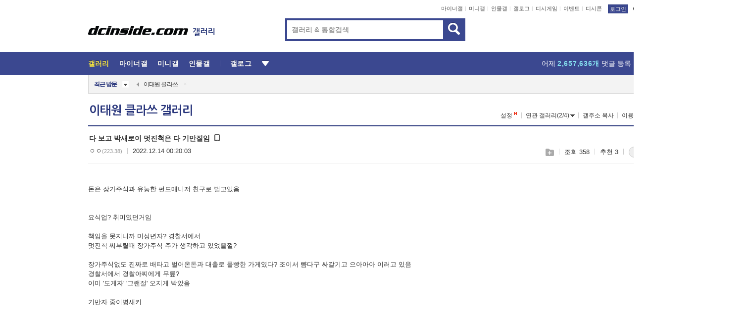

--- FILE ---
content_type: text/html; charset=UTF-8
request_url: https://gall.dcinside.com/board/view/?id=itaewonclass&no=98549&page=1
body_size: 51862
content:
<!DOCTYPE html>
<html lang="ko" class="darkmode">
<head> 
	<meta charset="UTF-8">
	<title>다 보고 박새로이 멋진척은 다 기만질임 - 이태원 클라쓰 갤러리</title>
	<meta name="viewport" content="width=1450">	<meta http-equiv="X-UA-Compatible" content="IE=edge">
	<meta http-equiv="imagetoolbar" content="no">
	<meta name="content-language" content="kr">
		<meta name="google-site-verification" content="BIrCvkIFsSjOnGLZzGAZC6sKRmwLlkH2NYeLbrLMGCc">
	<link rel="canonical" href="https://gall.dcinside.com/board/view/?id=itaewonclass&no=98549"/>  	<link rel="alternate" media="only screen and (max-width: 640px)" href="https://m.dcinside.com/board/itaewonclass/98549">
  	<meta name="robots" content="index,follow">
  	<meta name="title" content="다 보고 박새로이 멋진척은 다 기만질임 - 이태원 클라쓰 갤러리">
  	<meta name="description" content="돈은 장가주식과 유눙한 펀드매니저 친구로 벌고있음요식업? 취미였던거임책임을 못지니까 미성년자? 경찰서에서멋진척 씨부릴때 장가주식 주가 생각하고 있었을껄?장가주식없도 진짜로 배타고 벌어온돈과 대출로 몰빵한 가게였다? 조">
  	<meta name="keywords" content="국내방송, 이태원 클라쓰, itaewonclass, dc, 디시, gall, gallery, 갤러리, 커뮤니티">
  	<meta name="twitter:card" content="summary">
  	<meta name="twitter:url" content="https://gall.dcinside.com/board/view/?id=itaewonclass&no=98549">
  	<meta name="twitter:title" content="다 보고 박새로이 멋진척은 다 기만질임 - 이태원 클라쓰 갤러리">
  	<meta name="twitter:description" content="돈은 장가주식과 유눙한 펀드매니저 친구로 벌고있음요식업? 취미였던거임책임을 못지니까 미성년자? 경찰서에서멋진척 씨부릴때 장가주식 주가 생각하고 있었을껄?장가주식없도 진짜로 배타고 벌어온돈과 대출로 몰빵한 가게였다? 조">
 	<meta name="twitter:image" content="https://zzbang.dcinside.com/itaewonclass_temp.jpg">	
  	<meta property="og:type" content="website">
  	<meta property="og:url" content="https://gall.dcinside.com/board/view/?id=itaewonclass&no=98549">
  	<meta property="og:title" content="다 보고 박새로이 멋진척은 다 기만질임 - 이태원 클라쓰 갤러리">
  	<meta property="og:description" content="돈은 장가주식과 유눙한 펀드매니저 친구로 벌고있음요식업? 취미였던거임책임을 못지니까 미성년자? 경찰서에서멋진척 씨부릴때 장가주식 주가 생각하고 있었을껄?장가주식없도 진짜로 배타고 벌어온돈과 대출로 몰빵한 가게였다? 조">
  	<meta property="og:image" content="https://zzbang.dcinside.com/itaewonclass_temp.jpg">
	
		<meta name="referrer" content="unsafe-url">	
		<link rel="shortcut icon" href="//nstatic.dcinside.com/dc/w/images/logo_icon.ico" />
	<link rel="apple-touch-icon" href="//nstatic.dcinside.com/dc/m/img/dcinside_icon.png">
	<link rel="apple-touch-icon-precomposed" href="//nstatic.dcinside.com/dc/m/img/dcinside_icon.png">
	<link rel="stylesheet" type="text/css" href="https://nstatic.dcinside.com/dc/w/css/reset.css?v=3"/>
	<link rel="stylesheet" type="text/css" href="https://nstatic.dcinside.com/dc/w/css/common.css?v=250922"/>
		<link rel="stylesheet" type="text/css" href="https://nstatic.dcinside.com/dc/w/css/minor.css?v=240923"/>
		<link rel="stylesheet" type="text/css" href="https://nstatic.dcinside.com/dc/w/css/contents.css?v=2501112"/>
  	<link rel="stylesheet" type="text/css" href="https://nstatic.dcinside.com/dc/w/css/popup.css?v=250519"/>
  	<link rel="stylesheet" type="text/css" href="https://nstatic.dcinside.com/dc/w/css/research.css?v=220722" />
  	<link rel="stylesheet" type="text/css" href="https://nstatic.dcinside.com/dc/w/css/og.css?v=221107" />
			<link rel="manifest" href="/manifest.json">
	<script defer type="text/javascript" src="/_js/html5shiv.min.js"></script>
	<script type="text/javascript" src="/_js/ctr_cookie.min.js"></script>
	<!--[if IE 7]>
	<link rel="stylesheet" type="text/css" href="//nstatic.dcinside.com/dc/w/css/ie7.css"/>
	<![endif]-->
		<script type="text/javascript" src="/_js/cross_domain.js"></script>
	<!--[if lt IE 9]>
	<script src="/_js/jquery/jquery-1.7.2.min.js"></script>
	<![endif]-->
	<!--[if gte IE 9]>
	<script src="/_js/jquery/jquery-3.2.1.min.js"></script>
	<![endif]-->
	<!--[if !IE]> -->
	<script src="/_js/jquery/jquery-3.2.1.min.js"></script>
	<!-- <![endif]-->
		<script type="text/javascript" src="https://nstatic.dcinside.com/dc/w/js/jquery.bundle.js"></script>
		<script type="text/javascript" src="/_js/crossDomainStorage.js?1"></script>
	<script type="text/javascript" src="/_js/lately_visit_new.js?v=260112"></script>
	<script type="text/javascript" src="/_js/common.js?v=250515"></script> 
	<script defer type="text/javascript" src="/_js/favorite.js?v=260112"></script>
	<script type="text/javascript" src="/_js/gallery_top.js?v=250925"></script>
	<script type="text/javascript" src="/_js/user_block.js?v=231024"></script>
	<script defer type="text/javascript" src="/_js/globalSearch.js?v=240702"></script>
  <script type="text/javascript" src="/_js/scrap.js?v=250925"></script> 	

	<script type="text/javascript" src="/_js/fcm/app.js?2"></script>
	<script defer type="text/javascript" src="/_js/navigation.js?v=6"></script>
	
	<script type="text/javascript">
		//document.domain = "dcinside.com";
		var k_cnt = 0;
		var _GALLERY_TYPE_ = "G";
		var conn_n = 0;
	</script>
	
	<script src="/_js/view.js?v=250926" type="text/javascript" charset="utf-8"></script>
<script src="/_js/recommend_box.js?v=250919" type="text/javascript" charset="utf-8"></script>
<script src="/_js/search.js?v=251203" type="text/javascript" charset="utf-8"></script>
<script src="/_js/relate_keyword.js?v=250919" type="text/javascript" charset="utf-8"></script>
<script src="/_js/total_singo.js?v=240829" type="text/javascript" charset="utf-8"></script>
<script src="/_js/jquery/jquery.jplayer.min.js?v=260102" type="text/javascript" charset="utf-8"></script>
<script src="/_js/jquery/jquery.ipin.js?v=260102" type="text/javascript" charset="utf-8"></script>
<script src="/_js/voice_reple.js?v=260102" type="text/javascript" charset="utf-8"></script>
<script src="https://nstatic.dcinside.com/dc/w/js/view.bundle.js?v=250828" type="text/javascript" charset="utf-8"></script>
<script src="/_js/vr_clipboard.js?v=190304" type="text/javascript" charset="utf-8"></script>
<script src="/_js/ad.js" type="text/javascript" charset="utf-8"></script>
<script src="/_js/dccon/dccon.js?v=26012015" type="text/javascript" charset="utf-8"></script>
<script src="/_js/zzbang.js?v=241023" type="text/javascript" charset="utf-8"></script>
<script src="//dccon.dcinside.com/_js/dc_common2.js?v=250422" type="text/javascript" charset="utf-8"></script>
<script src="/_js/gallery_bottom.js?v=241023" type="text/javascript" charset="utf-8"></script>
<script src="/_js/lazyload.js" type="text/javascript" charset="utf-8"></script>
<script src="/_js/spoiler.js?v=240201" type="text/javascript" charset="utf-8"></script>
<script src="/_js/autozzal.js?v=251021" type="text/javascript" charset="utf-8"></script>
<script src="/_js/image_comment.js?v=250926" type="text/javascript" charset="utf-8"></script>
<script src="/_js/comment.js?v=260115" type="text/javascript" charset="utf-8"></script>

  	<!-- Taboola -->
    <!-- <script type="text/javascript">
        window._taboola = window._taboola || [];
        _taboola.push({category:'auto'});
        !function (e, f, u, i) {
          if (!document.getElementById(i)){
            e.async = 1;
            e.src = u;
            e.id = i;
            f.parentNode.insertBefore(e, f);
          }
        }(document.createElement('script'),
        document.getElementsByTagName('script')[0],
        '//cdn.taboola.com/libtrc/dcinside/loader.js',
        'tb_loader_script');
        if(window.performance && typeof window.performance.mark == 'function')
        {window.performance.mark('tbl_ic');}
    </script> -->
    
    <script type="text/javascript">
const adBlockDetection = {
   states : {
       'ABP_DETECTION_DISABLED': -2,
       'ABP_NOT_DETECTED' : 0,
       'ABP_DETECTED' : 1
   },

   blockedState: null,

   createBlockDetectionDiv: function(className){
        const div = document.createElement("div");
        div.className = className;
        // some publishers set default font size in their size to be "0" and then we don't get offsetHeight
        div.style.fontSize = '12px';
        // some publishers set default line height of their elements to be "0" and then we don't get offsetHeight
        div.style.lineHeight = '1';
        // now the text container will have offsetHeight if displayed
        div.appendChild(document.createTextNode("."));
        document.documentElement.appendChild(div);
        return div;
    },

    isBlockDetectedOnDiv: function(div){
        if (!div.offsetHeight) {
            //window._taboola.messages.publish('send-debug', {type: 'debug', message:`AdBlockPlus detected on div with class: ${div.className}`});
            return true;
        } else {
            //window._taboola.messages.publish('send-debug', {type: 'debug', message:`No AdBlockPlus detected on div with class: ${div.className}`});
            return false;
        }
    },

    isBlockDetectedOnClassNames: function(classNames){
        let i,
            len = classNames.length,
            div;
        for (i = 0; i < len; i++) {
            if(classNames[i]){
                div = this.createBlockDetectionDiv(classNames[i]);
                try{
                    if (this.isBlockDetectedOnDiv(div)) {
                        return true;
                    }
                } catch (e) {
                    Errors.onSelfError({message:`unable to inspect offsetHeight of div with class: ${div.className}`, filename: 'adBlockDetection.js'});
                } finally {
                    document.documentElement.removeChild(div);
                }
            }
        }
        return false;
    },

     // TODO add the ignoreCachedBlockedState functionality at some point, since it was probably supposed to fill some role
     getBlockedState: function(classNames, ignoreCachedBlockedState){
        //do not repeat check if we already know that ABP is active
        if(this.blockedState === this.states.ABP_DETECTED && !ignoreCachedBlockedState) {
            return this.blockedState;
        }

        if(classNames){
            this.blockedState = this.isBlockDetectedOnClassNames(classNames) ?
                                this.states.ABP_DETECTED :
                                this.states.ABP_NOT_DETECTED;
        } else {
            this.blockedState = this.states.ABP_NOT_DETECTED;
        }

        return this.blockedState;
    }
}
const blockedState = adBlockDetection.getBlockedState(['banner_ad', "sponsored_ad"]);
//console.log(blockedState);

</script>
    
    <!-- Taboola -->
	
        
                
<script type = "application/ld+json">
{
    "@context":"https://schema.org",
    "@type":"DiscussionForumPosting",
    "inLanguage":"ko-KR",
    "URL":"https://gall.dcinside.com/board?id=itaewonclass&no=98549page=",
    "headline":"다 보고 박새로이 멋진척은 다 기만질임 - 이태원 클라쓰 갤러리",
    "articleBody":"돈은 장가주식과 유눙한 펀드매니저 친구로 벌고있음요식업? 취미였던거임책임을 못지니까 미성년자? 경찰서에서멋진척 씨부릴때 장가주식 주가 생각하고 있었을껄?장가주식없도 진짜로 배타고 벌어온돈과 대출로 몰빵한 가게였다? 조이서 뺨다구 싸갈기고 으아아아 이러고 있음경찰서에서 경찰아찌에게 무릎? 이미 &#039;도게자&#039; &#039;그랜절&#039; 오지게 박았음기만자 중이병새키",
    "keywords": "국내방송, 이태원 클라쓰, itaewonclass, dc, 디시, gall, gallery, 갤러리, 커뮤니티",
    "image":{
        "@type":"ImageObject",
        "URL":"https://zzbang.dcinside.com/itaewonclass_temp.jpg"
    },
    "datePublished":"2022-12-14T00:20:03+09:00",
    "author":{
        "@type":"Person",
        "name":"ㅇㅇ",
        "url":""
    },
    "publisher":{
        "@id": "https://www.dcinside.com/#publisher",
        "@type":"Organization",
        "name":"디시인사이드",
        "url": "https://www.dcinside.com/",
        "logo":{
            "@type":"ImageObject",
            "URL":"https://nstatic.dcinside.com/dc/w/images/descrip_img.png",
            "height": 305,
            "width": 305
        }
    },
    
    "mainEntityOfPage":{
        "@type":"WebPage",
        "@id":"https://gall.dcinside.com/board?id=itaewonclass&no=98549page="
    },
    "interactionStatistic":[
        {
            "@type":"InteractionCounter",
            "interactionType": "https://schema.org/CommentAction",
            "userInteractionCount": "0"
        },
        {
            "@type": "InteractionCounter",
            "interactionType": "https://schema.org/ViewAction",
            "userInteractionCount": "358"
        }
    ]
}
</script>
<script type="application/ld+json">
{
  "@context": "https://schema.org",
  "@type": "BreadcrumbList",
  "itemListElement": [
    {
      "@type": "ListItem",
      "position": 1,
      "item": {
        "@id": "https://www.dcinside.com/",
        "name": "디시인사이드 메인"
      }
    },
    {
      "@type": "ListItem",
      "position": 2,
      "item": {
        "@id": "https://gall.dcinside.com", 
        "name": "메인 갤러리 메인"
      }
    },
    {
      "@type": "ListItem",
      "position": 3,
      "item": {
        "@id": "https://gall.dcinside.com/board/lists/?id=itaewonclass",
        "name": "이태원 클라쓰 메인 갤러리 리스트"
      }
    },
    {
      "@type": "ListItem",
      "position": 4,
      "item": {
        "@id": "https://gall.dcinside.com/board?id=itaewonclass&no=98549page=",
        "name": "이태원 클라쓰 메인 갤러리 본문"
      }
    }
  ]
}
</script>
</head>
<body>
  <!--스킵 내비게이션-->
  <div class="skip">
    <a href="#search_wrap"><span>통합검색 바로가기</span></a>
	<a href="#container"><span>본문영역 바로가기</span></a>
    <a href="#bottom_listwrap"><span>페이지 하단 게시물 리스트 바로가기</span></a>
    <a href="#login"><span>페이지 하단 로그인영역 바로가기</span></a>
  </div>
  <!-- //스킵 내비게이션-->
  <div id="top" class="dcwrap width1160 view_wrap">
    <!-- 상단 -->
	<header class="dcheader typea">
  <div class="dchead">
	<!-- 로고영역 -->
	<h1 class="dc_logo">
		<script type="text/javascript">
    		logo_img = "https://nstatic.dcinside.com/dc/w/images/dcin_logo.png";
    		logo_prefix = "";
    	</script>
	  <a href="https://www.dcinside.com/">
		<img src="https://nstatic.dcinside.com/dc/w/images/dcin_logo.png" alt="디시인사이드" class="logo_img">
	  </a>
	  <a href="https://gall.dcinside.com/">
	  	<img src="https://nstatic.dcinside.com/dc/w/images/tit_gallery.png" alt="갤러리" class="logo_img2">
	  </a>
	</h1>
	<!-- //로고영역 -->

	<div id="search_wrap" class="wrap_search">
	  <h2 class="blind">갤러리 검색</h2> 
	   <!-- 갤러리 통합검색 -->
	  <form id="searchform" name="search_process" class="sch_smit" method="get" accept-charset="utf-8" action="" role="search" onSubmit="return globalSearch(this);" >
		<fieldset>
		  <legend class="blind">통합검색</legend>
		  <div  class="top_search clear">
			<div class="inner_search">
			  <input class="in_keyword" type="text" name="search" id="preSWord" title="검색어 입력" value="" placeholder="갤러리 & 통합검색" accesskey="f" type="search" autocomplete="off" onfocus="show_search_keywords(this)">
			</div>
			<button type="submit" class="sp_img bnt_search" id="searchSubmit"><span class="blind">검색</span></button>
		  </div>
		</fieldset>
	  </form>
	  <!-- //갤러리 통합검색 -->
                
             <!-- 검색 자동완성 레이어-->
	  <div class="auto_wordwrap" style="left:0;top:45px;display:none"><!--자동완성 레어이 : display:block -->
	  </div>
	  <!-- //검색 자동완성 레이어 -->

	</div>
    <div class="area_links clear">
      <ul class="fl clear">
	  		  		<li><a href="https://gall.dcinside.com/m">마이너갤</a></li> 	  		<li><a href="https://gall.dcinside.com/n">미니갤</a></li> 	  		<li><a href="https://gall.dcinside.com/p">인물갤</a></li> 		<li><a href="https://gallog.dcinside.com">갤로그</a></li>
		<li><a href="//h5.dcinside.com/game/main">디시게임</a></li>
				<li><a href="https://event.dcinside.com">이벤트</a></li>
		<li><a href="https://mall.dcinside.com/?from=A08">디시콘</a></li>
		 
<script id="scrapdone-nonmem-tmpl" type="text/x-jquery-tmpl">
<div class="pop_wrap type3 " style="${lyr_xy}" id="scrapdone_non_recom">
    <div class="pop_content lyscrap_save">
      <div class="pop_head"><h3>스크랩</h3></div>
      <div class="inner ">
        <div class="cont">
        </div>
        <div class="btn_box">
        </div>
        <div class="bottombox"><button type="button" class="btn_scrapmore nonmemberscrap">스크랩 보기</button></div>
      </div>
    </div>
    <button type="button" class="poply_bgblueclose" onclick="$(this).closest('#scrapdone_non_recom').remove();"><span class="blind">레이어 닫기</span><em class="sp_img icon_bgblueclose"></em></button>
  </div>
</script><li><a class="btn_top_loginout" href="https://sign.dcinside.com/login?s_url=https%3A%2F%2Fgall.dcinside.com%2Fboard%2Fview%2F%3Fid%3Ditaewonclass%26no%3D98549%26page%3D1&s_key=613">로그인</a></li>		
	  </ul>
	  <div class="fl darkmodebox">
		  <a href="javascript:;" class="darkonoff" onclick="darkmode()"><em class="sp_img icon_tdark"></em>야간모드</a>
		  <div class="pop_tipbox join_tip dark" onclick="$(this).hide();used_darkmode();" style="cursor:pointer;top:25px;left:-35px;display:none">
			<div class="inner">
			  <p class="join_txt">야간 모드를 이용해 보세요</p>
			</div>
		  </div>
	  </div>
	</div>
	  </div>
</header> 
    <!-- GNB -->
    <div class="gnb_bar">
      <nav class="gnb clear">
        <h2 class="blind">GNB</h2>
        <ul class="gnb_list clear">
          <li>
            <a class="hover_gnb link_gnb on" href="https://gall.dcinside.com" url_code="gallery">갤러리</a>
			<span class="gnb_area" style="display:block;width:77px;height:12px;position:absolute;left:0;bottom:0;"></span>
            <!-- 2차메뉴 -->
            <div class="depth2 gall" style="left:0;display:none"><!--2차메뉴 열림 : display:block -->
              <span class="sp_img depth_bg"></span>
              <ul class="depth2_list">
                <li><a href="https://game.dcinside.com">게임</a></li>
                <li><a href="https://enter.dcinside.com">연예/방송</a></li>
                <li><a href="https://sports.dcinside.com">스포츠</a></li>
                <li><a href="https://edu.dcinside.com">교육/금융/IT</a></li>
                <li><a href="https://travel.dcinside.com">여행/음식/생물</a></li>
                <li><a href="https://hobby.dcinside.com">취미/생활</a></li>
              </ul>
            </div>
            <!-- //2차메뉴 -->
          </li>
          <li><a href="//gall.dcinside.com/m" class="link_gnb " url_code="mgallery">마이너갤</a></li>
          <li><a href="//gall.dcinside.com/n" class="link_gnb " url_code="migallery">미니갤</a></li>
          <li><a href="//gall.dcinside.com/p" class="link_gnb " url_code="prgallery">인물갤</a></li>
          <li><a href="https://gallog.dcinside.com" class="link_gnb" url_code="gallog">갤로그</a></li> 
          <!--li><a href="https://dctrend.rankify.best/" class="link_gnb" url_code="dctrend">디시트렌드</a></li-->	
          <li class="gnb_more"> <!--230918 .gnb_more 추가-->
            <button type="button" class="btn_depth"><span class="blind">더보기</span></button> <!--230918 메뉴 열릴때 .open 추가-->
            <!-- 2차메뉴 -->
            <div class="depth2 more" style="left: -7px; opacity: 1; display: none;"><!--2차메뉴 열림 : display:block -->
              <span class="sp_img depth_bg"></span>
              <ul class="depth2_list">
                <li><a href="#" class="link_gnb" url_code="jbox_new" onclick="window.open('https://santapond.com/main?jcd=dc', '_blank'); return false;">도끼쇼핑</a></li>
                <li><a href="https://h5.dcinside.com" class="link_gnb" url_code="dcgame">디시게임</a></li>
                <li><a href="https://event.dcinside.com" class="link_gnb" url_code="event">이벤트</a></li>
                <li><a href="https://mall.dcinside.com/?from=A08" class="link_gnb" url_code="dccon">디시콘</a></li>
              </ul>
            </div>
            <!-- //2차메뉴 -->
          </li>
          <!-- <li><a href="https://dcinside.pickmaker.com?utm_source=mainbanner_live&utm_medium=display&utm_campaign=mainbanner_pc&utm_id=dcinside&marketing-id=dc_mainbanner_pc_live" target="_blank" class="link_gnb deco"><span>픽메이커</span></a></li> -->
        
        
        </ul>

        <!-- 어제 게시글,댓글 등록 -->
        <div class="gall_exposure">
          <div class="posts"><a href="https://gall.dcinside.com/board/lists/?id=dclottery">어제 <em class="num" id="total_content_count">891,001개</em> 게시글 등록</a></div>
          <div class="reply"><a href="https://gall.dcinside.com/board/lists/?id=dclottery">어제 <em class="num" id="total_reple_count">2,657,636개</em> 댓글 등록</a></div>
          <div class="gall">총 갤러리 수 <em class="num" id="total_gallery_count">91,098개</em></div>
          <div class="ltr"><a href="https://gall.dcinside.com/board/lists/?id=dclottery">디시 로터리 응모</a></div>
        </div>
        <!-- /어제 게시글,댓글 등록 -->
      </nav>
    </div>
    <!-- //GNB -->
    
	<!-- 최근방문 갤러리 -->
	<script type="text/javascript" src="/_js/lately_visit_gallery.js?v=240625"></script>
<script type="text/javascript">
var f_u_no = '';
lately_gall_init('itaewonclass', '이태원 클라쓰', 'G');
</script>

<script id="lately_galls-tmpl" type="text/x-jquery-tmpl">
	<li class="lately_gall_${id}"><a href="https://${link}" class="lately_log" section="${id}">${name}</a>{{if type == 'MI'}}<em class="icon_mini">미니갤러리</em>{{else type == 'PR'}}<em class="icon_person">인물갤러리</em>{{else type == 'M'}}<em class="icon_minor">ⓜ</em>{{/if}}<button type="button" class="btn_visit_del" data-id="${id}" data-gtype="${type}"><span class="blind">삭제</span><em class="icon_visit_del"></em></button></li>
</script>
<script id="lately_gallsall-tmpl" type="text/x-jquery-tmpl">						
	<li class="lately_gall_${id}{{if type == 'MI'}} mi{{else type == 'PR'}} pr{{else type == 'M'}} m{{/if}}"><a href="https://${link}" class="lately_log" section="${id}">${name}</a>{{if type == 'MI'}}<em class="icon_mini">미니갤러리</em>{{else type == 'PR'}}<em class="icon_person">인물갤러리</em>{{else type == 'M'}}<em class="icon_minor">ⓜ</em>{{else}}{{/if}}<button type="button" class="btn_visit_del" data-id="${id}" data-gtype="${type}"><span class="blind">삭제</span><em class="icon_visit_del"></em></button></li>
</script>
<script id="favorite_galls-tmpl" type="text/x-jquery-tmpl">
	<li><a href="https://gall.dcinside.com/{{if type == 'MI'}}mini/{{else type == 'PR'}}person/{{else type == 'M'}}mgallery/{{/if}}${code_id}">${name}</a>{{if type == 'MI'}}<em class="icon_mini">미니갤러리</em>{{else type == 'PR'}}<em class="icon_person">인물갤러리</em>{{else type == 'M'}}<em class="icon_minor">ⓜ</em>{{/if}}</li>
</script>
<!-- 즐겨찾기 갤러리 리스트-->
<script id="favorite_gallsall-tmpl" type="text/x-jquery-tmpl">	
	<li {{if type == 'MI'}}class="mi" {{else type == 'PR'}}class="pr" {{else type == 'M'}} class="m" {{/if}} style ='display:none;'><a href="http://gall.dcinside.com/{{if type == 'MI'}}mini/{{else type == 'PR'}}person/{{else type == 'M'}}mgallery/{{/if}}${code_id}">${name}</a>{{if type == 'MI'}}<em class="icon_mini">미니갤러리</em>{{else type == 'PR'}}<em class="icon_person">인물갤러리</em>{{else type == 'M'}}<em class="icon_minor">ⓜ</em>{{/if}}</li>
</script>

<div class="visit_bookmark" id ="visit_history">
      <!-- newvisit_history.vst 최근 방문 -->
      <div class="newvisit_history vst"><!-- 최근 방문 클래스 .newvisit_history.vst /  즐겨찾기 클래스 .newvisit_history.bookmark -->
        <h3 class="tit vst_title l_div_style" style="display:none">최근 방문</h3>
        <h3 class="tit bookmark_title f_div_style" style="display:none">즐겨찾기</h3>
        <button type="button" class="btn_open" onclick="openLately()"><span class="blind">레이어 열기</span><em class="sp_img icon_listmore"></em></button>
        <button type="button" class="bnt_visit_prev" style="display:none"><span class="blind">이전</span><em class="sp_img icon_prev"></em></button>
        <div class="newvisit_box">
          <!-- 최근방문 갤러리 리스트-->
          <ul class="newvisit_list vst_listbox l_div_style" style="display:none"></ul>
          
          <ul class="newvisit_list  bkmark_listbox f_div_style" style="display:none"></ul>
           
          <!-- //즐겨찾기 갤러리 리스트-->

        </div>

        <button type="button" class="bnt_visit_next"  style="display:none"><span class="blind">다음</span><em class="sp_img icon_next"></em></button>
        <button type="button" class="bnt_newvisit_more" style="display:none" onclick="openLately()">전체</button>

        <!-- 최근방문 / 즐겨찾기 레이어 -->
        <div class="pop_wrap gray1px" style="left:0;top:37px;display:none" id ="visit_history_lyr">
          <div class="pop_content under_catelist newvisit_layer">
            <div class="tabs">
              <ul class="tabslist clear">
                <li class="tab_l"><button type="button" onclick="tabLately('lately')">최근 방문</button></li>
                <li class="tab_f"><button type="button" onclick="tabLately('favorite')">즐겨찾기</button></li>
              </ul>
            </div>

            <div class="toptab_content">
              <div class ="visit_div l_div_style">
              <!-- 최근 방문 리스트  -->
              <div class="visit_tablist" style="display:block">
                <!-- .under_listbox.vst_list -->
                <ul class="under_listbox vst_list"></ul>
                <div class="tabcon_bottom">
                  <button type="button" class="list_modi">전체 삭제</button>
                </div>

                <!-- .under_listbox.vst_list -->
              </div>
              <!-- //최근 방문 리스트 -->
              
              </div>
              
			<div class ="favorite_div f_div_style">
				<!-- 즐겨찾기 리스트  -->              
              <div class="bkmark_tablist">
                <!-- .under_listbox.bkmark -->
                <ul class="under_listbox bkmark"></ul>
                <!-- //.under_listbox.bkmark -->
                <div class="tabcon_bottom">
                  <div class="bottom_paging_wrap">
                    <div class="bottom_paging_box iconpaging"></div>
                  </div>
                  <button type="button" class="list_modi" onclick="myFavorite('240')">편집</button>
                  <!-- .pop_wrap.type3 즐겨찾기 레이어 -->
                  <div class="pop_wrap type3" style="right:-9px;top:35px;display:none">
                    <div class="pop_content favorite_list">
                      <div class="pop_head"><h3>즐겨찾기 갤러리</h3></div><!-- 220419 텍스트 수정-->
                      <div class="inner">
                        <div class="pop_info">
                          <p>즐겨찾는 갤러리 리스트입니다.</p>
                          <p>갤러리명 클릭 시 해당 갤러리로 이동합니다.</p>
                        </div>
                        <!-- 즐겨찾기 삭제시 button 태그에 클래스 off -->
                        <ul class="list_box" style="">
                          <li>
                            <button type="button" class="btn_sfavorite"><span class="blind">추가</span><em class="sp_img icon_sfavorite"></em></button>
                            <a href="">기타 국내 드라마</a>
                          </li>
                          <li>
                            <button type="button" class="btn_sfavorite off"><span class="blind">추가</span><em class="sp_img icon_sfavorite"></em></button>
                            <a href="">멍멍이</a>
                          </li>
                          
                        </ul>
                      </div>
                      <div class="btn_box">
                        <button type="button" class="btn_cancle">취소</button>
                        <button type="button" class="btn_apply">저장</button>
                      </div>
                    </div>
                    <button type="button" class="poply_bgblueclose"><span class="blind">즐겨찾기 레이어 닫기</span><em class="sp_img icon_bgblueclose"></em></button>
                  </div>
                  <!-- //.pop_wrap.type3 즐겨찾기 레이어 -->
                </div>

              </div>
              <!-- //즐겨찾기 리스트  -->
			</div>
            </div>
          </div>
        </div>
        <!-- // 최근방문 / 즐겨찾기 레이어 -->
        <div id="my_favorite" class="pop_wrap type3" style="right:-1px;top:79px;display:none"></div>
      </div>
      <!-- //newvisit_history.visit 최근 방문 -->
    </div>
  <!-- //220419 visit_bookmark 최근방문 / 즐겨찾기-->
  <!-- //최근방문 갤러리 리스트-->
	 
    
        <div class="wrap_inner ">
    
    <main id="container" class="clear gallery_view">
	<section>
		
<!-- 갤리명 타이틀바 ~ 이용안내 -->
<header>
  <div class="page_head clear">
	<div class="fl clear">
      
      			
	  <h2><a href="https://gall.dcinside.com/board/lists/?id=itaewonclass">이태원 클라쓰 갤러리</a></h2>
	  	  
				
					</div>
		
<div class="fr gall_issuebox">
		<!-- 설정 추가 / 툴팁 추가 -->
		<div class="bundle">
		<button type="button" class="issue_setting"  id ="issue_setting" onclick ="setting_layer();">설정</button>
		<span class="new" style="display: none"><em class="blind">NEW</em><em class="sp_img icon_new"></em></span>
		<!-- <div class="pop_tipbox tip_box3" style="display:none">
			<div class="inner">
			<p class="txt">갤러리 기능을 설정해 보세요.</p>
			</div>
		</div> -->
		<div class="pop_tipbox setting_list" id="setting_list" style="display:none;">
			<div class="inner">
				<ul>
					<li><button type="button" onclick="open_user_block('itaewonclass','이태원 클라쓰','G')">차단 설정</button></li>
										<li id="autozzal_img_set"><button id="btn_autozzal_img_set" type="button" onclick="open_autozzal_set('itaewonclass','이태원 클라쓰','G')">자동 짤방 이미지 설정<span class="new" style="display: none"><em class="blind">NEW</em><em class="sp_img icon_new"></em></span></button></li>
															<li><button type="button" onclick="set_headTail('itaewonclass','이태원 클라쓰','G', false)">머리말∙꼬리말 설정</button></li>
						
							
					<li id="ai_easy">
						<span class="checkbox">
						<label for="ai_easy_post">AI 이미지 간편 등록<span class="new" style="display: none"><em class="blind">NEW</em><em class="sp_img icon_new"></em></span></label>
						<input type="checkbox" id="ai_easy_post" checked ><em class="checkmark"></em>
						</span>
					</li>
										<li id="spoiler_kwd_set"><button type="button" onclick="open_spoiler_set()">스포일러 경고 설정<span class="new" style="display: none"><em class="blind">NEW</em><em class="sp_img icon_new"></em></span></button></li>
				</ul>
			</div>
		</div>
	</div>
		<!-- //설정 추가 / 툴팁 추가  -->
				<button type="button" class="relate" onclick="open_relation(26096)">연관 갤러리(2/4)<span class="new" style="display:none;"><em class="blind">NEW</em><em class="sp_img icon_new"></em></span><span class="blind">연관 갤러리 열기</span><em class="sp_img icon_relate_more"></em></button>
			<button type="button" class="adr_copy" onclick="copy_gall_url()">갤주소 복사</button>
			<button type="button" class="gall_useinfo" onclick="open_user_guide()">이용안내</button>
	
			<button type="button" class="" onclick="gt_toggle_issue(this)">
			<span class="blind">더보기</span><em class="sp_img icon_listmore"></em>
		</button>
	</div>

<div id="autozzal_setting_pop" class="pop_wrap type3" style="left:50%;top:44px;margin-left:-222px;display:none">
	<!-- .pop_content.tab_contly.jjalbang_set -->
    <div id="autozzal_setting" class="pop_content tab_contly jjalbang_set">
    	<div class="pop_head bg clear">
        	<h3 class="fl autozzal_img_main">자동 짤방 이미지</h3>
            <div class="fr">
            	<button type="button" class="btn_bgline blue btn_my_autozzal">내 자짤<span id="autozzal_img_cnt" data-cnt="0" style="display:none">(0)</span></button>
            </div>
        </div>
        <!-- tab_menubox-->
        <div class="tab_menubox">
       		<button type="button" class="btn_tab_menu on" data-tab="all">전체 설정</button>
            <button type="button" id="autozzal_tab_gall" class="btn_tab_menu" data-tab="gall" data-id="" data-gtype="G" data-cid="AA">
            	<p>갤러리별 설정</p>
            	<p class="gallname"></p>
            </button>
        </div>
        <!-- //tab_menubox-->
        <!-- 안내 문구 레이어(최초 1회 노출) -->
        <div id="autozzal_img_notice_box_bg" class="pop_bg" style="display:none"></div>
<!-- .pop_wrap.type2 -->
<div id="autozzal_img_notice_box" class="pop_wrap type2" style="left:50%;top:50%;margin:-116px 0 0 -177px;display:none;">
	<div class="pop_content post_guide">
		<div class="pop_head dashed"><h3>자동 짤방 이미지 개선</h3></div>
		<div class="guide_txtbox">
			<p>자동 짤방 이미지를 서버에 업로드하여 ‘내 자짤’에 보관합니다.</p>
			<p>내 자짤에 등록한 이미지는 갤러리에서 간편하게 자동 짤방으로 설정할 수 있고, 글쓰기 시 새로 업로드하지 않아 모바일에서는 데이터가  절감됩니다.</p>
			<p>고정닉으로 등록 시 <em class="font_blue">고정닉 별로 자동 짤방 설정</em>이 가능하며, <em class="font_blue">공앱/PC/모바일 웹에서도 동일한 자동 짤방 이미지를 사용</em>할 수 있습니다.</p>
		</div>
	</div>
	<button type="button" class="under poply_close" onclick="autozzal_notice('close')"><span class="blind">레이어 닫기</span><em class="sp_img icon_lyclose"></em></button>
</div>        <!-- //안내 문구 레이어(최초 1회 노출) -->
        
        <!-- inner -->
        <div class="inner">
        	<div class="tabcontent all_setting" style="display:none"></div>
        </div>
        <!-- //inner -->
        <button type="button" class="poply_whiteclose autozzal_lyr_cls"><span class="blind">레이어 닫기</span><em class="sp_img icon_whiteclose"></em></button>
    </div>
    <!-- //전체 설정 tabcontent.all_setting-->
    <div id="autozzal_image_upload_form" class="pop_content jjalbang_set jjalup" style="display:none;">
    <!-- .pop_head.clear -->
	<div class="pop_head clear">
    	<h3 class="fl autozzal_img_main">자동 짤방 이미지</h3>
        <div class="fr">
        	<button type="button" class="btn_blue smaller btn_my_autozzal"><span id="my_autozzal_txt">내 자짤</span><span id="my_autozzal_cnt" data-tcnt="0" data-scnt="0" data-mcnt="0">(0/0)</span></button>
        </div>
    </div>
    <!-- //.pop_head.clear -->
    
    <!-- inner -->
    <div class="inner">
        <!-- .pop_info.clear -->
        <div class="pop_info clear">
        	<div class="tip_box2 jjalbangtip" style="display:none">
           		<div class="inner">
                	<p class="txt">자동 짤방으로 사용할 이미지를 선택하여 추가해 주세요.</p>
                    <button class="sp_img btn_tipclose12"><em class="blind">닫기</em></button>
                </div>
            </div>
            <!-- box -->
        	<div class="box">
                <!-- addimg -->
              	<div class="addimg" style="display:">
                	<input type="hidden" name="azu_user_code" id="azu_user_code" value="">
                	<input type="file" name="upload" title="이미지 올리기" class="file_add" id="autozzal_image_file" accept=".jpg, .jpeg, .png, .gif, .bmp, .webp" multiple>
                	<button type="button" class="btn_add">이미지 올리기</button>
                	<span class="sp_img icon_qmark_aaa" style="cursor:pointer" onclick="$('#img_up_info_pop').toggle()"></span>
                    <!-- .pop_wrap.type2 -->
                	<div id="img_up_info_pop" class="pop_wrap type2" style="margin-top:5px;display:none;">
                  		<div class="pop_content post_guide">
                    		<div class="pop_head dashed"><h3>이미지 올리기 이용안내</h3></div>
                    		<div class="guide_txtbox">
                      			<p>이미지 파일은 각각 최대 20MB 업로드 가능합니다.</p>
                      			<p>이미지 파일명이 한글, 숫자, 영문이 아닌 다른 언어일 경우 파일이 업로드되지 않거나 깨질 수 있습니다.</p>
                      			<p class="font_red">저작권 등 다른 사람의 권리를 침해하거나 명예를 훼손하는 이미지 파일은 운영 원칙 및 관계 법률에 의해 제재를 받을 수 있습니다.</p>
                    		</div>
                  		</div>
                  		<button type="button" class="under poply_close" onclick="$('#img_up_info_pop').hide()"><span class="blind">레이어 닫기</span><em class="sp_img icon_lyclose"></em></button>
                	</div>
                    <!-- //.pop_wrap.type2 -->
              	</div>
                <!-- //addimg -->
                
                <div class="checkbox delete_img_check" style="display:none">
                    <input type="checkbox" id="img_delete_chk">
                    <em class="checkmark"></em>
                    <label for="img_delete_chk">전체 선택</label>
                </div>
               
            </div>
            <!-- //box -->
            <div class="box">
            	<button id="btn_imgup_save" class="btn_whiteblack small btn_myzzal_saveordel" style="display:none">등록</button>
                <button id="btn_imgup_sel_delete" class="btn_whiteblack small btn_myzzal_saveordel" style="display:none">삭제</button>
                <button id="btn_imgup_delete" class="btn_whiteblack small btn_myzzal_saveordel" style="display:none">삭제</button>
                
            </div>
        </div>
        <!-- //.pop_info.clear --->
        <!-- scrollarea -->
        <div class="scrollarea">
            <!-- empty_box -->
            <div class="empty_box" style="display:">
            	<div class="emptytxt img_add">
                	<p>이미지가 없습니다.</p>
                	<p class="stxt font_grey">자동 짤방으로 사용할 이미지를 등록해 주세요.</p>
              	</div>
                
                <div class="emptytxt left my_zzal" style="display:none">
                <strong>내 자짤이란?</strong>
                <p class="stxt font_grey">갤러리에서 사용할 자동 짤방 이미지를 등록할 수 있습니다. 고정닉으로 등록한 이미지는 PC/모바일 웹에서도 사용 가능합니다.</p>
                </div>
                
            </div>
            <!-- // empty_box -->
            <div id="up_img_lists" class="jjalbang_list">
            	<!-- 선택 이미지 li에 클래스 sel 추가-->
            	<ul class="clear up_img_lists_ul"></ul>
            </div>
          </div>
          <!-- //scrollarea -->
          <!-- 이미지 업로드 진행바 -->
          <div id="uploadProgressWrap" class="pop_wrap type1" style="top:50%;left:50%;margin-left:-200px;margin-top:-65px;display:none">
              <div class="loding_box">
                  <strong class="state_txt">이미지 업로드 중</strong>
                  <div class="inner clear">
                      <div class="loding_progress">
                          <div class="loding_bar" style="width:0%"></div>
                      </div>
                      <span class="loding_caunt fr">0%</span>
                  </div>
              </div>
          </div>
          <!-- //이미지 업로드 진행바 -->
      </div>
      <!-- inner -->
      <button type="button" class="poply_bgblueclose autozzal_lyr_cls"><span class="blind">레이어 닫기</span><em class="sp_img icon_bgblueclose"></em></button>
  </div>
  <!-- 팝업 레이어 -->
  <div id="imgModal" style="display: none; position: fixed; top: 0; left: 0; width: 100%; height: 100%; background: rgba(0,0,0,0.7); justify-content: center;align-items: center;z-index: 9999;">
      <div style="position: relative;">
          <img id="modalImage" src="" style="max-width: 90vw; max-height: 90vh; border: 5px solid white;">
          <button id="closeModal" style="position: absolute;top: 10px;right: 10px;font-size: 20px;background: #fff;border: none;padding: 5px 10px;cursor: pointer;">X</button>
      </div>
  </div></div>
<div id="autozzal_all_lists_pop" class="pop_wrap type3" style="left:50%;top:44px;margin-left:-222px;display:none">
    <!-- .pop_content.jjalbang_set.jjalup -->
    <div class="pop_content jjalbang_set jjalall">
        <!-- pop_head -->
        <div class="pop_head ">
          <h3 class="autozzal_img_main">자동 짤방 이미지</h3>
        </div>
        <!-- //pop_head -->
        <!-- inner -->
        <div class="inner">
        	<div class="myjjal">
            	<div class="jjal"></div>
            	<div class="gallname" id="all_lists_zzal_cnt">내 자짤</div>
          	</div>
          	<div class="pop_info">
            	<div><span>갤러리별 설정이 전체 설정보다 우선 적용됩니다.</span></div>
          	</div>
          	<!-- scrollarea -->
          	<div class="scrollarea">
          	    <!-- jjalbang_list -->
                <div class="jjalbang_list">
                    <ul class="clear" id="all_lists_ul"></ul>
            	</div>
                <!-- //jjalbang_list -->
            </div>
            <!-- //scrollarea -->
        </div>
        <!-- inner -->
    </div>
    <!-- //.pop_content.jjalbang_set.jjalup -->
    <button type="button" class="poply_bgblueclose autozzal_lyr_cls"><span class="blind">레이어 닫기</span><em class="sp_img icon_bgblueclose"></em></button>
</div>
 <script id="autozzal-tabcontent-tmpl" type="text/x-jquery-tmpl">
<div class="tabbox view">
	<div class="pop_info">
		<div class="set">
			{{if tabType == 'all'}}
			<span>갤러리별 설정이 전체 설정보다 우선 적용됩니다.</span>
			<button type="button" id="btn_all_show" class="btn_white small another_go">모두 보기</button>		
			{{else}}
			<strong>자동 짤방 사용</strong>
			<div class="setting_onoff">
			  <button type="button" id="btn_autozzal_use" class="sp_img {{if isUse}}on{{/if}}"><span class="blind">{{if isUse}}on{{else}}off{{/if}}</span></button>
			</div>
			{{/if}}
		</div>
		<div class="set">
			<div class="checkbox circle">
				<input type="checkbox" id="random_show" {{if isRandom }}checked{{/if}}>
				<em class="checkmark"></em>
				<label for="random_show" class="font_lightblue"><b>랜덤 노출</b></label>
			</div>
			
			
			<span id="random_info_txt" class="stxt font_grey" style="display:{{if !isRandom }};{{else}}none;{{/if}}">대표 이미지만 첨부됩니다.(클릭 시 대표 이미지 변경)</span>
			
		</div>
	</div>
	<div class="scrollarea" style="display:">
		<div class="jjalbang_list">
			
			<ul id="set_zzal_lists_ul" class="{{if !isRandom }}brightness{{/if}}"><!-- 랜덤 노출 off시 클래스 brightness 추가 -->
				<!-- 대표짤 li에  클래스 selbrd 추가-->
                {{if images && images.length}}
				{{each images}}
					
					<li data-id="${no}">
					<div class="jjal {{if !isRandom && isMain}}selbrd{{/if}} {{if isRandom}}random{{/if}}">
						<img src="${src}" alt="">			
						<div class="topbox">
							{{if !isRandom && isMain}}<p>대표</p>{{/if}}
							<button type="button" class="btn_imgup_del" data-type="main_img"><span class="blind">삭제</span><em class="sp_img icon_imgup_del"></em></button>
						</div>
					</div>
					</li>
				{{/each}}
				{{else}}
                    <li><div class="jjal nojjal"></div></li>
                {{/if}}
				
			 </ul>
		</div>
		<div class="btn_box" style="display:">
			<button type="button" id="btn_image_add" class="btn_blue small">이미지 추가</button>
		</div>
	</div>
	<!-- //scrollarea  -->
</div>
<!-- //tabbox.view -->
</script>
<script id="tabcontent-all-lists-tmpl" type="text/x-jquery-tmpl">
<li class="all">
    <div class="jjal selbrd"></div>
    <div class="gallname">전체</div>
</li>
</script><div class="pop_wrap type3" id = "headTail_lay"style="left:50%;top:44px;margin-left:-222px;display:none">
	<!-- pop_content.txtmark_setting_wrap -->
	<div class="pop_content txtmark_setting_wrap">
		<div class="pop_head bg"><h3>머리말∙꼬리말</h3></div>
		<div class="pop_info" id ="pop_info" style="display:none;">
		<p>갤러리별 설정이 전체 설정보다 우선 적용됩니다.</p>
			<div class="another_go" style="display:none;">
				<a href="#">모두 보기</a>
			</div>
		</div>
		<!-- tab_menubox-->
		<div class="tab_menubox">
			<button type="button" onclick="headTail_tab('all')" id ="headTail_tab_all">전체 설정</button>
			<button type="button" onclick="headTail_tab('gall')" id ="headTail_tab_gall">
			<p>갤러리별 설정</p>
			<p class="gallname" data-gallid = "itaewonclass" data-galltype="G">이태원 클라쓰</p>
			</button>
		</div>
		<!-- //tab_menubox-->
		<!-- inner -->
		<div class="inner">
			<!-- 전체 설정 tabcontent.all_setting-->
			<div class="tabcontent all_setting" id ="all_setting">
				<!--tabbox.view 본문 머리말 꼬리말-->
				<div class="tabbox view">
					<div class="pop_info">
					<p>본문 머리말∙꼬리말 사용</p>
						<div class="setting_onoff" >
							<button type="button" class="sp_img on"><span class="blind">on</span></button>
						</div>
					</div>
					<!-- setting_off 본문 머리말, 본문 꼬리말 설정 -->
					<div id="setting_off"><!-- 본문 머리말 꼬리말  off시 클래스 setting_off -->
						<!-- set_cont 본문 머리말-->
						<div class="set_cont" id ="head_cont">
							<div class="inr">
								<div class="cont_tit">본문 머리말</div>
								<button type="button" class="sel_color" style="background:#999999"  onclick="picker_load('all','head',this)"><span class="blind">선택한 머리말 색상</span></button>
							</div>
							<div class="textarea_box">
								<textarea title="본문 머리말 입력" class="intxt" maxlength="300" id ="all_head" onkeyup="javascript:length_count('all_head','300');"></textarea>
							</div>
						</div>
						<!-- //set_cont 본문 머리말-->
						<!-- set_cont 본문 꼬리말-->
						<div class="set_cont" id ="tail_cont">
						<div class="inr">
						<div class="cont_tit">본문 꼬리말</div>
						<button type="button" class="sel_color" style="background:#999999"  onclick="picker_load('all','tail',this)"><span class="blind">선택한 머리말 색상</span></button>
						</div>
						<div class="textarea_box">
						<textarea title="본문 꼬리말 입력" class="intxt" maxlength="300" id ="all_tail" onkeyup="javascript:length_count('all_tail','300');"></textarea>
						</div>
						</div>
						<!-- //set_cont 본문 꼬리말-->
					</div>
					<!-- //setting_off 본문 머리말, 본문 꼬리말 설정 -->
				</div>
				<!--//tabbox.view 본문 머리말 꼬리말-->
				<!--tabbox.reply 댓글 꼬리말-->
				<div class="tabbox reply">
					<div class="pop_info">
						<p>댓글 꼬리말 사용</p>
						<div class="setting_onoff">
							<button type="button" class="sp_img on"><span class="blind">on</span></button>
						</div>
					</div>
					<!-- setting_off 댓글 꼬리말 -->
					<div id="setting_off"><!-- 댓글 꼬리말  off시 클래스 setting_off -->
						<!-- set_cont 댓글 꼬리말-->
						<div class="set_cont">
							<div class="inr">
								<div class="cont_tit">댓글 꼬리말</div>
							</div>
							<div class="textarea_box">
								<textarea title="댓글 꼬리말 입력" class="intxt" maxlength="100" id ="all_comment" onkeyup="javascript:length_count('all_comment','100');"></textarea>
							</div>
						</div>
						<!-- //set_cont 댓글 꼬리말-->
					</div>
					<!-- //setting_off 댓글 꼬리말 -->
				</div>
				<!--//tabbox.reply 댓글 꼬리말-->
			</div>
			<!-- //전체 설정 tabcontent.all_setting-->
			<!-- 갤러리별 설정-->
			<!-- 갤러리별 설정 tabcontent gall_setting-->
			<div class="tabcontent gall_setting" id ="gall_setting">
				<!--tabbox.view 본문 머리말 꼬리말-->
								<div class="tabbox view" style = "display:block">
					<div class="pop_info">
					<p>본문 머리말∙꼬리말 사용</p>
						<div class="setting_onoff">
							<button type="button" class="sp_img"><span class="blind">off</span></button>
						</div>
					</div>			
					<!-- 본문 머리말, 본문 꼬리말 설정 -->
					<div id="setting_off" class ="setting_off"><!-- 본문 머리말 꼬리말  off시 클래스 setting_off -->				
						<!-- set_cont 본문 머리말-->
						<div class="set_cont" id ="head_cont">
							<div class="inr">
								<div class="cont_tit">본문 머리말</div>
								<button type="button" class="sel_color" style="background:#999999"  onclick="picker_load('gall','head',this)" disabled><span class="blind">선택한 머리말 색상</span></button>
							</div>
							<div class="textarea_box">
								<textarea title="본문 머리말 입력" class="intxt" maxlength="300" id ="gall_head" onkeyup="javascript:length_count('gall_head','300');" disabled></textarea>
							</div>
						</div>
						<!-- //set_cont 본문 머리말-->
						<!-- set_cont 본문 꼬리말-->
						<div class="set_cont" id ="tail_cont">
							<div class="inr">
								<div class="cont_tit">본문 꼬리말</div>
								<button type="button" class="sel_color" style="background:#999999"  onclick="picker_load('gall','tail',this)" disabled><span class="blind">선택한 머리말 색상</span></button>
							</div>
							<div class="textarea_box">
								<textarea title="본문 꼬리말 입력" class="intxt" maxlength="300" id ="gall_tail" onkeyup="javascript:length_count('gall_tail','300');" disabled></textarea>
							</div>
						</div>
						<!-- //set_cont 본문 꼬리말-->
					</div>
					<!-- //본문 머리말, 본문 꼬리말 설정 -->
				</div>
				<!--//tabbox.view 본문 머리말 꼬리말-->			
				<!--tabbox.reply댓글 꼬리말-->
				<div class="tabbox reply">
					<div class="pop_info">
					<p>댓글 꼬리말 사용</p>
						<div class="setting_onoff">
						 <button type="button" class="sp_img "><span class="blind">off</span></button>			
						</div>
					</div>
					
					<!-- 댓글 꼬리말 -->
					<div id ="setting_off" class="setting_off" ><!-- 댓글 꼬리말  off시 클래스 setting_off -->
						<!-- set_cont 댓글 꼬리말-->
						<div class="set_cont">
							<div class="inr">
								<div class="cont_tit">댓글 꼬리말</div>
							</div>
							<div class="textarea_box">
								<textarea title="댓글 꼬리말 입력" class="intxt" maxlength="100" id ="gall_comment" onkeyup="javascript:length_count('gall_comment','100');" disabled></textarea>
							</div>
						</div>
						<!-- //set_cont 댓글 꼬리말-->
					</div>
					<!-- //댓글 꼬리말 -->
				</div>
				<!--//tabbox.reply 댓글 꼬리말-->			
				<!-- setdel -->
				<div class="setdel" style="display:none;">
					<button type="button" data-gallid = "">설정 삭제</button>
				</div>
				<!-- //setdel -->
			</div>
			<!-- //갤러리별 설정 tabcontent gall_setting-->
			<!-- //갤러리별 설정-->
			<div class="btn_box">
				<button type="button" class="btn_cancle" onclick="headTail_init();">닫기</button>
				<button type="button" class="btn_apply" id = "headTailSave">저장</button>
			</div>
		</div>
		<!-- //inner -->
		<button type="button" class="poply_whiteclose" onclick ="headTail_init();"><span class="blind">레이어 닫기</span><em class="sp_img icon_whiteclose"></em></button>
	</div>
	<!-- //pop_content.txtmark_setting_wrap -->
	<!-- 갤러리별 설정 - 전체 -->
	<div class="pop_wrap type3 " id ="another_go" style="left:50%;top:50%;margin-left:-210px;margin-top:-293px;display:none;">
		<!-- pop_content.txtmark_gallset -->
		<div class="pop_content txtmark_gallset">
			<div class="pop_head"><h3>머리말∙꼬리말</h3></div>
		
			<div class="pop_info">
			<p>갤러리별 설정이 전체 설정보다 우선 적용됩니다.</p>
			</div>
			<!-- inner -->
			<div class="inner">
				<ul class="list"></ul>			
			</div>
			<!-- //inner -->		
		</div>
		<!-- //pop_content.txtmark_gallset -->
		<button type="button" class="poply_bgblueclose" onclick="$('#another_go').hide();"><span class="blind">레이어 닫기</span><em class="sp_img icon_bgblueclose"></em></button>
	</div>
	<!-- //갤러리별 설정 - 전체 -->
	<!-- 색상 설정 -->
	<div class="pop_wrap type3" id="picker_lay" style="left:50%;top:50%;margin-left:-189px;margin-top:-293px;display:none;">
		<!-- pop_content.txtmark_colorset -->
		<div class="pop_content txtmark_colorset">
			<div class="pop_head"><h3>색상 설정</h3></div>
			
			<!-- inner -->
			<div class="inner">
				<div class="sel_color box" ></div>
				<div id="picker" style="text-align: center"></div>
			</div>
			<!-- //inner -->
			<div class="btn_box">
				<button type="button" class="btn_cancle" onclick ="picker_hide();">취소</button>
				<button type="button" class="btn_apply" id = "color_apply">확인</button>
			</div>
		</div>
		<!-- //pop_content.txtmark_colorset -->
		<button type="button" class="poply_bgblueclose" onclick ="picker_hide();"><span class="blind">레이어 닫기</span><em class="sp_img icon_bgblueclose"></em></button>
	</div>
	<!-- //색상 설정 -->
</div>
<div id="spoiler_set_lyr" class="pop_wrap type3" style="left: 50%; top: 44px; margin-left: -130px;display:none;"> 
	<div class="pop_content spoiler_setting_wrap">
		<div class="pop_head bg"><h3>스포일러 경고 설정</h3></div>
		<div class="pop_info"><p>전체 갤러리에 적용됩니다.</p></div>
		<div class="inner">
			<div class="set_cont spoiler_subject">
				<h4 class="tit">제목에서 경고</h4>
		  		<p class="txt">스포일러 글의 제목에 색상으로 표시합니다.</p>
		  		<div class="setting_onoff">
					<button type="button" class="sp_img on" onclick="toggle_onoff($('#spoiler_set_lyr .spoiler_subject'))"><span class="blind">on</span></button>
		  		</div>
			</div>
			<div class="set_cont spoiler_memo">
		  		<h4 class="tit">본문에서 경고</h4>
		  		<p class="txt">스포일러 글을 조회할 때 경고 문구를 노출합니다.</p>
		  		<div class="setting_onoff">
					<button type="button" class="sp_img on" onclick="toggle_onoff($('#spoiler_set_lyr .spoiler_memo'))"><span class="blind">on</span></button>
		  		</div>
			</div>
	  	</div>
	  	<div class="btn_box">
			<button type="button" class="btn_cancle" onclick="close_spoiler_set()">닫기</button>
			<button type="button" class="btn_apply" onclick="save_spoiler_set()">저장</button>
	  	</div>
	</div>
	<button type="button" class="poply_whiteclose" onclick="close_spoiler_set()"><span class="blind">차단설정 레이어 닫기</span><em class="sp_img icon_whiteclose"></em></button>
</div>
			  </div>
  </header>
  
<article>
  <h2 class="blind"> 갤러리 이슈박스, 최근방문 갤러리</h2>
  <div class="issue_wrap">
  	  
	<div class="issuebox gallery_box">
	  	  <!-- 연관갤러리 -->
	  <div id="relation_popup" class="pop_wrap type3" style="left:0;top:-2px;display:none">
	  	<div class="pop_content relation_wrap">
	  	  <div class="pop_head"><h3>연관 갤러리</h3></div>
	  	  <!-- 현갤러리 -> 타 갤러리 -->
	  	  <div class="following inner">
	  	  <div class="pop_info">
	  	    <b>이태원 클라쓰 갤러리 <em class="sp_img icon_right_arrow"></em>  타 갤러리(<span class="count">0</span>)</b>
	  	    <p>이 갤러리가 연관 갤러리로 추가한 갤러리</p>
	  	  </div>
	  	  	  	  <ul class="list_box clear" ></ul>	  	  
	  	  <div class="btn_box">
	  	  <button type="button" class="btn_prev"><span class="blind">이전</span><em class="sp_img icon_prev"></em></button>
	  	  <div class="page_num">
	  	    <strong class="now_num">0</strong>/<span class="total_num">0</span>
	  	  </div>
	  	  <button type="button" class="btn_next"><span class="blind">다음</span><em class="sp_img icon_next"></em></button>
	  	  </div>
	  	  </div>
	  	  <!-- //현갤러리 -> 타 갤러리 -->
	  	
	  	  <div class="follower inner">
	  	  <div class="pop_info">
	  	    <b>타 갤러리 <em class="sp_img icon_right_arrow"></em> 이태원 클라쓰 갤러리(<span class="count">0</span>)</b>
	  	    <p>이 갤러리를 연관 갤러리로 추가한 갤러리</p>
	  	  </div>
	  	  
	  	  <ul class="list_box clear" ></ul>	  	  
	  	  <div class="btn_box">
	  	    <button type="button" class="btn_prev"><span class="blind">이전</span><em class="sp_img icon_prev"></em></button>
	  	    <div class="page_num">
	  	  	<strong class="now_num">0</strong>/<span class="total_num">0</span>
	  	    </div>
	  	    <button type="button" class="btn_next"><span class="blind">다음</span><em class="sp_img icon_next"></em></button>
	  	  </div>
	  	  </div>
	  	  <!-- //타 갤러리 -> 현갤러리 -->
	  	</div>
	  	<button type="button" class="poply_bgblueclose" onclick="open_relation();"><span class="blind">연관 갤러리 레이어 닫기</span><em class="sp_img icon_bgblueclose"></em></button>
	  </div>
	  <script id="relation-tmpl" type="text/x-jquery-tmpl">
	  <li>
		<a class="{{if typeof(is_new) != 'undefined' && is_new == 'A_NEW'}}newtxt{{/if}}{{if state == 'N'}} restriction{{/if}}" href="{{if gall_type == 'MI'}}/mini{{/if}}/board/lists?id=${name}">
		  ${ko_name}{{if gall_type == 'M'}}{{/if}}{{if gall_type == 'MI'}}<em class="icon_mini">ⓝ</em>{{/if}}{{if state == 'N'}}<span><em class="blind">접근제한</em><em class="sp_img icon_restriction"></em></span>{{/if}}
		</a>
	  </li>
	  </script>
	  <!-- //연관갤러리 -->
	  	  
	  <!-- 상단 이슈 박스 -->
	  <!-- list and view recom -->
<div id="gall_top_recom" class="concept_wrap">
	<h3 class="blind">개념글 리스트</h3>
	<div class="pageing_box">
	  <div class="page_num">
		<strong class="now_num">1</strong>/<span class="total_num">3</span>
	  </div>
	  <button type="button" class="btn_blueprev" data-page="-1"><span class="blind">이전</span><em class="sp_img icon_blueprev"></em></button>
	  <button type="button" class="btn_bluenext on" data-page="1"><span class="blind">다음</span><em class="sp_img icon_bluenext"></em></button>
	</div>

	<ul class="concept_txtlist">
	
	  	  <li style="display:;">
		<a href="https://gall.dcinside.com/board/view/?id=dcbest&no=398460">싱글벙글 세계의 로얄 패밀리 모습 </a>
		<span class="writer">김건희여사</span>
	  </li>
	  	  <li style="display:;">
		<a href="https://gall.dcinside.com/board/view/?id=dcbest&no=398588">이재명에 분노한 이만희 육성…"우린 구원파처럼 안 돼"</a>
		<span class="writer">ㅇㅇ</span>
	  </li>
	  	  <li style="display:;">
		<a href="https://gall.dcinside.com/board/view/?id=dcbest&no=398535">싱글벙글 한국 역대 국왕들의 글씨체 </a>
		<span class="writer">김건희여사</span>
	  </li>
	  	  <li style="display:;">
		<a href="https://gall.dcinside.com/board/view/?id=dcbest&no=398448">"'우리 아프면 똥기저귀 갈아줄 거지'…시부모 말 불쾌, 예민한가요</a>
		<span class="writer">ㅇㅇ</span>
	  </li>
	  	  <li style="display:;">
		<a href="https://gall.dcinside.com/board/view/?id=dcbest&no=398505">"저점 매수 타이밍이라더니"…다시 들썩이는 노량진</a>
		<span class="writer">ㅇㅇ</span>
	  </li>
	  	  <li style="display:none;">
		<a href="https://gall.dcinside.com/board/view/?id=dcbest&no=398565">세계 각국의 헌법 내용.jpg</a>
		<span class="writer">ㅇㅇ</span>
	  </li>
	  	  <li style="display:none;">
		<a href="https://gall.dcinside.com/board/view/?id=dcbest&no=398525">오싹오싹 사채 쓰면서 주식 신용거래하는 아줌마.manhwa</a>
		<span class="writer">코드치기귀찮아</span>
	  </li>
	  	  <li style="display:none;">
		<a href="https://gall.dcinside.com/board/view/?id=dcbest&no=398582">스포) 싱글벙글 띵작 데스노트가 결말 병신이라고 욕먹는 이유</a>
		<span class="writer">ㅇㅇ</span>
	  </li>
	  	  <li style="display:none;">
		<a href="https://gall.dcinside.com/board/view/?id=dcbest&no=398490">200만 원짜리 캐리어 망가졌는데…제주항공 보상 '달랑 2만원'</a>
		<span class="writer">ㅇㅇ</span>
	  </li>
	  	  <li style="display:none;">
		<a href="https://gall.dcinside.com/board/view/?id=dcbest&no=398497">브라질 쿠데타 모의 27년형 받은 보우소나루 감형 전략은 ‘독서’? </a>
		<span class="writer">엄마부대</span>
	  </li>
	  	  <li style="display:none;">
		<a href="https://gall.dcinside.com/board/view/?id=dcbest&no=398463">트럼프 트루스소셜 근황</a>
		<span class="writer">파도를만드는바</span>
	  </li>
	  	  <li style="display:none;">
		<a href="https://gall.dcinside.com/board/view/?id=dcbest&no=398452">美 19세 머스탱녀 체포 영상 ‘대폭발’…댓글 2000개 쏟아진 이유</a>
		<span class="writer">땅콩이(참새)</span>
	  </li>
	  	  <li style="display:none;">
		<a href="https://gall.dcinside.com/board/view/?id=dcbest&no=398517">트럼프 찍은 미국인들 근황... jpg</a>
		<span class="writer">ㅇㅇ</span>
	  </li>
	  	  <li style="display:none;">
		<a href="https://gall.dcinside.com/board/view/?id=dcbest&no=398438">친일혐한 연예인이 한 순간에 나락 간 이유</a>
		<span class="writer">난징대파티</span>
	  </li>
	  	  <li style="display:none;">
		<a href="https://gall.dcinside.com/board/view/?id=dcbest&no=398478">이재명이 말하는.. 종편 위험한 이유 ..jpg</a>
		<span class="writer">3dd</span>
	  </li>
	  	</ul>
	
		<div class="concept_img" style="display:;">
	  <a href="https://gall.dcinside.com/board/view/?id=dcbest&no=398428" class="concept_imgbox">
		<img src="https://dccdn11.dcinside.co.kr/viewimage.php?id=29bed223f6c6&no=24b0d769e1d32ca73fe88ffa11d028317142c1c464666f11c927f2699f7ff3b82f6119b621ef4a623b8d317d9d1388ce6d0c11dcd56a4764a19da2f5fc06bb578a" alt="이미지" style="position:relative;top:-35px">
	  </a>
	  <div class="concept_txtbox">
		<strong><a href="https://gall.dcinside.com/board/view/?id=dcbest&no=398428">캔 육개장 리뷰 + α</a></strong>
		<a href="https://gall.dcinside.com/board/view/?id=dcbest&no=398428"></a>
		<span class="writer_info">
		  <b>작성자</b> : 진리엠캣<a href="#" class="go_gallog"><span class="blind">고정닉</span><em class="sp_img icon_gallog_nik"></em></a>
		</span>
	  </div>
	</div>
		<div class="concept_img" style="display:none;">
	  <a href="https://gall.dcinside.com/board/view/?id=dcbest&no=398513" class="concept_imgbox">
		<img src="https://dccdn11.dcinside.co.kr/viewimage.php?id=29bed223f6c6&no=24b0d769e1d32ca73ce88ffa1bd62531fb627d466152f0768651601e7f3f9df3844a1efcbfe29b337e8dc1eb27c9a74b9e82be25621cf09186af19169badc072cfbd15" alt="이미지" >
	  </a>
	  <div class="concept_txtbox">
		<strong><a href="https://gall.dcinside.com/board/view/?id=dcbest&no=398513">중학교 어디 나왔어요? 허경환 드립</a></strong>
		<a href="https://gall.dcinside.com/board/view/?id=dcbest&no=398513"></a>
		<span class="writer_info">
		  <b>작성자</b> : ㅇㅇ<a href="#" class="go_gallog"><span class="blind">고정닉</span><em class="sp_img icon_gallog_nik"></em></a>
		</span>
	  </div>
	</div>
		<div class="concept_img" style="display:none;">
	  <a href="https://gall.dcinside.com/board/view/?id=dcbest&no=398436" class="concept_imgbox">
		<img src="https://dccdn11.dcinside.co.kr/viewimage.php?id=29bed223f6c6&no=24b0d769e1d32ca73de88ffa11d02831261821c1e5792fd9c7703514bb64b2d2a7327b8047986dbaa916280bd2297672fe968676e08ecf609fe57b58f61e599fc392e2050d94c0798090811e7f3de4" alt="이미지" >
	  </a>
	  <div class="concept_txtbox">
		<strong><a href="https://gall.dcinside.com/board/view/?id=dcbest&no=398436">이별 공감 안 해줘서 모친 흉기로 찌른 20대 아들, 징역 10년</a></strong>
		<a href="https://gall.dcinside.com/board/view/?id=dcbest&no=398436"></a>
		<span class="writer_info">
		  <b>작성자</b> : 현오<a href="#" class="go_gallog"><span class="blind">고정닉</span><em class="sp_img icon_gallog_nik"></em></a>
		</span>
	  </div>
	</div>
		
</div>
<script>
topbox_recomAjax();
</script>	  
	  <!-- 차단 설정 -->
	  
<!-- 차단 간편 설정 (본문 내) -->
<div id="user_block" class="pop_wrap type3" style="left:50%;top:140px;margin-left:-210px;display:none">
	<div class="pop_content block_setting_wrap">
	  <div class="pop_head bg"><h3>차단하기</h3></div>
	  <div class="view_block_setting">
		<div class="pop_info">
		  <p>설정을 통해 게시물을 걸러서 볼 수 있습니다.</p>
		</div>
		<h4 class="block_gallname">[이태원 클라쓰 갤러리]</h4>
		<div class="inner">
		  <div class="set_cont" >
			<label for="bword" class="cont_tit">차단 닉네임</label>
			<input type="text" id="bword" title="차단 닉네임 입력" class="intxt" value="ㅇㅇ">
			<button type="button" class="btn_enroll" onclick="ub_save_conf_one('itaewonclass','이태원 클라쓰','G','nick',$('#bword').val())">등록</button>
		  </div>
		  
		  		  <div class="set_cont">
			<label for="bip" class="cont_tit">차단 IP</label>
			<input type="text" id="bip" title="차단 IP 입력" class="intxt" value="223.38">
			<button type="button" class="btn_enroll" onclick="ub_save_conf_one('itaewonclass','이태원 클라쓰','G','ip',$('#bip').val())">등록</button>
		  </div>
		  		  
		</div>
	  </div>
	</div>
	<button type="button" class="poply_whiteclose" onclick="close_user_block()"><span class="blind">차단설정 레이어 닫기</span><em class="sp_img icon_whiteclose"></em></button>
</div>
<!-- //차단 설정 -->	  <div class="banner_box">
	  	  </div>
	  
	</div>
  </div>
</article>
		<!-- 본문 -->
		<article>
			<form id="_view_form_" name="frm">
			    <input type="hidden" id="list_url" name="list_url" value="https://gall.dcinside.com/board/lists/?id=itaewonclass">
				<input type="hidden" id="view_url" name="view_url" value="https://gall.dcinside.com/board?id=itaewonclass&no=98549page=">
				<input type="hidden" id="current_type" name="current_type" value="view">
				<input type="hidden" id="current_params" name="current_params" value="&page=1">
				<input type="hidden" id="exception_mode" name="exception_mode" value="all">
				<input type="hidden" id="list_num" name="list_num" value="50">
				<input type="hidden" id="page" name="page" value="1">
				<input type="hidden" id="sort_type" name="sort_type" value="">
				<input type="hidden" id="search_head" name="search_head" value="">
				<input type="hidden" id="id" name="gallery_id" value="itaewonclass">
				<input type="hidden" id="gallery_id" name="gallery_id" value="itaewonclass">
				<input type="hidden" id="no" name="gallery_no" value="98549">
				<input type="hidden" id="s_type" name="s_type" value="">
				<input type="hidden" id="s_keyword" name="s_keyword" value="">
				<input type="hidden" id="e_s_n_o" name="e_s_n_o" value="3eabc219ebdd65fe3eef84ed">
				<input type="hidden" id="kcaptcha_use" name="kcaptcha_use" value="N">
				<input type="hidden" id="kakao_rel_use" value="N">
				<input type="hidden" id="kakao_rel_txt" value="">
				<input type="hidden" id="cmt_wr" name="cmt_wr" value="10" />
				<input type="hidden" id="comment_view" name="comment_view" value="">
				<input type="hidden" id="comment_cnt" name="comment_cnt" value="0">
				<input type="hidden" id="is_login" name="is_login" value="N" />
				<input type="hidden" id="_GALLTYPE_" name="_GALLTYPE_" value="G">
				<input type="hidden" id="nec" name="nec" value="" />
				<input type="hidden" id="adult_article" name="adult_article" value="" />
				<input type="hidden" name="e19395181533684e14d92690912c3573b81c9e3eb2be115a4cdc4731ae74330153476cb2e5f1b33adbbbb203bd344541562f64b8c2" value="b9d0c2455b693f1b4a89299fdc68227adec14166b38de3b1f40aa5f1187f1ea15d007528639bfdf2fdb557d63221f761940bd11f23" />
				<input type="hidden" name="v_cur_t" value="1768959621" />
								<input type="hidden" id="secret_article_key" name="secret_article_key" value="" />
				<input type="hidden" id="cur_cate" name="cur_cate" value="tv">
				
			</form>
			<h2 class="blind">갤러리 본문 영역</h2>
			<div class="view_content_wrap">
				<header>
					<div class="gallview_head clear ub-content">
						<!-- 모바일에서 작성 icon_write_mbl -->
						<h3 class="title ub-word">
												<span class="title_headtext"></span> <span class="title_subject">다 보고 박새로이 멋진척은 다 기만질임</span><span class="title_device"><span><em class="blind">모바일에서 작성</em><em class="sp_img icon_write_mbl"></em></span></span></h3>
						
						<div class="gall_writer ub-writer" data-nick="ㅇㅇ" data-uid="" data-ip="223.38" data-loc="view">
							<div class="fl">
								<span class='nickname' title='ㅇㅇ'><em>ㅇㅇ</em></span><span class="ip">(223.38)</span></span>																<span class="gall_date" title="2022-12-14 00:20:03">2022.12.14 00:20:03</span>
															</div>
							<div class="fr">
																<span class="gall_scrap"><button class="sp_scrap viewscrap">스크랩</button></span>
																<span class="gall_count">조회 358</span>
								<span class="gall_reply_num">추천 3</span>
								<span class="gall_comment"><a href="#focus_cmt">댓글 0</a></span>
							</div>
						</div>
					</div>
				</header>
				<div class="gallview_contents">
					<div class="inner clear">
											<div class="writing_view_box">
							<div id="zzbang_div"  ><span id='zzbang_ad'><script type="text/javascript" src="https://addc.dcinside.com/NetInsight/text/dcinside/pc/body@auto_tv"></script></span></div><pre></pre>														<div class="write_div" style="overflow:hidden;width:900px;" data-tracking="e4b096641f77f2be966864db7742480b450115963fcf80ea391b3446bc94a6ba7e">
							<div>돈은 장가주식과 유눙한 펀드매니저 친구로 벌고있음<br><br><br>요식업? 취미였던거임<br><br>책임을 못지니까 미성년자? 경찰서에서<br>멋진척 씨부릴때 장가주식 주가 생각하고 있었을껄?<br><br>장가주식없도 진짜로 배타고 벌어온돈과 대출로 몰빵한 가게였다? 조이서 뺨다구 싸갈기고 으아아아 이러고 있음<br>경찰서에서 경찰아찌에게 무릎?<br> 이미 '도게자' '그랜절' 오지게 박았음<br><br>기만자 중이병새키<br><br></div>							
							</div>

																					<script id="img_numbering-tmpl" type="text/x-jquery-tmpl">
							<span class="num img" style="{{if onoff == 'OFF'}}display:none{{/if}}">
								{{each(i, digit) no.toString().split('')}}
									<em class="imgnum n${digit}"></em>
								{{/each}}
							</span>
							<button class="btn sp_btnimg sunse${onoff.toLowerCase()}" style="display:{{if !btn}}none{{/if}}" onclick="img_numbering_toggle(this, 3, event)"></button>
							{{if tip}}
							<div id="dcimg_num_tip" class="tip_box2" onclick="img_numbering_tip();" style="cursor:pointer"><div class="inner"><p class="txt">마우스 커서를 올리면<br>이미지 순서를 ON/OFF 할 수 있습니다.</p></div></div>
							{{/if}}
							</script>
																					<script id="img_comment-tmpl" type="text/x-jquery-tmpl">
							<button class="btn btn_imgcmt img_comment_toggle sp_btnimg daesgeul${onoff.toLowerCase()}" style="display: none"></button>
							</script>
														<script type="text/javascript">
							var ck_img_numbering = get_cookie('img_numbering');
							var ck_img_view_cnt = get_cookie('ck_img_view_cnt') || 0;
							var img_numbering = ck_img_numbering || 1;	;
							var onoff_txt = img_numbering == 1 ? 'ON' : 'OFF';
							var numbering_cnt = 0;
							var ck_img = 0;
							
							var ck_img_comment = get_cookie('img_comment'); //이미지 댓글 on / off
							//console.log(ck_img_comment);
							var img_comment = ck_img_comment || 1;	;
							var img_cmt_onoff_txt = img_comment == 1 ? 'ON' : 'OFF';
							//console.log(img_cmt_onoff_txt);
							var show_img_cmt_btn = img_comment;

							$(document).data('img_numbering', img_numbering);
							
							$('.writing_view_box img, .writing_view_box video').each(function(i) {
								ck_img++;
							});
							
							//console.log(ck_img);

							if(ck_img <= 2) {
								//console.log('이미지');
								ck_img_view_cnt = parseInt(ck_img_view_cnt) + 1; 
									
								if(ck_img_view_cnt <= 4) {
									document.cookie = "ck_img_view_cnt="+ ck_img_view_cnt +"; domain=.dcinside.com; path=/; expires=Fri, 31 Dec 9999 23:59:59 GMT;";
								} 
								
								$('.writing_view_box img, .writing_view_box video').each(function(i) {
									
									var src_attr = $(this).prop('tagName') == 'VIDEO' ? 'data-src' : 'src';
									var evt_attr = $(this).prop('tagName') == 'VIDEO' ? 'loadeddata' : 'load';
									
									if($(this).attr(src_attr).match(/dcimg[0-9]\.dcinside\.(com|co\.kr)\/viewimage\.php/)) {
										$(this).data('numbering', ++numbering_cnt);
										//console.log($(this).parent());
										//console.log(src_attr);
										if($(this).parent().attr('id') != 'zzbang_img' && !$(this).parent().hasClass('og-img')) {
											$(this).on(evt_attr, function() {
    											//console.log($(this));
    											//console.log($(this).width());
    											//console.log($(this).height());
    											
    											const style_w = parseFloat( $(this).css('width') );
  												const style_h = parseFloat( $(this).css('height') );
  												
  												const block_img = $(this).is('[data-block]');
  												
  												//console.log(block_img);
  											
  											
    											var small_class = '';
    											
    											if($(this).width() < 115 || $(this).height() < 110) {
    												small_class = 'small';
    											}
    											
    											if(style_w < 115 || style_h < 110) {
													small_class = 'small';
												}
												
												var div_display = '';
												if($(this).css('display') == 'none' || block_img) {
												
													div_display = 'display:none;'
												}
											
    											const no = $(this).data('numbering'); 
    											    											$(this).wrap('<div class="img_area no' + no +'"><div class="imgwrap no'+ no +' '+ small_class +'" style = "'+div_display+'" onmouseover="img_numbering_toggle(this, 1, event)" onmouseout="img_numbering_toggle(this, 0, event)"></div></div>');
    																						
    											    											    												let target_img_comment = `.writing_view_box .imgwrap.no${no}:has(img[data-fileno],video[data-fileno])`;
    												if(small_class === 'small') {
    													//target_img_comment = `.writing_view_box .img_area.no${no}:has(img[data-fileno],video[data-fileno])`;
    												}
    												
    												$('#img_comment-tmpl').tmpl([{no: no,  onoff: img_cmt_onoff_txt, btn: show_img_cmt_btn, btn_small:small_class}]).appendTo(target_img_comment);
    											    										}).each(function() {
											  if(this.complete) {
												  //$(this).trigger('load');
											  }
											});
											
										}
									}
								});	
								
								
							} else {
								$('.writing_view_box img, .writing_view_box video').each(function(i) {
																		var src_attr = $(this).prop('tagName') == 'VIDEO' ? 'data-src' : 'data-original';
									if(src_attr == 'data-original') {
										if ($(this).attr(src_attr) === undefined) {
											src_attr = 'src';
										}
									}
																		var evt_attr = $(this).prop('tagName') == 'VIDEO' ? 'loadeddata' : 'load';
									
									if($(this).attr(src_attr).match(/dcimg[0-9]\.dcinside\.(com|co\.kr)\/viewimage\.php/)) {
										if($(this).hasClass('og-img')) return true;
										$(this).data('numbering', ++numbering_cnt);
										//console.log($(this).attr('src'));
										
										//console.log($(this).css('display'));
										//console.log($(this));
										$(this).on(evt_attr, function() {
											//console.log($(this).attr('src'));
											var no = $(this).data('numbering'); 
											var small_class = '';
											var show_tip = ck_img_numbering == '' && no == 1;
											var show_btn = show_tip;
											
											const block_img = $(this).is('[data-block]');
											
											//console.log($(this).attr('style'));
											
											const style_w = parseFloat( $(this).css('width') );
  											const style_h = parseFloat( $(this).css('height') );
  											
  											//console.log(style_w,style_h);
											
											if($(this).width() < 115 || $(this).height() < 110) {
												small_class = 'small';
											}
											
											if(style_w < 115 || style_h < 110) {
												
												small_class = 'small';
											}
											
											if($(this).width() < 212 || $(this).height() < 212) {
												show_tip = false;
											}
											if(no == 1) {
												ck_img_view_cnt = parseInt(ck_img_view_cnt) + 1; 
												
												if(ck_img_view_cnt > 4) {
													show_tip = false;
												} else {
													document.cookie = "ck_img_view_cnt="+ ck_img_view_cnt +"; domain=.dcinside.com; path=/; expires=Fri, 31 Dec 9999 23:59:59 GMT;";
												}
											}
											var div_display = '';
											if($(this).css('display') == 'none' || block_img) {
												
												div_display = 'display:none;'
											}
																						$(this).wrap('<div class="img_area no' + no + '"><div class="imgwrap no'+ no +' '+ small_class +'" style = "'+div_display+'" onmouseover="img_numbering_toggle(this, 1, event)" onmouseout="img_numbering_toggle(this, 0, event)"></div></div>');
																				
											
											let target_img_number = `.writing_view_box .imgwrap.no${no}`;
											
																						if(small_class === 'small') {
												//target_img_number = `.writing_view_box .img_area.no${no}`;
												//console.log(target_img_number);
											}
																						$('#img_numbering-tmpl').tmpl([{no: no, onoff: onoff_txt, btn: show_btn, tip: show_tip}]).appendTo(target_img_number);
											
																																	let target_img_comment = `.writing_view_box .imgwrap.no${no}:has(img[data-fileno],video[data-fileno])`;
											if(small_class === 'small') {
												//target_img_comment = `.writing_view_box .img_area.no${no}:has(img[data-fileno],video[data-fileno])`;
												//console.log(target_img_comment);
											}
											$('#img_comment-tmpl').tmpl([{no: no, onoff: img_cmt_onoff_txt, btn: show_img_cmt_btn,btn_small:small_class}]).appendTo(target_img_comment);
																						$(this).unbind(evt_attr);
										}).each(function() {
											  if(this.complete) {
												  $(this).trigger('load');
											  }
										});
									}
								});
								
							}						
							
							</script>
														
						</div>
						
						<!--  본문 우측 광고 -->
						<div class="con_banner writing_banbox" style="position:relative;min-width:160px; min-height:600px;">
	<script type="text/javascript">
google_ad_client = "ca-pub-8171468792791627";
/* gallery_right_160600 */
google_ad_slot = "1676414577";
google_ad_width = 160;
google_ad_height = 600;
</script>
<script type="text/javascript" src="//pagead2.googlesyndication.com/pagead/show_ads.js">
</script></div>					</div>
					
					<!-- 추천검색-->
					<div id="sch_alliance_box_98549" class="sch_alliance_box clear" style="display: none">
						<div class="fl">
							<span class="sch_alliance">추천검색</span>
						</div>
						<div id="sch_logbox_98549" class="fl sch_logbox"></div>
					</div>
					<!-- //추천검색-->
					
										<!-- //추천캡차-->
										<!--본문공지광고-->
											<!--본문공지광고-->
	              	<!-- nft 221018-->
					<div class="positionr"><!--221018 감싸주는 div 추가 -->
	                  <!-- 221018 태그 위치 이동-->
	                  						<!-- 추천 비추천 -->
												<div class="btn_recommend_box recomuse_y morebox">
													<h3 class="blind">추천 비추천</h3>
														<div class="inner_box">
							<div class="inner ">
															<div class="up_num_box">
									<p class="up_num font_red" id="recommend_view_up_98549">3</p>
									<p class="sup_num">
										<spen class="writer_nikcon">
	                						<img src="//nstatic.dcinside.com/dc/w/images/fix_nik.gif" alt="고정닉">
	            						</spen>
										<span class="font_blue smallnum" id="recommend_view_up_fix_98549">0</span>
									</p>
								</div>
								<button type="button" class="btn_recom_up" data-no="98549">
								    <span class="blind">개념 추천</span><em class="sp_img icon_recom_up"></em>
								    								</button>
							</div>
																					<div class="inner">
															<button type="button" class="btn_recom_down" data-no="98549"><span class="blind">개념 비추천</span><em class="sp_img icon_recom_down"></em></button>
								<div class="down_num_box">
									<p class="down_num" id="recommend_view_down_98549">0</p>
								</div>
							</div>
														</div><!-- 둥 -->
																					<div class="recom_bottom_box clear ">
																								<button type="button" class="btn_silbechu" data-no="98549"><em class="sp_img icon_silbechu"></em>실베추</button>
																								<button type="button" class="btn_snsmore" data-no="98549"><em class="sp_img icon_snsmore"></em>공유</button>
																	<button type="button" class="btn_snscrap" data-no="98549"><em class="sp_img icon_scrap"></em>스크랩</button>
																<button type="button" class="btn_report" data-no="98549"><em class="sp_img icon_report"></em>신고</button>
							</div>
						</div>
						<!-- //추천 비추천 -->
							                </div>
	                                    
                    					
										
					<!-- 본문 하단 광고 -->
										<div style="width:100%;overflow:hidden;text-align:center;margin-top:10px;">
	<script type="text/javascript">
google_ad_client = "ca-pub-8171468792791627";
/* gallery_body_97090 */
google_ad_slot = "9779213507";
google_ad_width = 970;
google_ad_height = 90;
</script>
<script type="text/javascript" src="//pagead2.googlesyndication.com/pagead/show_ads.js">
</script></div>					<!-- //본문 하단 광고 -->
														</div>
			</div>
									<!-- 댓글 -->
			<div id="jquery_jplayer"></div>
<div class="view_comment" id="focus_cmt" tabindex="0">
	<h2 class="blind">댓글 영역</h2>
	<div id="comment_wrap_98549" class="comment_wrap" data-article-lv="10" data-sort-type='I'>
		<div class="comment_count">
			<div class="fl num_box">
				전체 댓글 <em class="font_red"><span id="comment_total_98549">0</span></em>개
				
				<div class="comment_sort" data-no="98549">
                      <span class="radiobox imgcheck">
                        <input type="radio" id="sample1" name="selCommentSort" value="D" checked="checked">
                        <em class="checkmark"></em>
                        <label for="sample1">등록순</label>
                      </span>
                      <span class="radiobox imgcheck">
                        <input type="radio" id="sample2" name="selCommentSort" value="N" >
                        <em class="checkmark"></em>
                        <label for="sample2">최신순</label>
                      </span>
                      <span class="radiobox imgcheck">
                        <input type="radio" id="sample3" name="selCommentSort" value="R" >
                        <em class="checkmark"></em>
                        <label for="sample3">답글순</label>
                      </span>

                    </div>
				
				<!--div class="select_box array_latest">
					<select name="selCommentSort">
						<option value="D">등록순</option>
						<option value="N">최신순</option>
						<option value="R">답글수</option>
					</select>
					<div class="select_area" onClick="showLayer(this, 'commentSortLayer_98549');return false;"><span class="comment_sort_txt">등록순</span><span class="blind">정렬 기준선택</span><em class="sp_img icon_option_more"></em></div>
					<ul class="option_box" id="commentSortLayer_98549" data-no="98549" style="left:-1px;top:19px;display:none"-->
						<!--<li class="comment_sort" data-sort="I">등록순</li>-->
						<!--li class="comment_sort" data-sort="D">등록순</li>
						<li class="comment_sort" data-sort="N">최신순</li>
						<li class="comment_sort" data-sort="R">답글순</li>
					</ul>
				</div-->
				
				<button type="button" class="btn_setreply" style="display: none"><span class="blind">답글 펼침 설정</span><em class="sp_img icon_setreply"></em></button>
			</div>
			<div class="fr">
				<a href="#container" class="contgo">본문 보기</a>
				<button type="button" class="btn_cmt_close" data-no="98549" data-loc="TOP"><span>댓글닫기</span><em class="sp_img icon_cmt_more"></em></button>
				<button type="button" class="btn_cmt_refresh" data-no="98549" data-sort="">새로고침</button>
			</div>
		</div>
	</div>
	
	<!-- 답글 입력 -->
	<input type="hidden" id="recommend" value="0" />

<input type="hidden" name="gallery_no" id="gallery_no" value="26096" />

<input type="hidden" name="clickbutton" id="clickbutton" value="N" />

<input type='hidden' name='check_6' id='check_6' value='eb2eff9f097ba8a72e0a962ac00178e22218ef9cdbfce6d9be7f60d9c2673633cdf5ea7272417a89231852aa3ab972a0d59c183359' />
<input type='hidden' name='check_7' id='check_7' value='30' />
<input type='hidden' name='check_8' id='check_8' value='e320dc5c674f' />
<input type='hidden' name='check_9' id='check_9' value='32976891d1f0327fa98487f945' />
<input type='hidden' name='check_10' id='check_10' value='3295698dcff92e60ac9e96f140aea6517f9e5a' />
<input type='hidden' name='c_r_k_x_z' id='c_r_k_x_z' value='7cea867ebc8761f03ceee8e44e9f7564c876be43bff76e36ce671a7872099a5543cc04df' />

<input type="hidden" id="cur_t" name="cur_t" value="1768959621">
<input type='hidden' name="service_code" value="[base64]"/>
<input type="hidden" name="_GALLTYPE_" id="_GALLTYPE_" value="G" />
<input type="hidden" name="member_division" id="member_division" value="N" />
<input type="hidden" name="cmt_max_length" id="cmt_max_length" value="400" />
<input type="hidden" name="use_gall_nick" id="use_gall_nick" value="Y" />
<input type="hidden" name="use_gall_nick_reply" id="use_gall_nick_reply" value="Y" />

<input type="hidden" id="notice_comment_del_avoid" value="0">
<input type="hidden" id="notice_comment_del_avoid_msg" value="">

<form id="_cmt_del_form_" name="_cmt_del_form_">
	<input type='hidden' name="e19395181533684e14d92690912c3573b81c9e3eb2be115a4cdc4731ae74330153476cb2e5f1b33adbbbb203bd344541563a66b8" value="b9d0c2455b693f1b4a89299fdc68227adec14166b38de3b1f40aa5f1187f1ea15d007528639bfdf2fdb557d63221f761941ed31f"/>
</form>

<div class="cmt_write_box clear">
    	<div class="fl">
						<div class="user_info_input nomem_nick">
			<label for="user_nick" class="blind">닉네임</label>
			<div id="tip_nomem_nick" class="tip_box2 tip_nomem_nick" style="display:none"><div class="inner"><p class="txt">이갤러는 갤러리에서 권장하는 비회원 전용<br>갤닉네임입니다. (삭제 시 닉네임 등록 가능)</p><button class="sp_img btn_tipclose12" onclick="close_gall_nick_tip(event,'write',98549)"><em class="blind">닫기</em></button></div></div><label for="name" class="txt_placeholder"></label><input id="gall_nick_name_98549" type="text" name="gall_nick_name" maxlength = "20" value = "이갤러" readonly><input type="text" id="name_98549" name = "name" placeholder="닉네임" onfocus="this.style.background='#FFFFFF'" maxlength="20" style="display:none"><button type="button" id="btn_gall_nick_name_x_98549" class="btn_circledel" onclick="use_gall_nick_name('N','comment',98549,true)"><span class="blind">삭제</span></button><button type="button" id="btn_gall_nick_name_y_98549" class="btn_gallnickuse" onclick="use_gall_nick_name('Y','comment',98549,true)" style="display:none">갤닉네임 사용</button>	
		</div>
		<div class="user_info_input">
			<label for="user_pw" class="blind">비밀번호</label>
			<input type="password" id="password_98549" name = "password" placeholder="비밀번호" onfocus="this.style.background='#FFFFFF'" maxlength = "20">
		</div>
					</div>
	<div class="cmt_txt_cont">
		<div class="cmt_write">
						<label for="cmt_textarea" class="cmt_textarea_label" onclick="$('.cmt_textarea_label').hide();$(this).siblings('textarea').focus();" >
									타인의 권리를 침해하거나 명예를 훼손하는 댓글은 운영원칙 및 관련 법률에 제재를 받을 수 있습니다.<br>
			Shift+Enter 키를 동시에 누르면 줄바꿈이 됩니다.
						</label>
						<textarea id="memo_98549" onfocus="$('.cmt_textarea_label').hide();" maxlength="400" onKeyup="javascript:reply_length_count(98549);"></textarea>
					</div>
		<div class="cmt_cont_bottm clear">
			<div class="dccon_guidebox">
				<button type="button" class="btn_white small tx_dccon " data-no = '98549'><em class="sp_img icon_dccon"></em>디시콘</button>
				<button type="button" class="btn_dccon_guide">
				<span class="blind">디시콘이란</span><em class="sp_img icon_guide_open"></em>
				<!--<button type="button" class="btn_bigdccon_guide">대왕디시콘 사용법</button>-->
			</div>
			<div class="pop_dccon_guide" style="display: none;">
				<div class="pop_wrap type3" style="left: 284px; bottom: -452px;">
					<div class="pop_content bigdccon_guide">
						<!-- inner -->
						<div class="inner">
							<div class="top">
								<span class="sub_tit">NFT 이벤트</span>
								<div class="img_box">
								<img src="https://nstatic.dcinside.com/dc/w/images/bigdccon.png?1" alt="대왕디시콘">
								</div>
							</div>

							<div class="block">
								<p class="tit">획득법</p>
								<div class="inr_block">
								<h4>① NFT 발행</h4>
								<p class="txt">작성한 게시물을 NFT로 발행하면 <b class="font_lightblue">일주일</b> 동안 사용할 수 있습니다. (최초 1회)</p>
								<div class="bgbox">
									<b class="font_red">꿀팁!</b><span class="txt">발행 후 NFT를 구매할 수 있는 클레이를 받을 수 있어요.<a class="lnk" href="https://event.dcinside.com/view/?no=575" target="_blank">받으러 가기</a></span>
								</div>
								</div>
								<div class="inr_block">
								<h4>② NFT 구매</h4>
								<p class="txt">다른 이용자의 NFT를 구매하면 <b class="font_lightblue">한 달</b> 동안 사용할 수 있습니다. (구매 시마다 갱신)</p>
								<div class="bgbox">
									<b class="font_red">꿀팁!</b><span class="txt">구매 후 클레이를 한 번 더 받을 수 있어요.<a class="lnk" href="https://event.dcinside.com/view/?no=575" target="_blank">받으러 가기</a></span>
								</div>
								</div>
							</div>

							<div class="block">
								<p class="tit">사용법</p>
								<p class="txt">디시콘에서<span class="icon_wallet">지갑연결</span>시 바로 사용 가능합니다.</p>
								
							</div>
						</div>
						<!-- //inner -->
						<button type="button" class="poply_greyclose"><em class="sp_img icon_grey_x"></em></button>

					</div>
				</div>
			</div>
			<div class="fr">
							<button type="button" class="btn_blue btn_svc small repley_add" data-no = "98549">등록</button>
								<button type="button" class="btn_lightblue btn_svc small repley_add_vote" data-no = "98549">등록+추천</button>
												
			</div>
		</div>
	</div>
</div>

<!-- 답글쓰기 -->
<script id="addReplyForm-tmpl" type="text/x-jquery-tmpl">
<li id="reply_empty_${no}">
	<div class="cmt_write_box small clear" id="cmt_write_box" data-no="${no}"  reply_no="${reply_no}">
        		<div class="fl">
								<div class="user_info_input{{if use_gall_nick == "Y"}} nomem_nick{{/if}}">
				<label for="name_${no}" class="blind">닉네임</label>
				<input id="gall_nick_name_${no}" type="text" name="gall_nick_name" maxlength = "20" value = "이갤러" readonly style="display:{{if use_gall_nick != "Y"}}none{{/if}}"><input type="text" id="name_${no}" placeholder="닉네임" maxlength="20" value="" style="display:{{if use_gall_nick == "Y"}}none{{/if}}" onkeyup="show_gall_nick_use_btn('reply',${no})"><button type="button" id="btn_gall_nick_name_x_${no}" class="btn_circledel" onclick="use_gall_nick_name('N','reply',${no},true)" style="display:{{if use_gall_nick != "Y"}}none{{/if}}"><span class="blind">삭제</span></button><button type="button" id="btn_gall_nick_name_y_${no}" class="btn_gallnickuse" onclick="use_gall_nick_name('Y','reply',${no},true)" style="display:none">갤닉네임 사용</button>			</div>
			<div class="user_info_input">
				<label for="password_${no}" class="blind">비밀번호</label>
				<input type="password" id="password_${no}" placeholder="비밀번호">
			</div>
						        </div>
		<div class="cmt_txt_cont">
			<div class="cmt_write">
								<textarea id="memo_${no}" maxlength="400" onclick="reply_length_count(${no})"></textarea>
			</div>
			<div class="cmt_cont_bottm clear">
				<div class="dccon_guidebox">
				<button type="button" class="btn_white small tx_dccon " r_idx="${no}"  reply_no="${reply_no}"><em class="sp_img icon_dccon"></em>디시콘</button>
				<button type="button" class="btn_dccon_guide"><span class="blind">디시콘이란</span><em class="sp_img icon_guide_open"></em></button>
			</div>
            <div class="fr">
                <!--<button class="btn_grey small comment_cancel" r_no="${no}" r-type="reply_empty_">취소</button>-->
                                <button class="btn_blue btn_svc small repley_add" r_idx = "${no}"  reply_no="${reply_no}">등록</button>
                		    </div>
        </div>
    </div>
</li>
</script>
<!-- //수정 -->
<script id="commentModify-tmpl" type="text/x-jquery-tmpl">
<li class="modify" id="modi_${re_no}" data-type="${cmt_type}" data-no="${re_no}">
    <div id="cmt_write_box" class="cmt_write_box ${small_class} clear">
	   <div class="fl">
	       <div class="user_info_input">
	           <label for="user_nick" class="blind">${name}</label>
               <input type="text" id="user_nick" value="${name}" placeholder="${name}" readonly>
	       </div>
        </div>
	    <div class="cmt_txt_cont">
            <div class="cmt_write">
                <textarea id="memo_${re_no}" maxlength="400" onclick="reply_length_count(${re_no})">${memo}</textarea>
	        </div>
	        <div class="cmt_cont_bottm clear">
		        <div class="fr">
                    <button type="button" class="btn_grey small comment_cancel" r_no="${re_no}" r-type="modi_">취소</button>
		            <button type="button" class="btn_blue small comment_update" r_no="${re_no}">수정</button>
		        </div>
            </div>
        </div>
    </div>
</li>
</script>
<!-- 앨범형 댓글쓰기 -->
<script id="albumCommentWriteForm-tmpl" type="text/x-jquery-tmpl">
<div class="cmt_write_box clear" id="cmt_write_box_${no}" data-no="${no}">
    <div class="fl">
				<div class="user_info_input">
            <label for="name_${no}" class="blind">닉네임</label>
            <input type="text" id="name_${no}" placeholder="닉네임">
		</div>
		<div class="user_info_input">
			<label for="password_${no}" class="blind">비밀번호</label>
			<input type="password" id="password_${no}" placeholder="비밀번호">
		</div>
				    </div>
	<div class="cmt_txt_cont">
        <div class="cmt_write">
	       <textarea id="memo_${no}" maxlength="400" onclick="reply_length_count(${no})"></textarea>
		</div>
		<div class="cmt_cont_bottm clear">
            <div class="dccon_guidebox">
				<button type="button" class="btn_white small tx_dccon" data-no="${no}"><em class="sp_img icon_dccon"></em>디시콘</button>
				<button type="button" class="btn_dccon_guide"><span class="blind">디시콘이란</span><em class="sp_img icon_guide_open"></em></button>
			</div>
            <div class="fr">
				<button class="btn_blue btn_svc small repley_add" data-no="${no}">등록</button>
                <button class="btn_lightblue btn_svc small repley_add_vote" data-no="${no}">등록+추천</button>
            </div>
		</div>
	</div>
</div>
</script>
<!-- //앨범형 댓글쓰기 -->
<script id="icon_guide-tmpl" type="text/x-jquery-tmpl">
<!-- 디시콘 이용안내 레이어팝업 -->
<div id="dccon_guide_lyr" class="pop_wrap type2" style="left:115px;top:0;">
	<div class="pop_content dccon_guide">
		<div class="pop_head dashed"><h3>디시콘 이용안내</h3></div>
		<ul class="guide_txtbox">
		<li>디시콘은 로그인/비로그인 전부 이용 가능합니다.</li>
		<li>비로그인 시 디시콘은 제공되는 기본 디시콘만 사용 가능합니다.</li>
		<li>로그인 후 디시콘샵에서 디시콘을 구매하여 사용 가능합니다.</li>
		<li>
			디시콘은 목록에서 최대 10개까지 노출 가능하며, 목록 순서는<br>
			[디시콘 관리]메뉴에서 자유롭게 변경하실 수 있습니다.<br>
			(단, ‘디시콘 관리’ 메뉴는 로그인 후 사용 가능합니다.)
		</li>
		<li>
			본인이 직접 디시콘을 제작/판매하여 사용하실 수 있습니다.
			<p><a href="https://mall.dcinside.com/?from=A08&url=https://dccon.dcinside.com/guide/regist_guide" class="font_red" target ="_blank">디시콘 제작 바로가기</a></p>
		</li>
		<li>
			디시콘 이미지 등록/판매/사용 시 저작권, 음란물, 초상권 및 기타 법적<br>
			사항에 위배되는 경우 관련 법령에 따라 처벌 될 수 있으며, 별도 통보 없이<br>
			판매중지/삭제 됩니다.
		</li>
		</ul>
	</div>
	<button type="button" class="under poply_close"><span class="blind"> 레이어 닫기</span><em class="sp_img icon_lyclose"></em></button>
</div>
<!--//디시콘 이용안내 레이어팝업 -->
</script>
<script>
const use_gall_nick = get_gall_nick_info('use_yn');
if(use_gall_nick == 'N') {
    use_gall_nick_name('N','comment',98549,false);
    $("#use_gall_nick_reply").val('N'); //답글 용
}
	
const use_gall_nick_tip = get_gall_nick_info('tip_box');
if(use_gall_nick_tip == 'Y') $(".tip_nomem_nick").show();
$(function() {
	$("input[id^='name_']").keyup(function(e) {
		const tagId = $(this).attr('id');
		const _no = tagId.split('_')[1];
		//console.log(_no);
		show_gall_nick_use_btn('comment',_no);
		
    });
    
    if(use_gall_nick == 'N') show_gall_nick_use_btn('comment',98549);
    
    
});

</script>		

</div>
<!-- 이미지 댓글쓰기 -->
<script id="imageCommentWriteForm-tmpl" type="text/x-jquery-tmpl">
<div class="cmt_write_box clear" id="img_cmt_write_box_${no}">
    <div class="fl">
		        <div class="user_info_input nomem_nick">
            <label for="img_cmt_name_${no}" class="blind">닉네임</label>
            <input id="gall_nick_name_${no}" type="text" name="gall_nick_name" maxlength = "20" value = "이갤러" readonly style="display:{{if use_gall_nick != "Y"}}none{{/if}}"><input type="text" id="img_cmt_name_${no}" placeholder="닉네임" maxlength="20" value="" style="display:{{if use_gall_nick == "Y"}}none{{/if}}" onkeyup="show_gall_nick_use_btn_img('image_comment',${no})"><button type="button" id="btn_gall_nick_name_img_x_${no}" class="btn_circledel" onclick="use_gall_nick_name_img('N','img_comment',${no},true)" style="display:{{if use_gall_nick != "Y"}}none{{/if}}"><span class="blind">삭제</span></button><button type="button" id="btn_gall_nick_name_img_y_${no}" class="btn_gallnickuse" onclick="use_gall_nick_name_img('Y','img_comment',${no},true)" style="display:none">갤닉네임 사용</button>		</div>
		<div class="user_info_input">
			<label for="img_cmt_password_${no}" class="blind">비밀번호</label>
			<input type="password" id="img_cmt_password_${no}" placeholder="비밀번호">
		</div>
		    </div>
    	<div class="cmt_txt_cont">
        <div class="cmt_write">
           <label for="cmt_textarea" class="cmt_textarea_label" onclick="$('.cmt_textarea_label').hide();$(this).siblings('textarea').focus();">
           타인의 권리를 침해하거나 명예를 훼손하는 댓글은 운영원칙 및 관련 법률에 제재를 받을 수 있습니다.<br>
            Shift+Enter 키를 동시에 누르면 줄바꿈이 됩니다.
           </label>
	       <textarea id="img_cmt_memo_${no}" maxlength="400" onfocus="$('.cmt_textarea_label').hide();"></textarea>
		</div>
		<div class="cmt_cont_bottm clear">
            <div class="fr">
				<button type="submit" class="btn_blue small btn_image_comment">등록</button>
            </div>
		</div>
	</div>
</div>
</script>
<!-- //이미지 댓글쓰기 -->
<script id="reply-setting-tmpl" type="text/x-jquery-tmpl">
<div id="reply_setting_lyr" class="pop_wrap type3" style="left:-1px;top:38px;display:">
<div class="pop_content setting_reply">
  <div class="pop_head"><h3>답글기본펼침</h3></div>
  <div class="pop_info">
	<p>답글을 기본 펼침으로 볼 수 있습니다.</p>
  </div>
  <div class="inner">
	<div class="setting_option">
	  <p>현재 갤러리</p>
	  <div class="setting_onoff">
		<button type="button" id="reply_set_gall_data" class="btn_reply_set_onoff sp_img ${cur_on_off}" data-id="${gall_id}" data-set="${cur_on_off}"><span class="blind">${cur_on_off}</span></button>
	  </div>
	</div>
	<div class="setting_option">
	  <p>전체 갤러리</p>
	  <div class="setting_onoff">
		<button type="button" id="reply_set_all_data" class="btn_reply_set_onoff sp_img ${all_on_off}" data-id="all" data-set="${all_on_off}"><span class="blind">${all_on_off}</span></button>
	  </div>
	</div>
  </div>
  <div class="btn_box">
	<button type="button" class="btn_grey small btn_reply_setting_close">닫기</button>
	<button type="button" class="btn_blue small btn_reply_setting_save">저장</button>
  </div>
</div>
<button type="button" class="poply_bgblueclose btn_reply_setting_close"><span class="blind">알림 설정 레이어 닫기</span><em class="sp_img icon_bgblueclose"></em></button>
</div>
</script>
<script type="text/javascript">
var _r = _d('dFnHPM0wQow5PM0GR/uvdMqDdTuFRgYtQFS5P+UtQFy6PM05dTw5PM0uQ4uEdgnDdSKK');
$(document).data('t_vch2', '');
$(document).data('t_vch2_chk', '');
$(document).data('gallery_id', 'itaewonclass');
$(document).data('article_no', '98549');
$(document).data('comment_id', 'itaewonclass');
$(document).data('comment_no', '98549');

var keyword = getParameterByName('s_keyword');
var s_type = getParameterByName('s_type');

//console.log(s_type);
/*if(s_type !== 'search_comment') {
    const targets = document.querySelectorAll('.btn_recommend_box,.view_comment');
    const observer = new IntersectionObserver((entries, observer) => {
      entries.forEach(entry => {
        if (entry.isIntersecting) {
          // 요소가 화면에 보일 때 실행할 코드
          console.log(`${entry.target.className} is in the viewport!`);
    
          // 필요하면 관찰 중지 (옵션)
          observer.unobserve(entry.target);
          viewComments(1, 'VIEW_PAGE');
        }
      });
    }, { threshold: 0.5 }); // 50% 이상 보이면 실행
	// 각 요소를 관찰
	targets.forEach(target => observer.observe(target));
} else {
	//console.log('바로 노출');
	viewComments(1, 'VIEW_PAGE');
}*/
viewComments(1, 'VIEW_PAGE');
</script>			
			<!-- 개념글, 수정, 삭제, 글쓰기 버튼 영역-->
			<div class="view_bottom_btnbox clear">
	<div class="fl">
		<button type="button" class="btn_blue concept" onclick="goList('/board/lists/?id=itaewonclass')">전체글</button>
				<button type="button" class="btn_white concept" onclick="goList('/board/lists/?id=itaewonclass&exception_mode=recommend')">개념글</button>
		
  					</div>
	<div class="fr">
						<button type="button" class="btn_grey modify" onclick="goWrite('https://gall.dcinside.com/board/modify/?id=itaewonclass&no=98549')">수정</button>		<!-- <button type="button" class="btn_grey modify" onclick="goModify('https://gall.dcinside.com/board/modify/?id=itaewonclass&no=98549')">수정</button> -->
							<button type="button" class="btn_grey cancle" onclick="goDelete('https://gall.dcinside.com/board/delete/?id=itaewonclass&no=98549')">삭제</button>											<button type="button" id="btn_write" class="btn_blue write" onclick="goWrite('https://gall.dcinside.com/board/write/?id=itaewonclass')">글쓰기</button>				</div>
</div>				<!-- //개념글, 수정, 삭제, 글쓰기 버튼 영역-->
		</article>
		<!-- //본문 -->
				<!-- 하단 갤러리 리스트 -->
		<article>
			<h2 class="blind">하단 갤러리 리스트 영역</h2>
			<!-- bottom_listwrap -->
			<div id="bottom_listwrap" class="listwrap clear">
				<!-- left_content -->
				<section  class="left_content">
					<h2 class="blind">왼쪽 컨텐츠 영역</h2>
					<article>
						<h2 class="blind">갤러리 리스트 영역</h2>
						<!-- 갤러리 리스트 -->
						<div class="gall_listwrap list">
							<!-- 게시판형 갤러리 리스트-->
							<table class="gall_list " >
								<caption>갤러리 리스트</caption>
								<colgroup>
									<col style="width:7%">
																		<col>
									                        			<col style="width:18%">
                        												<col style="width:6%">
									<col style="width:6%">
									<col style="width:6%">
								</colgroup>
								<thead>
									<tr>
										<th scope="col">번호</th>
																				<th scope="col">제목</th>
										<th scope="col">글쓴이</th>
										<th scope="col">작성일</th>
										<th scope="col">조회</th>
										<th scope="col">추천</th>
									</tr>
								</thead>
								<tbody>
								    
									<tr class="ub-content ">
	
		<td class="gall_num">설문</td>
		  
		<script src="/_js/survey.js?v=220419"></script>
	<div id="survey" style="display: none;"></div>
	<td class="gall_tit ub-word"><a href="javascript:;" onclick="survey_layer('https://event.dcinside.com/survey/vote/?no=330');"><em class="icon_img icon_survey"></em><b>취미 부자여서 결혼 못 할 것 같은 스타는?</b></a></td>
		  
	<td class="gall_writer ub-writer" user_name="운영자" style="cursor: pointer;"><b>운영자</b></td>
	<td class="gall_date">26/01/19</td>
	<td class="gall_count">-</td>
	<td class="gall_recommend">-</td>
</tr>
<tr class="ub-content ">
	
		<td class="gall_num">AD</td>
		  
		<td class="gall_tit ub-word"><a href="https://link.coupang.com/a/dqnyyp" target="_blank"><em class="icon_img icon_ad"></em><b>우리집 새단장 BIG SALE</b></a></td>
		  
	<td class="gall_writer ub-writer" user_name="운영자" style="cursor: pointer;"><b>운영자</b></td>
	<td class="gall_date">26/01/05</td>
	<td class="gall_count">-</td>
	<td class="gall_recommend">-</td>
</tr>
									
																		
									<tr class="ub-content >">
										<td class="gall_num">공지</td>
																														<td class="gall_tit ub-word">
																						<a href="/board/view/?id=itaewonclass&no=2035&page=1">
											<em class="icon_img icon_notice"></em><b><b>이태원 클라쓰 갤러리 이용 안내</b></b></a>
																							
																																												 
											<a class="reply_numbox" href="https://gall.dcinside.com/board/view/?id=itaewonclass&no=2035&t=cv"><span class="reply_num">[17]</span></a>																					</td>
										<td class="gall_writer ub-writer" data-nick="운영자" data-uid="" data-ip="" data-loc="view_list">
											<b><b><b>운영자</b></b></b>																					</td>
										<td class="gall_date" title="2020-02-07 11:47:12">20.02.07</td>
										<td class="gall_count">10492</td>
										<td class="gall_recommend">7</td>
									</tr>
																		
									<tr class="ub-content >">
										<td class="gall_num">98929</td>
																														<td class="gall_tit ub-word">
																																			<a  href="/board/view/?id=itaewonclass&no=98929&page=1" view-msg ="" >
																								<em class="icon_img icon_txt"></em>이태원 아틀리에</a>
																								
																																												 
																																</td>
										<td class="gall_writer ub-writer" data-nick="이갤러" data-uid="" data-ip="222.236" data-loc="view_list">
											<span class='nickname' title='이갤러'><em>이갤러</em></span><span class="ip">(222.236)</span>																					</td>
										<td class="gall_date" title="2025-11-13 22:18:05">25.11.13</td>
										<td class="gall_count">76</td>
										<td class="gall_recommend">0</td>
									</tr>
																		
									<tr class="ub-content >">
										<td class="gall_num">98926</td>
																														<td class="gall_tit ub-word">
																																			<a  href="/board/view/?id=itaewonclass&no=98926&page=1" view-msg ="" >
																								<em class="icon_img icon_txt"></em>드라마에 나온 치킨 알려주실분</a>
																								
																																												 
																																</td>
										<td class="gall_writer ub-writer" data-nick="이갤러" data-uid="" data-ip="218.150" data-loc="view_list">
											<span class='nickname' title='이갤러'><em>이갤러</em></span><span class="ip">(218.150)</span>																					</td>
										<td class="gall_date" title="2025-11-11 10:49:48">25.11.11</td>
										<td class="gall_count">95</td>
										<td class="gall_recommend">0</td>
									</tr>
																		
									<tr class="ub-content >">
										<td class="gall_num">98923</td>
																														<td class="gall_tit ub-word">
																																			<a  href="/board/view/?id=itaewonclass&no=98923&page=1" view-msg ="" >
																								<em class="icon_img icon_txt"></em>조이서 지분 몇%인지 언급된적 있어??</a>
																								
																																												 
											<a class="reply_numbox" href="https://gall.dcinside.com/board/view/?id=itaewonclass&no=98923&t=cv"><span class="reply_num">[1]</span></a>																					</td>
										<td class="gall_writer ub-writer" data-nick="이갤러" data-uid="" data-ip="106.102" data-loc="view_list">
											<span class='nickname' title='이갤러'><em>이갤러</em></span><span class="ip">(106.102)</span>																					</td>
										<td class="gall_date" title="2025-10-15 06:51:10">25.10.15</td>
										<td class="gall_count">159</td>
										<td class="gall_recommend">0</td>
									</tr>
																		
									<tr class="ub-content >">
										<td class="gall_num">98921</td>
																														<td class="gall_tit ub-word">
																																			<a  href="/board/view/?id=itaewonclass&no=98921&page=1" view-msg ="" >
																								<em class="icon_img icon_txt"></em>월드웹툰페스티벌에 이태원 클라쓰 나온다는 듯</a>
																								
																																												 
											<a class="reply_numbox" href="https://gall.dcinside.com/board/view/?id=itaewonclass&no=98921&t=cv"><span class="reply_num">[1]</span></a>																					</td>
										<td class="gall_writer ub-writer" data-nick="이갤러" data-uid="" data-ip="115.93" data-loc="view_list">
											<span class='nickname' title='이갤러'><em>이갤러</em></span><span class="ip">(115.93)</span>																					</td>
										<td class="gall_date" title="2025-10-01 10:34:30">25.10.01</td>
										<td class="gall_count">202</td>
										<td class="gall_recommend">1</td>
									</tr>
																		
									<tr class="ub-content >">
										<td class="gall_num">98918</td>
																														<td class="gall_tit ub-word">
																																			<a  href="/board/view/?id=itaewonclass&no=98918&page=1" view-msg ="" >
																								<em class="icon_img icon_pic"></em>메타바껴서 승권이가 젤 이득봤네</a>
																								
																																												 
																																</td>
										<td class="gall_writer ub-writer" data-nick="ㅇㅇ" data-uid="" data-ip="27.35" data-loc="view_list">
											<span class='nickname' title='ㅇㅇ'><em>ㅇㅇ</em></span><span class="ip">(27.35)</span>																					</td>
										<td class="gall_date" title="2025-09-22 09:18:47">25.09.22</td>
										<td class="gall_count">227</td>
										<td class="gall_recommend">0</td>
									</tr>
																		
									<tr class="ub-content >">
										<td class="gall_num">98917</td>
																														<td class="gall_tit ub-word">
																																			<a  href="/board/view/?id=itaewonclass&no=98917&page=1" view-msg ="" >
																								<em class="icon_img icon_txt"></em>이태원 클라쓰 13화 관련질문 (전문가님들 와주세요)</a>
																								
																																												 
											<a class="reply_numbox" href="https://gall.dcinside.com/board/view/?id=itaewonclass&no=98917&t=cv"><span class="reply_num">[1]</span></a>																					</td>
										<td class="gall_writer ub-writer" data-nick="이갤러" data-uid="" data-ip="39.114" data-loc="view_list">
											<span class='nickname' title='이갤러'><em>이갤러</em></span><span class="ip">(39.114)</span>																					</td>
										<td class="gall_date" title="2025-08-25 23:00:39">25.08.25</td>
										<td class="gall_count">327</td>
										<td class="gall_recommend">0</td>
									</tr>
																		
									<tr class="ub-content >">
										<td class="gall_num">98915</td>
																														<td class="gall_tit ub-word">
																																			<a  href="/board/view/?id=itaewonclass&no=98915&page=1" view-msg ="" >
																								<em class="icon_img icon_txt"></em>아니 이거 오랜만에 정주행하는중인데 ;;</a>
																								
																																												 
																																</td>
										<td class="gall_writer ub-writer" data-nick="이갤러" data-uid="" data-ip="211.215" data-loc="view_list">
											<span class='nickname' title='이갤러'><em>이갤러</em></span><span class="ip">(211.215)</span>																					</td>
										<td class="gall_date" title="2025-08-09 20:43:30">25.08.09</td>
										<td class="gall_count">360</td>
										<td class="gall_recommend">0</td>
									</tr>
																		
									<tr class="ub-content >">
										<td class="gall_num">98912</td>
																														<td class="gall_tit ub-word">
																																			<a  href="/board/view/?id=itaewonclass&no=98912&page=1" view-msg ="" >
																								<em class="icon_img icon_txt"></em>나이먹고 한번더 보니 마지막화 무릎은</a>
																								
																																												 
																																</td>
										<td class="gall_writer ub-writer" data-nick="ㅇ" data-uid="" data-ip="27.124" data-loc="view_list">
											<span class='nickname' title='ㅇ'><em>ㅇ</em></span><span class="ip">(27.124)</span>																					</td>
										<td class="gall_date" title="2025-08-05 21:14:42">25.08.05</td>
										<td class="gall_count">316</td>
										<td class="gall_recommend">0</td>
									</tr>
																		
									<tr class="ub-content >">
										<td class="gall_num">98911</td>
																														<td class="gall_tit ub-word">
																																			<a  href="/board/view/?id=itaewonclass&no=98911&page=1" view-msg ="" >
																								<em class="icon_img icon_txt"></em>걍 캐스팅을 많이 잘못한듯</a>
																								
																																												 
																																</td>
										<td class="gall_writer ub-writer" data-nick="자욱" data-uid="newvelvet" data-ip="" data-loc="view_list">
											<span class='nickname in' title='자욱'  style=''><em>자욱</em></span><a class='writer_nikcon '><img src='https://nstatic.dcinside.com/dc/w/images/fix_nik.gif' border=0 title='newvelv** : 갤로그로 이동합니다.'  width='12'  height='11'  style='cursor:pointer;margin-left:2px;' onClick="window.open('//gallog.dcinside.com/newvelvet');" alt='갤로그로 이동합니다.'></a>																					</td>
										<td class="gall_date" title="2025-08-02 00:56:03">25.08.02</td>
										<td class="gall_count">395</td>
										<td class="gall_recommend">0</td>
									</tr>
																		
									<tr class="ub-content >">
										<td class="gall_num">98910</td>
																														<td class="gall_tit ub-word">
																																			<a  href="/board/view/?id=itaewonclass&no=98910&page=1" view-msg ="" >
																								<em class="icon_img icon_txt"></em>이 드라마 처음보는데 장가라는 회사</a>
																								
																																												 
																																</td>
										<td class="gall_writer ub-writer" data-nick="ㅇㅇ" data-uid="edge0175" data-ip="" data-loc="view_list">
											<span class='nickname in' title='ㅇㅇ'  style=''><em>ㅇㅇ</em></span><a class='writer_nikcon '><img src='https://nstatic.dcinside.com/dc/w/images/nik.gif' border=0 title='edge01** : 갤로그로 이동합니다.'  width='12'  height='11'  style='cursor:pointer;margin-left:2px;' onClick="window.open('//gallog.dcinside.com/edge0175');" alt='갤로그로 이동합니다.'></a>																					</td>
										<td class="gall_date" title="2025-08-01 01:40:54">25.08.01</td>
										<td class="gall_count">188</td>
										<td class="gall_recommend">1</td>
									</tr>
																		
									<tr class="ub-content >">
										<td class="gall_num">98909</td>
																														<td class="gall_tit ub-word">
																																			<a  href="/board/view/?id=itaewonclass&no=98909&page=1" view-msg ="" >
																								<em class="icon_img icon_pic"></em>이 드라마에 대한 내 생각 3가지</a>
																								
																																												 
											<a class="reply_numbox" href="https://gall.dcinside.com/board/view/?id=itaewonclass&no=98909&t=cv"><span class="reply_num">[3]</span></a>																					</td>
										<td class="gall_writer ub-writer" data-nick="심재영" data-uid="moment0844" data-ip="" data-loc="view_list">
											<span class='nickname in' title='심재영'  style=''><em>심재영</em></span><a class='writer_nikcon '><img src='https://nstatic.dcinside.com/dc/w/images/fix_nik.gif' border=0 title='moment08** : 갤로그로 이동합니다.'  width='12'  height='11'  style='cursor:pointer;margin-left:2px;' onClick="window.open('//gallog.dcinside.com/moment0844');" alt='갤로그로 이동합니다.'></a>																					</td>
										<td class="gall_date" title="2025-07-24 20:52:58">25.07.24</td>
										<td class="gall_count">446</td>
										<td class="gall_recommend">1</td>
									</tr>
																		
									<tr class="ub-content >">
										<td class="gall_num">98908</td>
																														<td class="gall_tit ub-word">
																																			<a  href="/board/view/?id=itaewonclass&no=98908&page=1" view-msg ="" >
																								<em class="icon_img icon_txt"></em>진짜 김다미배우님때문에 토할것같았음</a>
																								
																																												 
											<a class="reply_numbox" href="https://gall.dcinside.com/board/view/?id=itaewonclass&no=98908&t=cv"><span class="reply_num">[3]</span></a>																					</td>
										<td class="gall_writer ub-writer" data-nick="최악이다" data-uid="" data-ip="61.255" data-loc="view_list">
											<span class='nickname' title='최악이다'><em>최악이다</em></span><span class="ip">(61.255)</span>																					</td>
										<td class="gall_date" title="2025-06-30 21:21:00">25.06.30</td>
										<td class="gall_count">735</td>
										<td class="gall_recommend">10</td>
									</tr>
																		
									<tr class="ub-content >">
										<td class="gall_num">98905</td>
																														<td class="gall_tit ub-word">
																																			<a  href="/board/view/?id=itaewonclass&no=98905&page=1" view-msg ="" >
																								<em class="icon_img icon_pic"></em>서른넘겨 나이 먹고 다시 보니 느끼는것</a>
																								
																																												 
											<a class="reply_numbox" href="https://gall.dcinside.com/board/view/?id=itaewonclass&no=98905&t=cv"><span class="reply_num">[5]</span></a>																					</td>
										<td class="gall_writer ub-writer" data-nick="ㅇㅇ" data-uid="" data-ip="119.194" data-loc="view_list">
											<span class='nickname' title='ㅇㅇ'><em>ㅇㅇ</em></span><span class="ip">(119.194)</span>																					</td>
										<td class="gall_date" title="2025-06-22 20:06:30">25.06.22</td>
										<td class="gall_count">697</td>
										<td class="gall_recommend">15</td>
									</tr>
																		
									<tr class="ub-content >">
										<td class="gall_num">98900</td>
																														<td class="gall_tit ub-word">
																																			<a  href="/board/view/?id=itaewonclass&no=98900&page=1" view-msg ="" >
																								<em class="icon_img icon_pic"></em>나 이 드라마 보고 가슴벅차올라거 </a>
																								
																																												 
																																</td>
										<td class="gall_writer ub-writer" data-nick="ㅇㅇ" data-uid="" data-ip="211.62" data-loc="view_list">
											<span class='nickname' title='ㅇㅇ'><em>ㅇㅇ</em></span><span class="ip">(211.62)</span>																					</td>
										<td class="gall_date" title="2025-06-02 16:14:13">25.06.02</td>
										<td class="gall_count">284</td>
										<td class="gall_recommend">1</td>
									</tr>
																		
									<tr class="ub-content >">
										<td class="gall_num">98898</td>
																														<td class="gall_tit ub-word">
																																			<a  href="/board/view/?id=itaewonclass&no=98898&page=1" view-msg ="" >
																								<em class="icon_img icon_txt"></em>이번에 처음으로 정주행 했는데</a>
																								
																																												 
											<a class="reply_numbox" href="https://gall.dcinside.com/board/view/?id=itaewonclass&no=98898&t=cv"><span class="reply_num">[1]</span></a>																					</td>
										<td class="gall_writer ub-writer" data-nick="ㅇㅇ" data-uid="" data-ip="121.143" data-loc="view_list">
											<span class='nickname' title='ㅇㅇ'><em>ㅇㅇ</em></span><span class="ip">(121.143)</span>																					</td>
										<td class="gall_date" title="2025-05-04 02:59:48">25.05.04</td>
										<td class="gall_count">431</td>
										<td class="gall_recommend">2</td>
									</tr>
																		
									<tr class="ub-content >">
										<td class="gall_num">98896</td>
																														<td class="gall_tit ub-word">
																																			<a  href="/board/view/?id=itaewonclass&no=98896&page=1" view-msg ="" >
																								<em class="icon_img icon_txt"></em>5년만에 다시 보는데</a>
																								
																																												 
																																</td>
										<td class="gall_writer ub-writer" data-nick="이갤러" data-uid="" data-ip="220.65" data-loc="view_list">
											<span class='nickname' title='이갤러'><em>이갤러</em></span><span class="ip">(220.65)</span>																					</td>
										<td class="gall_date" title="2025-04-27 01:36:35">25.04.27</td>
										<td class="gall_count">286</td>
										<td class="gall_recommend">0</td>
									</tr>
																		
									<tr class="ub-content >">
										<td class="gall_num">98894</td>
																														<td class="gall_tit ub-word">
																																			<a  href="/board/view/?id=itaewonclass&no=98894&page=1" view-msg ="" >
																								<em class="icon_img icon_txt"></em>장근원 개불쌍하네</a>
																								
																																												 
																																</td>
										<td class="gall_writer ub-writer" data-nick="인갤러" data-uid="" data-ip="218.236" data-loc="view_list">
											<span class='nickname' title='인갤러'><em>인갤러</em></span><span class="ip">(218.236)</span>																					</td>
										<td class="gall_date" title="2025-04-22 16:58:40">25.04.22</td>
										<td class="gall_count">331</td>
										<td class="gall_recommend">3</td>
									</tr>
																		
									<tr class="ub-content >">
										<td class="gall_num">98890</td>
																														<td class="gall_tit ub-word">
																																			<a  href="/board/view/?id=itaewonclass&no=98890&page=1" view-msg ="" >
																								<em class="icon_img icon_txt"></em>용두사미 의 대표작 ㅋㅋㅋ ㅋㅋㅋ ㅋㅋㅋ </a>
																								
																																												 
																																</td>
										<td class="gall_writer ub-writer" data-nick=" 석렬이새끼 " data-uid="" data-ip="106.102" data-loc="view_list">
											<span class='nickname' title=' 석렬이새끼 '><em> 석렬이새끼 </em></span><span class="ip">(106.102)</span>																					</td>
										<td class="gall_date" title="2025-03-31 15:32:30">25.03.31</td>
										<td class="gall_count">328</td>
										<td class="gall_recommend">2</td>
									</tr>
																		
									<tr class="ub-content >">
										<td class="gall_num">98889</td>
																														<td class="gall_tit ub-word">
																																			<a  href="/board/view/?id=itaewonclass&no=98889&page=1" view-msg ="" >
																								<em class="icon_img icon_txt"></em>박세로이가 아무것도 안했다는 애들은...어린 애들 이겠지</a>
																								
																																												 
											<a class="reply_numbox" href="https://gall.dcinside.com/board/view/?id=itaewonclass&no=98889&t=cv"><span class="reply_num">[1]</span></a>																					</td>
										<td class="gall_writer ub-writer" data-nick="ㅇㅇ" data-uid="warmth0703" data-ip="" data-loc="view_list">
											<span class='nickname in' title='ㅇㅇ'  style=''><em>ㅇㅇ</em></span><a class='writer_nikcon '><img src='https://nstatic.dcinside.com/dc/w/images/nik.gif' border=0 title='warmth07** : 갤로그로 이동합니다.'  width='12'  height='11'  style='cursor:pointer;margin-left:2px;' onClick="window.open('//gallog.dcinside.com/warmth0703');" alt='갤로그로 이동합니다.'></a>																					</td>
										<td class="gall_date" title="2025-03-28 02:14:57">25.03.28</td>
										<td class="gall_count">499</td>
										<td class="gall_recommend">2</td>
									</tr>
																		
									<tr class="ub-content >">
										<td class="gall_num">98885</td>
																														<td class="gall_tit ub-word">
																																			<a  href="/board/view/?id=itaewonclass&no=98885&page=1" view-msg ="" >
																								<em class="icon_img icon_txt"></em>장가가 연기를 잘했음</a>
																								
																																												 
																																</td>
										<td class="gall_writer ub-writer" data-nick="이갤러" data-uid="" data-ip="211.219" data-loc="view_list">
											<span class='nickname' title='이갤러'><em>이갤러</em></span><span class="ip">(211.219)</span>																					</td>
										<td class="gall_date" title="2025-03-03 17:07:11">25.03.03</td>
										<td class="gall_count">336</td>
										<td class="gall_recommend">2</td>
									</tr>
																		
									<tr class="ub-content >">
										<td class="gall_num">98884</td>
																														<td class="gall_tit ub-word">
																																			<a  href="/board/view/?id=itaewonclass&no=98884&page=1" view-msg ="" >
																								<em class="icon_img icon_txt"></em>이런 드라마 또 안나오냐 </a>
																								
																																												 
											<a class="reply_numbox" href="https://gall.dcinside.com/board/view/?id=itaewonclass&no=98884&t=cv"><span class="reply_num">[2]</span></a>																					</td>
										<td class="gall_writer ub-writer" data-nick="ㅇㅇ" data-uid="" data-ip="118.235" data-loc="view_list">
											<span class='nickname' title='ㅇㅇ'><em>ㅇㅇ</em></span><span class="ip">(118.235)</span>																					</td>
										<td class="gall_date" title="2025-02-28 02:52:40">25.02.28</td>
										<td class="gall_count">805</td>
										<td class="gall_recommend">0</td>
									</tr>
																		
									<tr class="ub-content >">
										<td class="gall_num">98883</td>
																														<td class="gall_tit ub-word">
																																			<a  href="/board/view/?id=itaewonclass&no=98883&page=1" view-msg ="" >
																								<em class="icon_img icon_txt"></em>박새로이 -&gt; 한거 하나없이 날로먹은 운빨캐</a>
																								
																																												 
											<a class="reply_numbox" href="https://gall.dcinside.com/board/view/?id=itaewonclass&no=98883&t=cv"><span class="reply_num">[2]</span></a>																					</td>
										<td class="gall_writer ub-writer" data-nick="ㅇㅇ" data-uid="" data-ip="183.96" data-loc="view_list">
											<span class='nickname' title='ㅇㅇ'><em>ㅇㅇ</em></span><span class="ip">(183.96)</span>																					</td>
										<td class="gall_date" title="2025-02-24 08:52:49">25.02.24</td>
										<td class="gall_count">658</td>
										<td class="gall_recommend">2</td>
									</tr>
																		
									<tr class="ub-content >">
										<td class="gall_num">98881</td>
																														<td class="gall_tit ub-word">
																																			<a  href="/board/view/?id=itaewonclass&no=98881&page=1" view-msg ="" >
																								<em class="icon_img icon_txt"></em>롯폰기클라쓰보다 한국꺼보니까 왤케 어색하냐 ㅋㅋ</a>
																								
																																												 
											<a class="reply_numbox" href="https://gall.dcinside.com/board/view/?id=itaewonclass&no=98881&t=cv"><span class="reply_num">[1]</span></a>																					</td>
										<td class="gall_writer ub-writer" data-nick="이갤러" data-uid="" data-ip="14.44" data-loc="view_list">
											<span class='nickname' title='이갤러'><em>이갤러</em></span><span class="ip">(14.44)</span>																					</td>
										<td class="gall_date" title="2025-02-02 14:21:29">25.02.02</td>
										<td class="gall_count">639</td>
										<td class="gall_recommend">0</td>
									</tr>
																		
									<tr class="ub-content >">
										<td class="gall_num">98880</td>
																														<td class="gall_tit ub-word">
																																			<a  href="/board/view/?id=itaewonclass&no=98880&page=1" view-msg ="" >
																								<em class="icon_img icon_txt"></em>나 이거 3번 정주행했는데</a>
																								
																																												 
																																</td>
										<td class="gall_writer ub-writer" data-nick="ㅇㅇ" data-uid="" data-ip="114.205" data-loc="view_list">
											<span class='nickname' title='ㅇㅇ'><em>ㅇㅇ</em></span><span class="ip">(114.205)</span>																					</td>
										<td class="gall_date" title="2025-01-31 15:35:52">25.01.31</td>
										<td class="gall_count">453</td>
										<td class="gall_recommend">0</td>
									</tr>
																		
									<tr class="ub-content >">
										<td class="gall_num">98878</td>
																														<td class="gall_tit ub-word">
																																			<a  href="/board/view/?id=itaewonclass&no=98878&page=1" view-msg ="" >
																								<em class="icon_img icon_txt"></em>2화까지는 인생작이다 진짜</a>
																								
																																												 
																																</td>
										<td class="gall_writer ub-writer" data-nick="ㅇㅇ" data-uid="" data-ip="175.212" data-loc="view_list">
											<span class='nickname' title='ㅇㅇ'><em>ㅇㅇ</em></span><span class="ip">(175.212)</span>																					</td>
										<td class="gall_date" title="2025-01-30 13:30:12">25.01.30</td>
										<td class="gall_count">457</td>
										<td class="gall_recommend">0</td>
									</tr>
																		
									<tr class="ub-content >">
										<td class="gall_num">98877</td>
																														<td class="gall_tit ub-word">
																																			<a  href="/board/view/?id=itaewonclass&no=98877&page=1" view-msg ="" >
																								<em class="icon_img icon_txt"></em>캬 어쩌다가 정주행했는데 존나 재밌다..</a>
																								
																																												 
																																</td>
										<td class="gall_writer ub-writer" data-nick="신서아" data-uid="chore6994" data-ip="" data-loc="view_list">
											<span class='nickname in' title='신서아'  style=''><em>신서아</em></span><a class='writer_nikcon '><img src='https://nstatic.dcinside.com/dc/w/images/fix_nik.gif' border=0 title='chore69** : 갤로그로 이동합니다.'  width='12'  height='11'  style='cursor:pointer;margin-left:2px;' onClick="window.open('//gallog.dcinside.com/chore6994');" alt='갤로그로 이동합니다.'></a>																					</td>
										<td class="gall_date" title="2025-01-30 06:33:02">25.01.30</td>
										<td class="gall_count">408</td>
										<td class="gall_recommend">2</td>
									</tr>
																		
									<tr class="ub-content >">
										<td class="gall_num">98875</td>
																														<td class="gall_tit ub-word">
																																			<a  href="/board/view/?id=itaewonclass&no=98875&page=1" view-msg ="" >
																								<em class="icon_img icon_txt"></em>캐스팅 논란 있었던 이유 알겠다</a>
																								
																																												 
																																</td>
										<td class="gall_writer ub-writer" data-nick="이갤러" data-uid="" data-ip="220.76" data-loc="view_list">
											<span class='nickname' title='이갤러'><em>이갤러</em></span><span class="ip">(220.76)</span>																					</td>
										<td class="gall_date" title="2025-01-20 19:55:19">25.01.20</td>
										<td class="gall_count">634</td>
										<td class="gall_recommend">0</td>
									</tr>
																		
									<tr class="ub-content >">
										<td class="gall_num">98791</td>
																														<td class="gall_tit ub-word">
																																			<a  href="/board/view/?id=itaewonclass&no=98791&page=1" view-msg ="" >
																								<em class="icon_img icon_pic"></em>313 - 이태원 클라쓰</a>
																								
																																												 
																																</td>
										<td class="gall_writer ub-writer" data-nick="313" data-uid="shape3131" data-ip="" data-loc="view_list">
											<span class='nickname in' title='313'  style=''><em>313</em></span><a class='writer_nikcon '><img src='https://nstatic.dcinside.com/dc/w/images/fix_nik.gif' border=0 title='shape31** : 갤로그로 이동합니다.'  width='12'  height='11'  style='cursor:pointer;margin-left:2px;' onClick="window.open('//gallog.dcinside.com/shape3131');" alt='갤로그로 이동합니다.'></a>																					</td>
										<td class="gall_date" title="2025-01-02 16:49:01">25.01.02</td>
										<td class="gall_count">1080</td>
										<td class="gall_recommend">0</td>
									</tr>
																		
									<tr class="ub-content >">
										<td class="gall_num">98790</td>
																														<td class="gall_tit ub-word">
																																			<a  href="/board/view/?id=itaewonclass&no=98790&page=1" view-msg ="" >
																								<em class="icon_img icon_pic"></em>와 이거 오랜만에 다시 보는데</a>
																								
																																												 
																																</td>
										<td class="gall_writer ub-writer" data-nick="이갤러" data-uid="" data-ip="121.158" data-loc="view_list">
											<span class='nickname' title='이갤러'><em>이갤러</em></span><span class="ip">(121.158)</span>																					</td>
										<td class="gall_date" title="2025-01-02 11:45:11">25.01.02</td>
										<td class="gall_count">777</td>
										<td class="gall_recommend">2</td>
									</tr>
																		
									<tr class="ub-content >">
										<td class="gall_num">98789</td>
																														<td class="gall_tit ub-word">
																																			<a  href="/board/view/?id=itaewonclass&no=98789&page=1" view-msg ="" >
																								<em class="icon_img icon_txt"></em>이 미친 새끼들...</a>
																								
																																												 
																																</td>
										<td class="gall_writer ub-writer" data-nick="이갤러" data-uid="" data-ip="211.234" data-loc="view_list">
											<span class='nickname' title='이갤러'><em>이갤러</em></span><span class="ip">(211.234)</span>																					</td>
										<td class="gall_date" title="2024-12-25 16:03:55">24.12.25</td>
										<td class="gall_count">510</td>
										<td class="gall_recommend">0</td>
									</tr>
																		
									<tr class="ub-content >">
										<td class="gall_num">98788</td>
																														<td class="gall_tit ub-word">
																																			<a  href="/board/view/?id=itaewonclass&no=98788&page=1" view-msg ="" >
																								<em class="icon_img icon_txt"></em>이제 3화째 보는중인데 새로이 수아때매 인생망했네</a>
																								
																																												 
											<a class="reply_numbox" href="https://gall.dcinside.com/board/view/?id=itaewonclass&no=98788&t=cv"><span class="reply_num">[1]</span></a>																					</td>
										<td class="gall_writer ub-writer" data-nick="이갤러" data-uid="" data-ip="210.219" data-loc="view_list">
											<span class='nickname' title='이갤러'><em>이갤러</em></span><span class="ip">(210.219)</span>																					</td>
										<td class="gall_date" title="2024-12-24 09:04:47">24.12.24</td>
										<td class="gall_count">982</td>
										<td class="gall_recommend">3</td>
									</tr>
																		
									<tr class="ub-content >">
										<td class="gall_num">98786</td>
																														<td class="gall_tit ub-word">
																																			<a  href="/board/view/?id=itaewonclass&no=98786&page=1" view-msg ="" >
																								<em class="icon_img icon_txt"></em>이태원클라쓰 드라마는</a>
																								
																																												 
																																</td>
										<td class="gall_writer ub-writer" data-nick="Siuuuu" data-uid="ungte0975" data-ip="" data-loc="view_list">
											<span class='nickname in' title='Siuuuu'  style=''><em>Siuuuu</em></span><a class='writer_nikcon '><img src='https://nstatic.dcinside.com/dc/w/images/nik.gif' border=0 title='ungte09** : 갤로그로 이동합니다.'  width='12'  height='11'  style='cursor:pointer;margin-left:2px;' onClick="window.open('//gallog.dcinside.com/ungte0975');" alt='갤로그로 이동합니다.'></a>																					</td>
										<td class="gall_date" title="2024-11-29 14:51:10">24.11.29</td>
										<td class="gall_count">557</td>
										<td class="gall_recommend">0</td>
									</tr>
																		
									<tr class="ub-content >">
										<td class="gall_num">98780</td>
																														<td class="gall_tit ub-word">
																																			<a  href="/board/view/?id=itaewonclass&no=98780&page=1" view-msg ="" >
																								<em class="icon_img icon_txt"></em>내인생 이제부터시작이고난!!!</a>
																								
																																												 
																																</td>
										<td class="gall_writer ub-writer" data-nick="이갤러" data-uid="" data-ip="122.43" data-loc="view_list">
											<span class='nickname' title='이갤러'><em>이갤러</em></span><span class="ip">(122.43)</span>																					</td>
										<td class="gall_date" title="2024-10-26 22:21:11">24.10.26</td>
										<td class="gall_count">621</td>
										<td class="gall_recommend">3</td>
									</tr>
																		
									<tr class="ub-content >">
										<td class="gall_num">98777</td>
																														<td class="gall_tit ub-word">
																																			<a  href="/board/view/?id=itaewonclass&no=98777&page=1" view-msg ="" >
																								<em class="icon_img icon_txt"></em>마현이 배우가 페미만 아니었으면</a>
																								
																																												 
																																</td>
										<td class="gall_writer ub-writer" data-nick="ㅇㅇ" data-uid="" data-ip="223.39" data-loc="view_list">
											<span class='nickname' title='ㅇㅇ'><em>ㅇㅇ</em></span><span class="ip">(223.39)</span>																					</td>
										<td class="gall_date" title="2024-10-24 17:54:37">24.10.24</td>
										<td class="gall_count">783</td>
										<td class="gall_recommend">0</td>
									</tr>
																		
									<tr class="ub-content >">
										<td class="gall_num">98776</td>
																														<td class="gall_tit ub-word">
																																			<a  href="/board/view/?id=itaewonclass&no=98776&page=1" view-msg ="" >
																								<em class="icon_img icon_txt"></em>이제 처음 보는 뉴빈데 1화 마지막에 너무한거아니냐</a>
																								
																																												 
																																</td>
										<td class="gall_writer ub-writer" data-nick="이갤러" data-uid="" data-ip="61.83" data-loc="view_list">
											<span class='nickname' title='이갤러'><em>이갤러</em></span><span class="ip">(61.83)</span>																					</td>
										<td class="gall_date" title="2024-10-09 20:03:00">24.10.09</td>
										<td class="gall_count">674</td>
										<td class="gall_recommend">0</td>
									</tr>
																		
									<tr class="ub-content >">
										<td class="gall_num">98772</td>
																														<td class="gall_tit ub-word">
																																			<a  href="/board/view/?id=itaewonclass&no=98772&page=1" view-msg ="" >
																								<em class="icon_img icon_txt"></em>일본판 조이서가 사실은</a>
																								
																																												 
											<a class="reply_numbox" href="https://gall.dcinside.com/board/view/?id=itaewonclass&no=98772&t=cv"><span class="reply_num">[1]</span></a>																					</td>
										<td class="gall_writer ub-writer" data-nick="이갤러" data-uid="" data-ip="223.62" data-loc="view_list">
											<span class='nickname' title='이갤러'><em>이갤러</em></span><span class="ip">(223.62)</span>																					</td>
										<td class="gall_date" title="2024-09-10 23:36:44">24.09.10</td>
										<td class="gall_count">1644</td>
										<td class="gall_recommend">0</td>
									</tr>
																		
									<tr class="ub-content >">
										<td class="gall_num">98768</td>
																														<td class="gall_tit ub-word">
																																			<a  href="/board/view/?id=itaewonclass&no=98768&page=1" view-msg ="" >
																								<em class="icon_img icon_pic"></em>조연이긴 하지만... 작중 외모원탑은 이분이라 생각함</a>
																								
																																												 
																																</td>
										<td class="gall_writer ub-writer" data-nick="이갤러" data-uid="" data-ip="223.62" data-loc="view_list">
											<span class='nickname' title='이갤러'><em>이갤러</em></span><span class="ip">(223.62)</span>																					</td>
										<td class="gall_date" title="2024-09-03 20:40:05">24.09.03</td>
										<td class="gall_count">1111</td>
										<td class="gall_recommend">1</td>
									</tr>
																		
									<tr class="ub-content >">
										<td class="gall_num">98767</td>
																														<td class="gall_tit ub-word">
																																			<a  href="/board/view/?id=itaewonclass&no=98767&page=1" view-msg ="" >
																								<em class="icon_img icon_txt"></em>16화 질문</a>
																								
																																												 
																																</td>
										<td class="gall_writer ub-writer" data-nick="ㅇㅇ" data-uid="" data-ip="106.101" data-loc="view_list">
											<span class='nickname' title='ㅇㅇ'><em>ㅇㅇ</em></span><span class="ip">(106.101)</span>																					</td>
										<td class="gall_date" title="2024-09-03 20:39:15">24.09.03</td>
										<td class="gall_count">655</td>
										<td class="gall_recommend">0</td>
									</tr>
																		
									<tr class="ub-content >">
										<td class="gall_num">98766</td>
																														<td class="gall_tit ub-word">
																																			<a  href="/board/view/?id=itaewonclass&no=98766&page=1" view-msg ="" >
																								<em class="icon_img icon_txt"></em>질문이 있는데 조이서 폰 박새로이 이름</a>
																								
																																												 
											<a class="reply_numbox" href="https://gall.dcinside.com/board/view/?id=itaewonclass&no=98766&t=cv"><span class="reply_num">[1]</span></a>																					</td>
										<td class="gall_writer ub-writer" data-nick="ㅇㅇ" data-uid="" data-ip="106.101" data-loc="view_list">
											<span class='nickname' title='ㅇㅇ'><em>ㅇㅇ</em></span><span class="ip">(106.101)</span>																					</td>
										<td class="gall_date" title="2024-09-03 18:03:30">24.09.03</td>
										<td class="gall_count">1471</td>
										<td class="gall_recommend">0</td>
									</tr>
																		
									<tr class="ub-content >">
										<td class="gall_num">98765</td>
																														<td class="gall_tit ub-word">
																																			<a  href="/board/view/?id=itaewonclass&no=98765&page=1" view-msg ="" >
																								<em class="icon_img icon_pic"></em>이뻐서 이쁜것보다는</a>
																								
																																												 
											<a class="reply_numbox" href="https://gall.dcinside.com/board/view/?id=itaewonclass&no=98765&t=cv"><span class="reply_num">[2]</span></a>																					</td>
										<td class="gall_writer ub-writer" data-nick="이갤러" data-uid="" data-ip="223.62" data-loc="view_list">
											<span class='nickname' title='이갤러'><em>이갤러</em></span><span class="ip">(223.62)</span>																					</td>
										<td class="gall_date" title="2024-09-01 21:42:10">24.09.01</td>
										<td class="gall_count">1109</td>
										<td class="gall_recommend">2</td>
									</tr>
																		
									<tr class="ub-content >">
										<td class="gall_num">98757</td>
																														<td class="gall_tit ub-word">
																																			<a  href="/board/view/?id=itaewonclass&no=98757&page=1" view-msg ="" >
																								<em class="icon_img icon_txt"></em>이태원클라쓰 웹툰으로만 봤었는데</a>
																								
																																												 
																																</td>
										<td class="gall_writer ub-writer" data-nick="89269" data-uid="" data-ip="1.225" data-loc="view_list">
											<span class='nickname' title='89269'><em>89269</em></span><span class="ip">(1.225)</span>																					</td>
										<td class="gall_date" title="2024-07-02 22:41:40">24.07.02</td>
										<td class="gall_count">824</td>
										<td class="gall_recommend">0</td>
									</tr>
																		
									<tr class="ub-content >">
										<td class="gall_num">98756</td>
																														<td class="gall_tit ub-word">
																																			<a  href="/board/view/?id=itaewonclass&no=98756&page=1" view-msg ="" >
																								<em class="icon_img icon_txt"></em>아직도 그 명대사의 여운이 잊혀지지 않음...</a>
																								
																																												 
																																</td>
										<td class="gall_writer ub-writer" data-nick="ㅇㅇ" data-uid="" data-ip="14.39" data-loc="view_list">
											<span class='nickname' title='ㅇㅇ'><em>ㅇㅇ</em></span><span class="ip">(14.39)</span>																					</td>
										<td class="gall_date" title="2024-07-01 16:16:26">24.07.01</td>
										<td class="gall_count">883</td>
										<td class="gall_recommend">1</td>
									</tr>
																		
									<tr class="ub-content >">
										<td class="gall_num">98754</td>
																														<td class="gall_tit ub-word">
																																			<a  href="/board/view/?id=itaewonclass&no=98754&page=1" view-msg ="" >
																								<em class="icon_img icon_txt"></em>김다미 좋아하는데 14화부터 힘드네ㅠㅠ</a>
																								
																																												 
											<a class="reply_numbox" href="https://gall.dcinside.com/board/view/?id=itaewonclass&no=98754&t=cv"><span class="reply_num">[1]</span></a>																					</td>
										<td class="gall_writer ub-writer" data-nick="이갤러" data-uid="" data-ip="223.62" data-loc="view_list">
											<span class='nickname' title='이갤러'><em>이갤러</em></span><span class="ip">(223.62)</span>																					</td>
										<td class="gall_date" title="2024-06-05 20:37:07">24.06.05</td>
										<td class="gall_count">1332</td>
										<td class="gall_recommend">0</td>
									</tr>
																		
									<tr class="ub-content >">
										<td class="gall_num">98751</td>
																														<td class="gall_tit ub-word">
																																			<a  href="/board/view/?id=itaewonclass&no=98751&page=1" view-msg ="" >
																								<em class="icon_img icon_txt"></em>박서준 보면서 나도 꿈 하나 그렸다. 2년짜리 계획임.</a>
																								
																																												 
																																</td>
										<td class="gall_writer ub-writer" data-nick="이갤러" data-uid="" data-ip="27.126" data-loc="view_list">
											<span class='nickname' title='이갤러'><em>이갤러</em></span><span class="ip">(27.126)</span>																					</td>
										<td class="gall_date" title="2024-05-15 13:24:46">24.05.15</td>
										<td class="gall_count">938</td>
										<td class="gall_recommend">1</td>
									</tr>
																		
									<tr class="ub-content >">
										<td class="gall_num">98750</td>
																														<td class="gall_tit ub-word">
																																			<a  href="/board/view/?id=itaewonclass&no=98750&page=1" view-msg ="" >
																								<em class="icon_img icon_txt"></em>남잔가 이태원클라쓰보고 온몸에 소름 안돋으면 문제있다봄</a>
																								
																																												 
											<a class="reply_numbox" href="https://gall.dcinside.com/board/view/?id=itaewonclass&no=98750&t=cv"><span class="reply_num">[6]</span></a>																					</td>
										<td class="gall_writer ub-writer" data-nick="이갤러" data-uid="" data-ip="27.126" data-loc="view_list">
											<span class='nickname' title='이갤러'><em>이갤러</em></span><span class="ip">(27.126)</span>																					</td>
										<td class="gall_date" title="2024-05-15 13:20:54">24.05.15</td>
										<td class="gall_count">2114</td>
										<td class="gall_recommend">4</td>
									</tr>
																		
									<tr class="ub-content >">
										<td class="gall_num">98749</td>
																														<td class="gall_tit ub-word">
																																			<a  href="/board/view/?id=itaewonclass&no=98749&page=1" view-msg ="" >
																								<em class="icon_img icon_txt"></em>진짜 사람마다 보는눈 ㅈㄴ 다르다고 느끼는게.</a>
																								
																																												 
											<a class="reply_numbox" href="https://gall.dcinside.com/board/view/?id=itaewonclass&no=98749&t=cv"><span class="reply_num">[1]</span></a>																					</td>
										<td class="gall_writer ub-writer" data-nick="이갤러" data-uid="" data-ip="27.126" data-loc="view_list">
											<span class='nickname' title='이갤러'><em>이갤러</em></span><span class="ip">(27.126)</span>																					</td>
										<td class="gall_date" title="2024-05-15 12:57:15">24.05.15</td>
										<td class="gall_count">1457</td>
										<td class="gall_recommend">5</td>
									</tr>
																		
									<tr class="ub-content >">
										<td class="gall_num">98744</td>
																														<td class="gall_tit ub-word">
																																			<a  href="/board/view/?id=itaewonclass&no=98744&page=1" view-msg ="" >
																								<em class="icon_img icon_txt"></em>존나 재밌는 대명작이네 ㅅㅂ ㅋㅋㅋ</a>
																								
																																												 
																																</td>
										<td class="gall_writer ub-writer" data-nick="이갤러" data-uid="" data-ip="122.34" data-loc="view_list">
											<span class='nickname' title='이갤러'><em>이갤러</em></span><span class="ip">(122.34)</span>																					</td>
										<td class="gall_date" title="2024-04-22 00:17:58">24.04.22</td>
										<td class="gall_count">1033</td>
										<td class="gall_recommend">0</td>
									</tr>
																		
									<tr class="ub-content >">
										<td class="gall_num">98743</td>
																														<td class="gall_tit ub-word">
																																			<a  href="/board/view/?id=itaewonclass&no=98743&page=1" view-msg ="" >
																								<em class="icon_img icon_pic"></em>김담이 존나 이쁨ㅋㅋ</a>
																								
																																												 
											<a class="reply_numbox" href="https://gall.dcinside.com/board/view/?id=itaewonclass&no=98743&t=cv"><span class="reply_num">[2]</span></a>																					</td>
										<td class="gall_writer ub-writer" data-nick="ㅇㅇ" data-uid="" data-ip="106.101" data-loc="view_list">
											<span class='nickname' title='ㅇㅇ'><em>ㅇㅇ</em></span><span class="ip">(106.101)</span>																					</td>
										<td class="gall_date" title="2024-04-14 02:33:40">24.04.14</td>
										<td class="gall_count">2384</td>
										<td class="gall_recommend">8</td>
									</tr>
																		
									<tr class="ub-content >">
										<td class="gall_num">98739</td>
																														<td class="gall_tit ub-word">
																																			<a  href="/board/view/?id=itaewonclass&no=98739&page=1" view-msg ="" >
																								<em class="icon_img icon_txt"></em>그때그아인&lt;&lt;&lt; 이거 권나라,김다미 누구 스토리야?</a>
																								
																																												 
											<a class="reply_numbox" href="https://gall.dcinside.com/board/view/?id=itaewonclass&no=98739&t=cv"><span class="reply_num">[2]</span></a>																					</td>
										<td class="gall_writer ub-writer" data-nick="ㅇㅇ" data-uid="" data-ip="106.101" data-loc="view_list">
											<span class='nickname' title='ㅇㅇ'><em>ㅇㅇ</em></span><span class="ip">(106.101)</span>																					</td>
										<td class="gall_date" title="2024-03-25 07:17:26">24.03.25</td>
										<td class="gall_count">2045</td>
										<td class="gall_recommend">0</td>
									</tr>
																	</tbody>
							</table>
							<!-- //게시판형 갤러리 리스트-->
						</div>
						<!-- //갤러리 리스트 -->
												<div class="list_bottom_btnbox">
							<div class="fl">
                            	<button type="button" class="list_bottom btn_blue" onclick="goList('/board/lists/?id=itaewonclass')">전체글</button>
                            	
                            	                            	<button type="button" class="list_bottom btn_white" onclick="goList('/board/lists/?id=itaewonclass&exception_mode=recommend')">개념글</button>
                            	                            	
  								                            	
                            </div>
							<div class="fr">
																																		<button type="button" id="btn_write" class="btn_blue write" onclick="goWrite('https://gall.dcinside.com/board/write/?id=itaewonclass')">글쓰기</button>																								</div>
						</div>
												<!-- 페이징 -->
						<div class="bottom_paging_wrap">
    						<div class="bottom_paging_box iconpaging">
    							<em>1</em><a href="/board/lists/?id=itaewonclass&page=2">2</a><a href="/board/lists/?id=itaewonclass&page=3">3</a><a href="/board/lists/?id=itaewonclass&page=4">4</a><a href="/board/lists/?id=itaewonclass&page=5">5</a><a href="/board/lists/?id=itaewonclass&page=6">6</a><a href="/board/lists/?id=itaewonclass&page=7">7</a><a href="/board/lists/?id=itaewonclass&page=8">8</a><a href="/board/lists/?id=itaewonclass&page=9">9</a><a href="/board/lists/?id=itaewonclass&page=10">10</a><a href="/board/lists/?id=itaewonclass&page=11">11</a><a href="/board/lists/?id=itaewonclass&page=12">12</a><a href="/board/lists/?id=itaewonclass&page=13">13</a><a href="/board/lists/?id=itaewonclass&page=14">14</a><a href="/board/lists/?id=itaewonclass&page=15">15</a><a href="/board/lists/?id=itaewonclass&page=16" class="sp_pagingicon page_next">다음</a><a href="/board/lists/?id=itaewonclass&page=1636" class="sp_pagingicon page_end">끝</a>    						</div>
    								<div class="bottom_movebox">
        	<button type="button" class="btn_grey_roundbg btn_schmove" onclick="$('.move_page_lyr').show();">페이지 이동<span class="sp_img icon_schmove"></span></button>
		</div>
        <div class="pop_wrap type3 move_page_lyr" style="top:-121px;right:0;display:none">
        	<div class="pop_content schmove">
            	<div class="pop_head"><h3>페이지 이동</h3></div>
                <!-- inner -->
                	<div class="inner page"><!--페이지 이동 클래스 page /  빠른 이동 클래스 fast -->
                    	<div class="hint_txt">이동할 페이지 번호를 입력하세요.</div>
                    	<div class="moveset">
                      		<span class="tit">페이지</span>
                      		<input class="" type="text" name="move_page" value="1">
                      		<span class="num total_page">1636</span>
                      		<button type="button" class="btn_blue small move_page_btn">이동</button>
                    	</div>
                  	</div>
                 <!-- //inner -->
                </div>
                <button type="button" class="poply_bgblueclose" onclick="$('.move_page_lyr').hide();"><span class="blind">레이어 닫기</span><em class="sp_img icon_bgblueclose"></em></button>
         </div>
         <script type="text/javascript">
         $(function() {
        		//페이지 이동
        		$('.move_page_btn').click(function(){
        			var move_page = $.trim($('input[name="move_page"]').val());
        			var list_url = $('#list_url').val()
        			var regex = /[^0-9]/g;				
        			var result = move_page.replace(regex, "");
        			var total_page = Number($('.move_page_lyr .total_page').text());
        			
        			if(move_page == ''){
        				alert('이동할 번호를 입력하세요.');
        				return false;
        			}
        			if(move_page <= 0 || move_page > total_page){
        				alert('이동할 페이지가 없습니다. 다시 확인 후 이동할 번호를 입력하세요.');
        				return false;
        			}
        			if(move_page != result){
        				alert('숫자만 입력 가능합니다.');
        				return false;
        			}
        			location.href = list_url+'&page='+move_page;
        			
        		});
        	});
        	         
         </script>
                  
         						</div>
						<!-- //페이징 -->
																		<!-- 갤러리 내 검색 -->
						<form name="frmSearch" method="post">
							<fieldset>
								<legend class="blind">갤러리 내부 검색</legend>
								<div class="buttom_search_wrap clear">
									<div class="select_box bottom_array fl">
										<select id="search_type" name="search_type">
                                            <option value="search_subject_memo">제목+내용</option>
                                            <option value="search_subject">제목</option>
                                            <option value="search_memo">내용</option>
                                            <option value="search_name">글쓴이</option>
                                                                                        <option value="search_comment">댓글</option>
                                            										</select>
										<div class="select_area" onClick="showLayer(this, 'searchTypeLayer');return false;">
											<span id="search_type_txt">제목+내용</span><span class="blind">게시물 정렬 옵션</span>
											<span class="inner"><em class="sp_img icon_option_more"></em></span>
										</div>
										<ul id="searchTypeLayer" class="option_box" style="left:-1px;top:36px;display:none">
											<li onClick="javascript:searchTypeSel('search_subject_memo')">제목+내용</li>
											<li onClick="javascript:searchTypeSel('search_subject')">제목</li>
											<li onClick="javascript:searchTypeSel('search_memo')">내용</li>
											<li onClick="javascript:searchTypeSel('search_name')">글쓴이</li>
																						<li onClick="javascript:searchTypeSel('search_comment')">댓글</li>
																					</ul>
									</div>
									<div  class="bottom_search fl clear">
										<div class="inner_search">
											<input class="in_keyword" type="text" name="search_keyword" title="검색어 입력" value="">
										</div>
										<button class="sp_img bnt_search" onClick="search('');return false;"><span class="blind">검색</span></button>
									</div>
								</div>
							</fieldset>
						</form>
						<!-- //갤러리 내 검색 -->
					</article>
				</section>
				<!-- //left_content -->
				<!-- right_content -->
				<section  class="right_content">
	<h2 class="blind">오른쪽 컨텐츠 영역</h2>
	<script type="text/javascript" src="/_js/gallery_right_login.js?20250422"></script>
<script type="text/javascript" src="/_js/alarm_polling.js"></script>
<div>
  <!-- 로그인 정보 -->
  <div id="login_box" class="login_box">
	<div class="user_info newarea" data-alarmId="">
	  <strong onclick="location='https://sign.dcinside.com/login?s_url=https%3A%2F%2Fgall.dcinside.com%2Fboard%2Fview%2F%3Fid%3Ditaewonclass%26no%3D98549%26page%3D1&s_key=613'" style="cursor:pointer">로그인해 주세요.</strong> 
	</div>
	<div class="user_option ">
	  	  <span><a href="javascript:;" onclick="alert('로그인이 필요합니다.')">즐겨찾기<span class="blind">리스트 보기</span></a></span>
	  	  <span><a class="get_scarp_list_non" style="cursor: pointer">스크랩</a></span>	  <span><a href="javascript:;" onclick="alarmList($('.icon_noti', this), 'new')"><em class="sp_loginout icon_noti "></em>알림</a></span><!-- 신규알림시 클래스 new -->
	</div>
		<div id="my_minor_pop" class="pop_wrap type3" style="right:-1px;top:79px;display:none"></div>
	
	<!-- 알림 설정 -->
	<div id="alarmConf" class="pop_wrap type3" style="right:-1px;top:79px;z-index:110;display:none;">
	  <div class="pop_content notice_setting">
		<div class="pop_head"><h3>알림 설정</h3></div>
		<div class="inner">
		  <div class="set_element_box">
			<p class="inner_txt">
			  <span class="set_element"><b>한줄 알림</b></span>알림 팝업을 ON/OFF 합니다.
			</p>
			<div class="setting_onoff popup"> 
			  <button type="button" class="sp_img on" onclick="alarmConfToggle('popup');" data-id="popup"><span class="blind">on</span></button>
			</div>
		  </div>
		  <div class="set_element_box">
			<p class="inner_txt">
			  <span class="set_element"><b class="deco">댓글 알림</b></span>내 글에 댓글이 달린 경우 알려줍니다.
			</p>
			<div class="setting_onoff reply">
			  <button type="button" class="sp_img on" onclick="alarmConfToggle('reply');" data-id="reply"><span class="blind">on</span></button>
			</div>
		  </div>
		  <div class="set_element_box">
			<p class="inner_txt">
			  <span class="set_element"><b class="deco">답글 알림</b></span>내 댓글에 답글이 달린 경우 알려줍니다.
			</p>
			<div class="setting_onoff reReply">
			  <button type="button" class="sp_img on" onclick="alarmConfToggle('reReply');" data-id="reReply"><span class="blind">on</span></button>
			</div>
		  </div>
		  <!-- <div class="set_element_box">
			<p class="inner_txt" style="inline-size: max-content;">
			  <span class="set_element" style="font-weight: bold">디시픽 알림</span>내 AI 모델, AI 이미지가 생성된 경우 알려줍니다.
			</p>
			<div class="setting_onoff">
			  <button type="button" class="sp_img " onclick="alarmConfToggle(this);" data-id="dcpic"><span class="blind">on</span></button>
			</div>
		  </div> -->
		</div>
		<div class="btn_box">
		  <button type="button" class="btn_grey small" onclick="alarmConfClose();">닫기</button>
		  <button type="button" class="btn_blue small" onclick="alarmConfUpdate();">저장</button>
		</div>
	  </div>
	  <button type="button" class="poply_bgblueclose" onclick="alarmConfClose();"><span class="blind">알림 설정 레이어 닫기</span><em class="sp_img icon_bgblueclose"></em></button>
	</div>
	<!-- //알림 설정 -->

	<!-- 알림1 -->
	<div id="alarmList" class="pop_wrap type3" style="right:-1px;top:79px;display:none;">
	  <div class="pop_content notice_listwrap">
		<div class="pop_head clear">
		  <h3 class="fl">알림</h3>
		  <div class="fr">
			<button type="button" class="btn_noti_alldel" onclick="remove_all_alarm()">전체삭제</button>
			<button type="button" class="btn_noti_setting" onclick="alarmConf()">설정</button>
		  </div>
		</div>
		
		<ul class="notice_list"></ul>
		
				<script id="alarm-list-tmpl" type="text/x-jquery-tmpl">
		{{if type == 'manager'}}
		<li class="notice_mng">
		  <a {{if link}}href="${link}"{{/if}} class="notice_txt {{if link == ''}}noline{{/if}}"><span>{{if g_type == 'MI' || g_type == 'PR' }}{{if prefix}}${prefix} {{if g_type=='MI'}}<em class="icon_mini">미니갤러리</em>{{/if}}{{if g_type=='PR'}}<em class="icon_person">인물갤러리</em>{{/if}}]{{/if}}{{else}}${prefix}{{/if}} ${content}</span>
			<span class="inner">
			{{if document.alarm_time >= alarm_new_max}}<span class="new"><em class="blind">NEW</em><em class="sp_img icon_new"></em></span>{{/if}}
			<button type="button" class="" onclick="remove_alarm($(this).closest('li'))"><span class="blind">알림삭제</span><em class="sp_img icon_bword_del"></em></button>
			</span>
		  </a>
		</li>
		{{else}}
		<li>
		  <a href="${link}" class="notice_txt noline">${prefix} ${content}</a>{{if document.alarm_time >= alarm_new_max}}<span class="new"><em class="blind">NEW</em><em class="sp_img icon_new"></em></span>{{/if}}
		  <button type="button" class="" onclick="remove_alarm($(this).closest('li'))"><span class="blind">알림삭제</span><em class="sp_img icon_bword_del"></em></button>
		</li>
		{{/if}}
		</script>
		
		<p class="empty_box" style="display:none;">새로운 알림이 없습니다.</p>
		
	  </div>
	  <button type="button" class="poply_bgblueclose" onclick="alarmListClose()"><span class="blind">알림 리스트 레이어 닫기</span><em class="sp_img icon_bgblueclose"></em></button>
	</div>
	<!-- //알림 -->
	
	<!-- 양도 요청 -->
	<div id="person_transfer_pop" class="pop_wrap type4" style="bottom: -250px;right: 0;display:none;"></div>
	<script id="person_transfer-tmpl" type="text/x-jquery-tmpl">
        <div class="pop_content request_ly">
          <div class="pop_head dashed"><strong class="font_blue">양도 요청</strong></div>
          
          <div class="inner">
            <div class="top">
              <span class="name">${gall_name}</span>
              <em class="icon_person">인물갤러리</em>
              <span class="date">${req_dt}</span>
            </div>
    
            <p class="txt">${req_reason}</p>
            {{if req_reason_img !== ""}}
            <div class="img">
              <a href="javascript:imgPop('${popup_img}','image','fullscreen=yes,scrollbars=yes,resizable=no,menubar=no,toolbar=no,location=no,status=no,width=550,height=350')">
              <img src="${req_reason_img}" alt="">
              </a>
            </div>
            {{/if}}
            <button type="button" class="btn" onclick="req_transfer_cancel('${gall_id}')">요청 취소</button>
          </div>
        </div>
        
        <button type="button" class="under poply_close" onclick="$('#person_transfer_pop').hide()"><span class="blind">갤러리 전체보기 레이어 닫기</span><em class="sp_img icon_lyclose"></em></button>
      </div>
      <!-- //양도 요청 -->
  </script>
  <!-- //로그인 정보 -->
</div>

<script type="text/javascript">
alarm_init();
</script>		<div class="rightbanner1">
	<script type="text/javascript">
google_ad_client = "ca-pub-8171468792791627";
/* body_low_300600 */
google_ad_slot = "7441304217";
google_ad_width = 300;
google_ad_height = 600;
</script>
<script type="text/javascript" src="//pagead2.googlesyndication.com/pagead/show_ads.js">
</script>	</div>
	
	<script type="text/javascript" src="/_js/gallery_right.js?v=20251010-2"></script>
<!-- 실시간 베스트 -->
  <article>
  	<div class="content_box r_timebest">
    	<header>
        	<h3 class="tit"><a href="https://gall.dcinside.com/board/lists?id=dcbest">실시간 베스트</a></h3>
            <div class="pageing_box">
            	<div class="page_num">
                	<strong class="now_num realtimeNum">1</strong>/<span class="total_num realtimeTotal">8</span>
                </div>
                <button type="button" class="btn_blueprev " id="realtime_prev"><span class="blind">이전</span><em class="sp_img icon_blueprev"></em></button>
                <button type="button" class="btn_bluenext on" id="realtime_next"><span class="blind">다음</span><em class="sp_img icon_bluenext"></em></button>
            </div>
        </header>
        <div class="rcont_imgtxt_box">
        <div class="img">
        	            	<div class="rcontimg_box" >
                	<a class="inner logClass" href="https://gall.dcinside.com/board/view/?id=dcbest&no=398454" depth1="rightframe" depth2="realtimebest">
                    	<span class="img_box">
                        	<img src="https://dccdn11.dcinside.co.kr/viewimage.php?id=29bed223f6c6&no=24b0d769e1d32ca73de88ffa1bd62531b4a124fe2dbe54c3cab70d3d8ef912372b1de548bb7f49a125f9cb75170f491ae2ca4d14641061e57e6b23c4bff1270b" alt="" style="position:relative;" loading="lazy">
                        </span>
                        <div class="txt_box">
                        	<strong>태고 앰프 설치 후기</strong>
                        </div>
                    </a>
                 </div>
                         	<div class="rcontimg_box" >
                	<a class="inner logClass" href="https://gall.dcinside.com/board/view/?id=dcbest&no=398444" depth1="rightframe" depth2="realtimebest">
                    	<span class="img_box">
                        	<img src="https://dccdn11.dcinside.co.kr/viewimage.php?id=29bed223f6c6&no=[base64]" alt="" style="position:relative;" loading="lazy">
                        </span>
                        <div class="txt_box">
                        	<strong>국힘 "장동혁, 바이탈사인 전반 저하…수액치료·병원후송 거부"(+한동훈)</strong>
                        </div>
                    </a>
                 </div>
                         	<div class="rcontimg_box" style="display:none;">
                	<a class="inner logClass" href="https://gall.dcinside.com/board/view/?id=dcbest&no=398521" depth1="rightframe" depth2="realtimebest">
                    	<span class="img_box">
                        	<img src="https://dccdn11.dcinside.co.kr/viewimage.php?id=29bed223f6c6&no=[base64]" alt="" style="position:relative;" loading="lazy">
                        </span>
                        <div class="txt_box">
                        	<strong>영포티 그만 찾고 사진들이나 보고가</strong>
                        </div>
                    </a>
                 </div>
                         	<div class="rcontimg_box" style="display:none;">
                	<a class="inner logClass" href="https://gall.dcinside.com/board/view/?id=dcbest&no=398428" depth1="rightframe" depth2="realtimebest">
                    	<span class="img_box">
                        	<img src="https://dccdn11.dcinside.co.kr/viewimage.php?id=29bed223f6c6&no=24b0d769e1d32ca73fe88ffa11d028317142c1c464666f11c927f2699f7ff3b82f6119b621ef4a623b8d317d9d1388ce6d0c11dcd56a4764a19da2f5fc06bb578a" alt="" style="position:relative;top:-35px" loading="lazy">
                        </span>
                        <div class="txt_box">
                        	<strong>캔 육개장 리뷰 + α</strong>
                        </div>
                    </a>
                 </div>
                         	<div class="rcontimg_box" style="display:none;">
                	<a class="inner logClass" href="https://gall.dcinside.com/board/view/?id=dcbest&no=398422" depth1="rightframe" depth2="realtimebest">
                    	<span class="img_box">
                        	<img src="https://dccdn11.dcinside.co.kr/viewimage.php?id=29bed223f6c6&no=24b0d769e1d32ca73fe88ffa11d028317142c1c464666f11c927f2699c76f3b981b47d35275ad737a8063f3c5cb268e7cfb99c5c92a71e0a91355356e97c04ea7deffa" alt="" style="position:relative;" loading="lazy">
                        </span>
                        <div class="txt_box">
                        	<strong>마지막날 총 매출 공개한 장사천재 백사장</strong>
                        </div>
                    </a>
                 </div>
                         	<div class="rcontimg_box" style="display:none;">
                	<a class="inner logClass" href="https://gall.dcinside.com/board/view/?id=dcbest&no=398545" depth1="rightframe" depth2="realtimebest">
                    	<span class="img_box">
                        	<img src="https://dccdn11.dcinside.co.kr/viewimage.php?id=29bed223f6c6&no=24b0d769e1d32ca73ce88ffa1bd62531fb627d466152f0768651601e7f3f9df3854c06e1a4b2db790edb9bb0729fb04f00e84eef232a3dacbea3bbb2acfd1a6cdfe9d2acc7504b2eaf" alt="" style="position:relative;" loading="lazy">
                        </span>
                        <div class="txt_box">
                        	<strong>스압) 국군 전차 썬더용 스팩 알아보기 -1, 2편-</strong>
                        </div>
                    </a>
                 </div>
                         	<div class="rcontimg_box" style="display:none;">
                	<a class="inner logClass" href="https://gall.dcinside.com/board/view/?id=dcbest&no=398478" depth1="rightframe" depth2="realtimebest">
                    	<span class="img_box">
                        	<img src="https://dccdn11.dcinside.co.kr/viewimage.php?id=29bed223f6c6&no=[base64]" alt="" style="position:relative;" loading="lazy">
                        </span>
                        <div class="txt_box">
                        	<strong>이재명이 말하는.. 종편 위험한 이유 ..jpg</strong>
                        </div>
                    </a>
                 </div>
                         	<div class="rcontimg_box" style="display:none;">
                	<a class="inner logClass" href="https://gall.dcinside.com/board/view/?id=dcbest&no=398565" depth1="rightframe" depth2="realtimebest">
                    	<span class="img_box">
                        	<img src="https://dccdn11.dcinside.co.kr/viewimage.php?id=29bed223f6c6&no=24b0d769e1d32ca73de88ffa11d02831261821c1e5792fd9c7703514bb64b2cf117099181de8513fd99ca34c7d722749e8a5ff637f4af790acb22b601357e3a22f9432504a7caedc31423a" alt="" style="position:relative;" loading="lazy">
                        </span>
                        <div class="txt_box">
                        	<strong>세계 각국의 헌법 내용.jpg</strong>
                        </div>
                    </a>
                 </div>
                         	<div class="rcontimg_box" style="display:none;">
                	<a class="inner logClass" href="https://gall.dcinside.com/board/view/?id=dcbest&no=398507" depth1="rightframe" depth2="realtimebest">
                    	<span class="img_box">
                        	<img src="https://dccdn11.dcinside.co.kr/viewimage.php?id=29bed223f6c6&no=24b0d769e1d32ca73de88ffa11d02831261821c1e5792fd9c7703514bb64b2d329dac2f80a5054a961920eafc512b923adaefce6306d2ca6364edccc63a2146ae69635" alt="" style="position:relative;" loading="lazy">
                        </span>
                        <div class="txt_box">
                        	<strong>모로코 K2전차 400대 도입 가능성..사실일까?</strong>
                        </div>
                    </a>
                 </div>
                         	<div class="rcontimg_box" style="display:none;">
                	<a class="inner logClass" href="https://gall.dcinside.com/board/view/?id=dcbest&no=398588" depth1="rightframe" depth2="realtimebest">
                    	<span class="img_box">
                        	<img src="https://dccdn11.dcinside.co.kr/viewimage.php?id=29bed223f6c6&no=[base64]" alt="" style="position:relative;" loading="lazy">
                        </span>
                        <div class="txt_box">
                        	<strong>이재명에 분노한 이만희 육성…"우린 구원파처럼 안 돼"</strong>
                        </div>
                    </a>
                 </div>
                         	<div class="rcontimg_box" style="display:none;">
                	<a class="inner logClass" href="https://gall.dcinside.com/board/view/?id=dcbest&no=398513" depth1="rightframe" depth2="realtimebest">
                    	<span class="img_box">
                        	<img src="https://dccdn11.dcinside.co.kr/viewimage.php?id=29bed223f6c6&no=24b0d769e1d32ca73ce88ffa1bd62531fb627d466152f0768651601e7f3f9df3844a1efcbfe29b337e8dc1eb27c9a74b9e82be25621cf09186af19169badc072cfbd15" alt="" style="position:relative;" loading="lazy">
                        </span>
                        <div class="txt_box">
                        	<strong>중학교 어디 나왔어요? 허경환 드립</strong>
                        </div>
                    </a>
                 </div>
                         	<div class="rcontimg_box" style="display:none;">
                	<a class="inner logClass" href="https://gall.dcinside.com/board/view/?id=dcbest&no=398582" depth1="rightframe" depth2="realtimebest">
                    	<span class="img_box">
                        	<img src="https://dccdn11.dcinside.co.kr/viewimage.php?id=29bed223f6c6&no=24b0d769e1d32ca73de88ffa11d02831261821c1e5792fd9c7703514bb64b2d2a02f79834f937cb0a21f620ed529716fc921142cdb41a24ace169f96173c71c48a67c31f7e8c6c50a7aa672ea7c014d1d3f59268e057fcb1697b5763fc" alt="" style="position:relative;" loading="lazy">
                        </span>
                        <div class="txt_box">
                        	<strong>스포) 싱글벙글 띵작 데스노트가 결말 병신이라고 욕먹는 이유</strong>
                        </div>
                    </a>
                 </div>
                         	<div class="rcontimg_box" style="display:none;">
                	<a class="inner logClass" href="https://gall.dcinside.com/board/view/?id=dcbest&no=398460" depth1="rightframe" depth2="realtimebest">
                    	<span class="img_box">
                        	<img src="https://dccdn11.dcinside.co.kr/viewimage.php?id=29bed223f6c6&no=[base64]" alt="" style="position:relative;" loading="lazy">
                        </span>
                        <div class="txt_box">
                        	<strong>싱글벙글 세계의 로얄 패밀리 모습 </strong>
                        </div>
                    </a>
                 </div>
                         	<div class="rcontimg_box" style="display:none;">
                	<a class="inner logClass" href="https://gall.dcinside.com/board/view/?id=dcbest&no=398432" depth1="rightframe" depth2="realtimebest">
                    	<span class="img_box">
                        	<img src="https://dccdn11.dcinside.co.kr/viewimage.php?id=29bed223f6c6&no=24b0d769e1d32ca73de88ffa1bd62531b4a124fe2dbe54c3cab70d3d8ef912372c15e244b83519e178a69425130d4b19570d3b050dafefdf6bbf21e21485e37aa9427502b2516bebf5db3f" alt="" style="position:relative;" loading="lazy">
                        </span>
                        <div class="txt_box">
                        	<strong>현대 디지털 문명의 선구자 IBM 연대기</strong>
                        </div>
                    </a>
                 </div>
                         	<div class="rcontimg_box" style="display:none;">
                	<a class="inner logClass" href="https://gall.dcinside.com/board/view/?id=dcbest&no=398577" depth1="rightframe" depth2="realtimebest">
                    	<span class="img_box">
                        	<img src="https://dccdn11.dcinside.co.kr/viewimage.php?id=29bed223f6c6&no=24b0d769e1d32ca73ce88ffa11d02831cb1683a5d6841fa83169d8a3677e74cbabb21dbaca8cbffd519f90842048ebbb2a06c97916e7f8c192b0c1af780c5933b51dd959bf9b1903b82ca33272b9a4644c4b37cd96e4b93f1dce84b990" alt="" style="position:relative;" loading="lazy">
                        </span>
                        <div class="txt_box">
                        	<strong>도시 외곽 생명체의 햄햄팡팡 후기 (25/01/20)</strong>
                        </div>
                    </a>
                 </div>
                         	<div class="rcontimg_box" style="display:none;">
                	<a class="inner logClass" href="https://gall.dcinside.com/board/view/?id=dcbest&no=398585" depth1="rightframe" depth2="realtimebest">
                    	<span class="img_box">
                        	<img src="https://dccdn11.dcinside.co.kr/viewimage.php?id=29bed223f6c6&no=24b0d769e1d32ca73fe88ffa11d028317142c1c464666f11c927f2699f7ff3b82f6119b621ef4a663482367498168ccca39734c4638df84ea6ee309ad77ac0923b" alt="" style="position:relative;" loading="lazy">
                        </span>
                        <div class="txt_box">
                        	<strong>MAX - SF전쟁액션 (종이작업+디지털작업)</strong>
                        </div>
                    </a>
                 </div>
                          </div>
             <ul class="txt">
                          	<li ><a href="https://gall.dcinside.com/board/view/?id=dcbest&no=398497">브라질 쿠데타 모의 27년형 받은 보우소나루 감형 전략은 ‘독서’? </a></li>
                         	<li ><a href="https://gall.dcinside.com/board/view/?id=dcbest&no=398440">나나 집 침입 강도 "나나가 흉기 들고와 휘둘렀다" 주장</a></li>
                         	<li ><a href="https://gall.dcinside.com/board/view/?id=dcbest&no=398535">싱글벙글 한국 역대 국왕들의 글씨체 </a></li>
                         	<li ><a href="https://gall.dcinside.com/board/view/?id=dcbest&no=398557">로손 50주년 라이브 후기 및 아쉬운 점</a></li>
                         	<li ><a href="https://gall.dcinside.com/board/view/?id=dcbest&no=398472">박나래가 계약서 확인전엔 행사 안간다 前매니저, 횡령 의혹 반박</a></li>
                         	<li style="display:none;"><a href="https://gall.dcinside.com/board/view/?id=dcbest&no=398539">新 나와 일본여행</a></li>
                         	<li style="display:none;"><a href="https://gall.dcinside.com/board/view/?id=dcbest&no=398569">플레이테스터의 말은 어디까지 믿어야 할까?</a></li>
                         	<li style="display:none;"><a href="https://gall.dcinside.com/board/view/?id=dcbest&no=398531">사진많음/장문) 도쿄 디즈니씨 후기 2</a></li>
                         	<li style="display:none;"><a href="https://gall.dcinside.com/board/view/?id=dcbest&no=398500">일본 방송에서까지 나와버린 망해가는 부산 근황</a></li>
                         	<li style="display:none;"><a href="https://gall.dcinside.com/board/view/?id=dcbest&no=398436">이별 공감 안 해줘서 모친 흉기로 찌른 20대 아들, 징역 10년</a></li>
                         	<li style="display:none;"><a href="https://gall.dcinside.com/board/view/?id=dcbest&no=398430">웬만한 강심장은 쳐다보지도 못한다는 이곳.jpg</a></li>
                         	<li style="display:none;"><a href="https://gall.dcinside.com/board/view/?id=dcbest&no=398458">AV 카메라맨이 친구였다는 일본여친</a></li>
                         	<li style="display:none;"><a href="https://gall.dcinside.com/board/view/?id=dcbest&no=398450">싱글벙글 뉴욕시민 마두로 긴빠이 찬반여론</a></li>
                         	<li style="display:none;"><a href="https://gall.dcinside.com/board/view/?id=dcbest&no=398528">이상할정도로 '펭귄'에 진심이었던 만화</a></li>
                         	<li style="display:none;"><a href="https://gall.dcinside.com/board/view/?id=dcbest&no=398555">의외의외..조선시대 허준은 어떤 사람이었을까?</a></li>
                         	<li style="display:none;"><a href="https://gall.dcinside.com/board/view/?id=dcbest&no=398515">유부남, 유부녀들이 결혼에 대해서 부정적으로 말하는 이유.jpg</a></li>
                         	<li style="display:none;"><a href="https://gall.dcinside.com/board/view/?id=dcbest&no=398426">연극을 자꾸 뮤지컬이라고 우겨서 팔아먹는 연극계.jpg</a></li>
                         	<li style="display:none;"><a href="https://gall.dcinside.com/board/view/?id=dcbest&no=398517">트럼프 찍은 미국인들 근황... jpg</a></li>
                         	<li style="display:none;"><a href="https://gall.dcinside.com/board/view/?id=dcbest&no=398541">스압) 싱글벙글 청나라는 어쩌다가 무너져버렸을까?</a></li>
                         	<li style="display:none;"><a href="https://gall.dcinside.com/board/view/?id=dcbest&no=398495">싱글벙글 GTA6 내부 테스터 유출정보 한국어 번역본..jpg</a></li>
                         	<li style="display:none;"><a href="https://gall.dcinside.com/board/view/?id=dcbest&no=398511">싱글벙글 피부과 시술들</a></li>
                         	<li style="display:none;"><a href="https://gall.dcinside.com/board/view/?id=dcbest&no=398584">충주맨 : 진정한 쫀득쿠키를 원한다면 두쫀쿠가 아닌</a></li>
                         	<li style="display:none;"><a href="https://gall.dcinside.com/board/view/?id=dcbest&no=398501">중대장한테 장난전화 하는.manhwa</a></li>
                         	<li style="display:none;"><a href="https://gall.dcinside.com/board/view/?id=dcbest&no=398596">아스날 vs 인테르 골 모음...gif</a></li>
                         	<li style="display:none;"><a href="https://gall.dcinside.com/board/view/?id=dcbest&no=398564">싱글벙글 만화속 얼음 능력자들</a></li>
                         	<li style="display:none;"><a href="https://gall.dcinside.com/board/view/?id=dcbest&no=398463">트럼프 트루스소셜 근황</a></li>
                         	<li style="display:none;"><a href="https://gall.dcinside.com/board/view/?id=dcbest&no=398442">싱글벙글 게임 검열 pc 근황촌</a></li>
                         	<li style="display:none;"><a href="https://gall.dcinside.com/board/view/?id=dcbest&no=398579">유붕이들 야채먹이기</a></li>
                         	<li style="display:none;"><a href="https://gall.dcinside.com/board/view/?id=dcbest&no=398452">美 19세 머스탱녀 체포 영상 ‘대폭발’…댓글 2000개 쏟아진 이유</a></li>
                         	<li style="display:none;"><a href="https://gall.dcinside.com/board/view/?id=dcbest&no=398547">싱글벙글 컴퓨터 그래픽 없었을 때의 영화 미술</a></li>
                         	<li style="display:none;"><a href="https://gall.dcinside.com/board/view/?id=dcbest&no=398553">2006년 메이플걸 화보</a></li>
                         	<li style="display:none;"><a href="https://gall.dcinside.com/board/view/?id=dcbest&no=398594">부천 금은방 살인사건 범인 신상공개</a></li>
                         	<li style="display:none;"><a href="https://gall.dcinside.com/board/view/?id=dcbest&no=398475">싱글벙글 남매를 죽인 충격적 범인</a></li>
                         	<li style="display:none;"><a href="https://gall.dcinside.com/board/view/?id=dcbest&no=398481">귀여운 여동생 두명놔두고 오빠가 집에서 도망 갔다는 박은영 셰프 ㅋㅋㅋ</a></li>
                         	<li style="display:none;"><a href="https://gall.dcinside.com/board/view/?id=dcbest&no=398567">말러 8번 보고 온 만화</a></li>
                         	<li style="display:none;"><a href="https://gall.dcinside.com/board/view/?id=dcbest&no=398490">200만 원짜리 캐리어 망가졌는데…제주항공 보상 '달랑 2만원'</a></li>
                         	<li style="display:none;"><a href="https://gall.dcinside.com/board/view/?id=dcbest&no=398466">정부, 이재명 피습사건 첫 공식 '테러'로 지정</a></li>
                         	<li style="display:none;"><a href="https://gall.dcinside.com/board/view/?id=dcbest&no=398424">싱글벙글 엔두 손자 몽글이 학창시절 사진</a></li>
                         	<li style="display:none;"><a href="https://gall.dcinside.com/board/view/?id=dcbest&no=398525">오싹오싹 사채 쓰면서 주식 신용거래하는 아줌마.manhwa</a></li>
                         	<li style="display:none;"><a href="https://gall.dcinside.com/board/view/?id=dcbest&no=398533">메종일각 실제장소 다녀왔다 (2026)</a></li>
            	
             </ul>
		</div>
     </div>
  </article>  
  <!--  //실시간 베스트 -->
  <!-- 뉴스/디시미디어/디시이슈-->
<article>
	<div class="content_box r_dcmedia">
    	<header>
        	<h3 class="tit mediaTab"><a href="javascript:mediaTabMove('media');" data-page="4">디시미디어</a></h3>
        	<h3 class="tit issueTab"><a href="javascript:mediaTabMove('issue');" data-page="2">디시이슈</a></h3>
            <div class="pageing_box">
            	<div class="page_num">
                	<strong class="now_num" id="newsNum">1</strong>/<span class="total_num" id="newsTotal">2</span>
                </div>
                <button type="button" class="btn_blueprev" id="news_prev"><span class="blind">이전</span><em class="sp_img icon_blueprev"></em></button>
                <button type="button" class="btn_bluenext on" id="news_next"><span class="blind">다음</span><em class="sp_img icon_bluenext"></em></button>
            </div>
        </header>
		<div class="rcont_imgtxt_box r_media_box" style="display:none;">
			<div class="img clear">
								<div class="rcontimg_box"  >
					<a class="inner logClass" href="https://gall.dcinside.com/gamedonga/20254" depth1="rightframe" depth2="dcmedia" target = "_self">
						<span class="img_box">
						<img src="https://dccdn11.dcinside.co.kr/viewimage.php?no=[base64]" alt="" loading="lazy">
						</span>
						<div class="txt_box">
							<strong>밸브, 스팀 내 '생성형 AI' 공개 정책 개편...코딩 도움은 제외</strong>
						</div>
					</a>
				</div>
								<div class="rcontimg_box"  >
					<a class="inner logClass" href="https://gall.dcinside.com/autosentinel/192" depth1="rightframe" depth2="dcmedia" target = "_self">
						<span class="img_box">
						<img src="https://dccdn11.dcinside.co.kr/viewimage.php?no=24b0d769e1d32ca73de88ffa11d02831261821c1e5792fd9c7703514bb64b2c000b224b22fd37ac830b4d43bd96b847508515ecbaed805e544fe111123bf5aec315d5de07e141ae43d344a815c2027204b5ddec5" alt="" loading="lazy">
						</span>
						<div class="txt_box">
							<strong>&quot;2억 줘도 줄 서서 산다&quot;… 벤츠·포르쉐 합친 것보다 더 팔린 '대륙의 1% 세단' 충격</strong>
						</div>
					</a>
				</div>
								<div class="rcontimg_box"  style="display:none">
					<a class="inner logClass" href="https://gall.dcinside.com/aimatters/1949" depth1="rightframe" depth2="dcmedia" target = "_self">
						<span class="img_box">
						<img src="https://dccdn11.dcinside.co.kr/viewimage.php?no=[base64]" alt="" loading="lazy">
						</span>
						<div class="txt_box">
							<strong>&quot;AI 도입 고민?&quot;… IBM, 자사가 쓰던 생산성 50% 올린 AI 시스템 공개 </strong>
						</div>
					</a>
				</div>
								<div class="rcontimg_box"  style="display:none">
					<a class="inner logClass" href="https://gall.dcinside.com/weekhealthy/3088" depth1="rightframe" depth2="dcmedia" target = "_self">
						<span class="img_box">
						<img src="https://dccdn11.dcinside.co.kr/viewimage.php?no=24b0d769e1d32ca73de88ffa11d02831261821c1e5792fd9c7703514bb64b2d6e017b7dbe173bf6e539f1256fe074e74180a1d88e861a1fbd1fe8000213f6fdec11ab0255910641352bde9ebbfbf67a755afd6d1ac" alt="" loading="lazy">
						</span>
						<div class="txt_box">
							<strong>50대 이후 먹으면 &quot;라면만큼 몸에 독이라는 음식 3가지&quot; 1위는 이것.</strong>
						</div>
					</a>
				</div>
								<div class="rcontimg_box"  style="display:none">
					<a class="inner logClass" href="https://gall.dcinside.com/autonology/252" depth1="rightframe" depth2="dcmedia" target = "_self">
						<span class="img_box">
						<img src="https://dccdn11.dcinside.co.kr/viewimage.php?no=[base64]" alt="" loading="lazy">
						</span>
						<div class="txt_box">
							<strong>&quot;아빠들 관심 집중&quot;... 벤츠의 신형 소형 SUV, 테스트 중 포착, '지바겐 미니 버전?'</strong>
						</div>
					</a>
				</div>
								<div class="rcontimg_box"  style="display:none">
					<a class="inner logClass" href="https://gall.dcinside.com/gamey/13345" depth1="rightframe" depth2="dcmedia" target = "_self">
						<span class="img_box">
						<img src="https://dccdn11.dcinside.co.kr/viewimage.php?no=24b0d769e1d32ca73de88ffa11d02831261821c1e5792fd9c7703514bb64b2c6524ab93128bc07a822805517125ed55fd62b5110fcf520d6bc3ab3b31f62b0bc4d3adade85b75e6a5c115a051d285a736de4" alt="" loading="lazy">
						</span>
						<div class="txt_box">
							<strong>'P의 거짓: 서곡', 뉴옥 게임 어워드에서 '최고의 확장팩' 수상</strong>
						</div>
					</a>
				</div>
								<div class="rcontimg_box"  style="display:none">
					<a class="inner logClass" href="https://gall.dcinside.com/dailyesports/8435" depth1="rightframe" depth2="dcmedia" target = "_self">
						<span class="img_box">
						<img src="https://dccdn11.dcinside.co.kr/viewimage.php?no=[base64]" alt="" loading="lazy">
						</span>
						<div class="txt_box">
							<strong>[기획] 천리 길도 한 걸음부터, AI 바이브 코딩 개발환경 구축 도전</strong>
						</div>
					</a>
				</div>
								<div class="rcontimg_box"  style="display:none">
					<a class="inner logClass" href="https://gall.dcinside.com/indinews/5952" depth1="rightframe" depth2="dcmedia" target = "_self">
						<span class="img_box">
						<img src="https://dccdn11.dcinside.co.kr/viewimage.php?no=24b0d769e1d32ca73de88ffa11d02831261821c1e5792fd9c7703514bb64b2c8121afaed5825dcbd3c1555f95731aa6efc1fd988d31a55a9ffec09871d4d7bec13408498d0251acb7d166ec0384722ba4798" alt="" loading="lazy">
						</span>
						<div class="txt_box">
							<strong>&quot;나나가 흉기 휘둘렀다&quot;... 자택 침입범, 법정서 적반하장 주장 '충격'</strong>
						</div>
					</a>
				</div>
							</div>
			<ul class="txt">
								<li ><a href="https://gall.dcinside.com/gamedonga/20261" class="logClass" depth1="rightframe" depth2="dcmedia" target = "_self">연초에는 안전하게 검증된 게임으로? 리메이크 게임들이 당신을 기다린다</a></li>
								<li ><a href="https://gall.dcinside.com/healthflow/6833" class="logClass" depth1="rightframe" depth2="dcmedia" target = "_self">&quot;한국인은 잘 먹는데..&quot; 외국인 모두를 혼란에 빠뜨린 정체불명 음식 1위?</a></li>
								<li ><a href="https://gall.dcinside.com/autonology/254" class="logClass" depth1="rightframe" depth2="dcmedia" target = "_self">&quot;50대 중 10대가 우리나라에?&quot;... 한정판으로 출시된 4억 원대 초호화 '럭셔리 세단' 국내 출시</a></li>
								<li style="display:none"><a href="https://gall.dcinside.com/aimatters/1946" class="logClass" depth1="rightframe" depth2="dcmedia" target = "_self">대학 연구팀이 만든 AI 채점 방식 바꿨더니 GPT-5 이겼다... 의료 분야 세계 1등 달성 </a></li>
								<li style="display:none"><a href="https://gall.dcinside.com/thewithcar/1680" class="logClass" depth1="rightframe" depth2="dcmedia" target = "_self">하이브리드 1등 하더니 “제네시스까지 잡으러 왔다”, 압도적인 덩치에 ‘관심 폭발’</a></li>
								<li style="display:none"><a href="https://gall.dcinside.com/hungryapp/380" class="logClass" depth1="rightframe" depth2="dcmedia" target = "_self">2026 LCK컵 1주 차 종합…T1과 한화생명e스포츠의 희비 쌍곡선</a></li>
								<li style="display:none"><a href="https://gall.dcinside.com/thewithcar/1683" class="logClass" depth1="rightframe" depth2="dcmedia" target = "_self">&quot;한 번 타보면 다른 전투기 못 탄다&quot; …동남아·중동·유럽까지 반해, 한국산 전투기 수백 대 잭팟 터지나</a></li>
								<li style="display:none"><a href="https://gall.dcinside.com/hungryapp/403" class="logClass" depth1="rightframe" depth2="dcmedia" target = "_self">20년 전 PC방에서 즐기던 그 게임, ‘니다온라인’은 아직 살아 있다</a></li>
								<li style="display:none"><a href="https://gall.dcinside.com/gamey/13346" class="logClass" depth1="rightframe" depth2="dcmedia" target = "_self">불법 프로그램과의 전쟁…엔씨소프트, '아이온2' 불법 매크로 이용자 7인에 대해 법적 대응</a></li>
								<li style="display:none"><a href="https://gall.dcinside.com/dailyesports/8428" class="logClass" depth1="rightframe" depth2="dcmedia" target = "_self">레노버, 크리에이터와 게이머 겨냥한 OLED 모니터 2종 출시</a></li>
								<li style="display:none"><a href="https://gall.dcinside.com/seoulmedianews/7004" class="logClass" depth1="rightframe" depth2="dcmedia" target = "_self">&quot;마약 조사까지 받았다&quot;… 김주하, 전 남편 논란에 휘말린 충격의 시간</a></li>
								<li style="display:none"><a href="https://gall.dcinside.com/metakr/2531" class="logClass" depth1="rightframe" depth2="dcmedia" target = "_self">얼마나 예쁘길래 친언니 졸업식에서 캐스팅 됐다는 초통령 아이돌</a></li>
							</ul>
		</div>
		<div class="rcont_imgtxt_box dcissue r_issue_box" style="display:none;">
			<div class="img clear">
								<div class="rcontimg_box" >
					<a class="inner logClass" href="https://issuefeed.dcinside.com/content/2127607" depth1="rightframe" depth2="dcissue" target = "_blank">
						<span class="img_box">
						<img src="https://dccdn11.dcinside.co.kr/viewimage.php?no=24b0d769f6da39b46b80dfb8119e203e09c944cb50a8681881c08b80bdbcf53f70c6959fe03e0fb1a236c7ba095533f66e97f1130b006aaa6bf5064762e57b91c491451cbcee613f33ae41cdb2" alt="" loading="lazy">
						</span>
						<div class="txt_box">
							<span class="ranking blue">1</span>
							<strong>헬스 트레이너 출신? 김나연 치어리더, 반전 근육 비키니 근황.jpg</strong>
						</div>
					</a>
				</div>
								<div class="rcontimg_box" >
					<a class="inner logClass" href="https://issuefeed.dcinside.com/content/2127601" depth1="rightframe" depth2="dcissue" target = "_blank">
						<span class="img_box">
						<img src="https://dccdn11.dcinside.co.kr/viewimage.php?no=24b0d769f6da39b46b80dfb8119e203e09c944cb50a8681881c08b80bdbcf53f70c6959fe06a5eb0a36796e80f5560f9ae500868f56ebe53ba2c917dd63a9ce0e2cfadee65c6768a833bc935e4" alt="" loading="lazy">
						</span>
						<div class="txt_box">
							<span class="ranking blue">2</span>
							<strong>과하지 않아 더 예뻐 강경민 레이어드로 완성한 비캉스룩.jpg</strong>
						</div>
					</a>
				</div>
								<div class="rcontimg_box" style="display:none">
					<a class="inner logClass" href="https://issuefeed.dcinside.com/content/2127603" depth1="rightframe" depth2="dcissue" target = "_blank">
						<span class="img_box">
						<img src="https://dccdn11.dcinside.co.kr/viewimage.php?no=24b0d769f6da39b46b80dfb8119e203e09c944cb50a8681881c08b80bdbcf53f70c6959fe0345eb8f061c7eb5e5533fb59faf8d0f2d815f36b9cc77dbdfc72339c26f92bd1180868f8ee7975db" alt="" loading="lazy">
						</span>
						<div class="txt_box">
							<span class="ranking blue">6</span>
							<strong>'변정수 딸' 유채원, 고의로 속옷 노출하는 초슬렌더…단추 확 풀고 도발</strong>
						</div>
					</a>
				</div>
								<div class="rcontimg_box" style="display:none">
					<a class="inner logClass" href="https://issuefeed.dcinside.com/content/2127600" depth1="rightframe" depth2="dcissue" target = "_blank">
						<span class="img_box">
						<img src="https://dccdn11.dcinside.co.kr/viewimage.php?no=24b0d769f6da39b46b80dfb8119e203e09c944cb50a8681881c08b80bdbcf53f70c6959fe0690cedf160c7ee0e5531fd9e108e59dc4d087b673c7bd62bfc2944396014bc132d0bf985a723e3f6" alt="" loading="lazy">
						</span>
						<div class="txt_box">
							<span class="ranking blue">7</span>
							<strong>나 예쁜 거 알아 모델 정예진, 자신감 넘치는 비키니 자태.jpg</strong>
						</div>
					</a>
				</div>
							</div>
			<ul class="txt">
								<li >
					<a href="https://issuefeed.dcinside.com/content/2127608" class="logClass" depth1="rightframe" depth2="dcissue" target = "_blank">
					<span class="ranking blue">3</span>
					‘일타강사’ 현우진…끝내 靑으로부터 ‘엄중 경고’					</a>
				</li>
								<li >
					<a href="https://issuefeed.dcinside.com/content/2127609" class="logClass" depth1="rightframe" depth2="dcissue" target = "_blank">
					<span class="ranking blue">4</span>
					[속보] 데이비드 베컴 장남, 부모와 '절연' 선언…무슨 일이					</a>
				</li>
								<li >
					<a href="https://issuefeed.dcinside.com/content/2127602" class="logClass" depth1="rightframe" depth2="dcissue" target = "_blank">
					<span class="ranking blue">5</span>
					강소연, 한 뼘 브라톱이 꽉 껴 보여…탄탄 복근까지 완비					</a>
				</li>
								<li style="display:none">
					<a href="https://issuefeed.dcinside.com/content/2127606" class="logClass" depth1="rightframe" depth2="dcissue" target = "_blank">
					<span class="ranking blue">8</span>
					“혹시 반명입니까” 이재명 대통령 질문에 정청래 대표는 '이렇게' 답했다					</a>
				</li>
								<li style="display:none">
					<a href="https://issuefeed.dcinside.com/content/2127605" class="logClass" depth1="rightframe" depth2="dcissue" target = "_blank">
					<span class="ranking blue">9</span>
					‘징역 5년’ 받은 尹…사흘 만에 불만 표출					</a>
				</li>
								<li style="display:none">
					<a href="https://issuefeed.dcinside.com/content/2128077" class="logClass" depth1="rightframe" depth2="dcissue" target = "_blank">
					<span class="ranking blue">10</span>
					“캠핑장서 19금 행위”… 김숙, 결국 입 열었다					</a>
				</li>
							</ul>
		</div>

		
  </div>
</article>
<!--  //뉴스/디시미디어/디시이슈 -->
<!-- 개념글 -->
<article>
  <div class="content_box r_recommend" data-rand="9">
	<header>
	  <h3 class="tit"><a href="https://gall.dcinside.com/board/view/?id=figureskating_new&no=4451332">개념글<span class="sub">[<em>피겨스케이팅</em>]</span></a></h3>
	  <div class="pageing_box">
		<div class="page_num">
		  <strong class="now_num">1</strong>/<span class="total_num">25</span>
		</div>
		<button type="button" class="btn_blueprev" data-page="-1"><span class="blind">이전</span><em class="sp_img icon_blueprev"></em></button>
		<button type="button" class="btn_bluenext on" data-page="1"><span class="blind">다음</span><em class="sp_img icon_bluenext"></em></button>
	  </div>
	</header>
	<ul id="rightRecom" class="rcont_list">
	
			<li><a href="https://gall.dcinside.com/board/view/?id=figureskating_new&no=4451332" class="logClass" depth1="rightframe" depth2="recommend">리노가 인터뷰에서 준환이 얘기했구나</a></li>
			<li><a href="https://gall.dcinside.com/board/view/?id=figureskating_new&no=4450798" class="logClass" depth1="rightframe" depth2="recommend">준느 겨울 스포츠 도감 책에 실렸네</a></li>
			<li><a href="https://gall.dcinside.com/board/view/?id=figureskating_new&no=4447818" class="logClass" depth1="rightframe" depth2="recommend">기자분 인스스에 준환이</a></li>
			<li><a href="https://gall.dcinside.com/board/view/?id=figureskating_new&no=4447233" class="logClass" depth1="rightframe" depth2="recommend">JTBC 밀라노 동계올림픽 홍보영상(차준환 ver.)</a></li>
			<li><a href="https://gall.dcinside.com/board/view/?id=figureskating_new&no=4446870" class="logClass" depth1="rightframe" depth2="recommend">박기자님 사진후기인데 준환이 진짜 착하다</a></li>
			<li><a href="https://gall.dcinside.com/board/view/?id=figureskating_new&no=4445702" class="logClass" depth1="rightframe" depth2="recommend">SBS 8시 뉴스에 준환이 나옴</a></li>
		
	</ul>
	<script id="gr_recom-tmpl" type="text/x-jquery-tmpl">
	<li><a href="${url}" class="logClass" depth1="rightframe" depth2="recommend">${title}</a></li>
	</script>
  </div>
</article>
<!-- //개념글 -->
<script type="text/javascript">
gr_recomAjax();
gr_issueZoom();
//gr_newsAjax();
</script>	
</section>
				<!-- 본문 리스트 하단 광고 -->
        		<div class="ad_bottom_list"  style="clear:none;float:left;width:840px">
	</div><div style="position:absolute;left:-144px;top:0;width:120px;height:600px">
	</div>                <!-- //본문 리스트 하단 광고 -->
				
			</div>
			<!-- //bottom_listwrap -->
		</article>
		<!-- //하단 갤러리 리스트 -->
			</section>
	
	<script type="text/javascript">
	 var audio = document.getElementById("bgm_audio");
	 if(audio) {
	 	audio.volume = 0.5
	 }
	 
	if(typeof(chk_user_block) == 'function') {
		chk_user_block('itaewonclass');
	}

	$('.writing_view_box img').contextmenu(function() {
		if(!$(this).attr('src').match(/zzbang\.dcinside\.com/) && !$(this).attr('src').match(/nstatic\.dcinside\.com/) && $(this).attr('src').match(/dcinside\.com/) && !$(this).attr('data-orgExt')) {
			$(this).attr('src', $(this).attr('src') +'&orgExt');
			$(this).attr('data-orgExt', '1');
		}
	});

	var mem_allow = 1;
		const lazy_chk_img_comment = get_cookie('img_comment');
	let ImgCommentDataLoad = false;
	$("img.lazy").lazyload({
		threshold: 200,
		load: function() {
        	
        	//console.log("이미지 로딩 완료:", this);
        	if(lazy_chk_img_comment !== '0') {
            	const $img = $(this);
            	if($img.width() < 113 || $img.height() < 25) {
					$img.parent('.imgwrap').addClass('small');
				}
				
            	const fileno = $img.data('fileno');
            	if(fileno && ImgCommentDataLoad) {
        			getImageComment($img,0);
        		}
        	}

        	
    	}
	});
		document.addEventListener('error', function (e) {
		//console.log(e.target);
    	const el = e.target;
    	if (el.tagName === 'IMG' && el.classList.contains('og-img')) {
    		//console.log(el.src);
        	el.onerror = null;
        	el.src = 'https://nstatic.dcinside.com/dc/w/images/minorbg.png';
    	}
	}, true);
	</script>
	<script async="" src="https://www.instagram.com/embed.js"></script>
	<style>
	 .writing_view_box{
        position: relative !important;
	    overflow:hidden;
	 }
	</style>
</main>
<!-- 본문 좌측 날개 광고 배너 -->
<div class="stickyunit" style="position:absolute;right:-50%;top:0;padding:150px 0px 0px 0px;min-width:120px;width:auto;max-width:160px;height:600px;z-index:1;margin-right:2041px;">
<script type="text/javascript">
google_ad_client = "ca-pub-8171468792791627";
/* gallery_list_left_120600 */
google_ad_slot = "1275765057";
google_ad_width = 160;
google_ad_height = 600;
</script>
<script type="text/javascript" src="//pagead2.googlesyndication.com/pagead/show_ads.js">
</script><script type="text/javascript" charset="utf-8">
	    var stickyTop = $('.stickyunit').offset().top;       // get initial position of the element
	    $(window).scroll(function() {                  // assign scroll event listener
		    var currentScroll = $(window).scrollTop() - 156;
		    if(currentScroll <= stickyTop){
		        $('.stickyunit').css({                      // if you scroll above it
		            position: 'absolute',
		            top: '0',
		            right: '-50%',
		            padding: "150px 0px 0px 0px"
		        });
		    }else{
		        $('.stickyunit').css({                      // scroll to that element or below it
		            position: "absolute",
		            top: currentScroll,
		            padding: "20px 0px 0px 0px"
		        });
		    }
	    });
	</script>
</div>
<!-- //본문 좌측 날개 광고 배너 -->
<!-- TOAST 배너 -->
<!-- //TOAST 배너 -->
<script type="text/javascript" src="https://addc.dcinside.com/NetInsight/js/dcinside/pv/pc@body_tv"></script>
<script>
var screenWidth = $(window).width();
if(screenWidth >= 1240) {
	set_cookie('daum_ad' ,'Y','3','gall.dcinside.com');
} else {
	set_cookie('daum_ad' ,'N','3','gall.dcinside.com');
}

</script>

</div>
    <!-- 하단 -->
    <footer class="dcfoot">
    
	<script type="text/javascript">
$('footer.dcfoot').addClass('type1');
</script>

 <div class="dc_all">
   <div class="all_box">
	 <div class="all_list"><!-- 리스트 접기 클래스: close -->
	   <dl>
		 <dt>게임</dt>
		 <dd><a href="https://gall.dcinside.com/board/lists/?id=leagueoflegends2">리그 오브 레전드</a></dd>
		 <dd><a href="https://gall.dcinside.com/board/lists/?id=granblue">그랑블루 판타지</a></dd>
		 <dd><a href="https://gall.dcinside.com/board/lists?id=battlegrounds">배틀그라운드</a></dd>
		 <dd><a href="https://gall.dcinside.com/board/lists/?id=bd">검은사막</a></dd>
		 <dd><a href="https://gall.dcinside.com/board/lists/?id=d_fighter_new1">던전앤파이터</a></dd>
	   </dl>
	   <dl>
		 <dt>연예/방송</dt>
		 <dd><a href="https://gall.dcinside.com/board/lists/?id=blackpink">블랙핑크</a></dd>
		 <dd><a href="https://gall.dcinside.com/board/lists/?id=lovelyz">러블리즈</a></dd>
		 <dd><a href="https://gall.dcinside.com/board/lists/?id=kdani">강다니엘</a></dd>
		 <dd><a href="https://gall.dcinside.com/board/lists/?id=bts">방탄소년단</a></dd>
		 <dd><a href="https://gall.dcinside.com/board/lists/?id=twice">TWICE</a></dd>
	   </dl>
	   <dl>
		 <dt>스포츠</dt>
		 <dd><a href="https://gall.dcinside.com/board/lists/?id=baseball_new11">국내야구</a></dd>
		 <dd><a href="https://gall.dcinside.com/board/lists/?id=hanwhaeagles_new">한화 이글스</a></dd>
		 <dd><a href="https://gall.dcinside.com/board/lists/?id=tigers_new">KIA 타이거즈</a></dd>
		 <dd><a href="https://gall.dcinside.com/board/lists/?id=giants_new2">롯데 자이언츠</a></dd>
		 <dd><a href="https://gall.dcinside.com/board/lists/?id=football_new6">해외축구</a></dd>
	   </dl>
	   <dl>
		 <dt>교육/금융/IT</dt>
		 <dd><a href="https://gall.dcinside.com/board/lists/?id=stock_new2">정치, 사회(구 주식)</a></dd>
		 <dd><a href="https://gall.dcinside.com/board/lists/?id=bitcoins">비트코인</a></dd>
		 <dd><a href="https://gall.dcinside.com/board/lists/?id=ancheolsu">안철수</a></dd>
		 <dd><a href="https://gall.dcinside.com/board/lists/?id=baduk">바둑</a></dd>
		 <dd><a href="https://gall.dcinside.com/board/lists/?id=divination">역학</a></dd>
	   </dl>
	   <dl>
		 <dt>여행/음식/생물</dt>
		 <dd><a href="https://gall.dcinside.com/board/lists/?id=dog">멍멍이</a></dd>
		 <dd><a href="https://gall.dcinside.com/board/lists/?id=cat">야옹이</a></dd>
		 <dd><a href="https://gall.dcinside.com/board/lists/?id=fish">물고기</a></dd>
		 <dd><a href="https://gall.dcinside.com/board/lists/?id=alcohol">주류</a></dd>
		 <dd><a href="https://gall.dcinside.com/board/lists/?id=food">기타음식</a></dd>
	   </dl>
	   <dl>
		 <dt>취미/생활</dt>
		 <dd><a href="https://gall.dcinside.com/board/lists/?id=ib_new">인터넷방송</a></dd>
		 <dd><a href="https://gall.dcinside.com/board/lists/?id=theaterM">연극, 뮤지컬 갤러리</a></dd>
		 <dd><a href="https://gall.dcinside.com/board/lists/?id=fantasy_new">판타지</a></dd>
		 <dd><a href="https://gall.dcinside.com/board/lists/?id=cartoon">카툰-연재</a></dd>
		 <dd><a href="https://gall.dcinside.com/board/lists/?id=cartoon_s">카툰-단편</a></dd>
	   </dl>
	 </div>
	 <div class="all_bottom">
	   <span class="bottom_menu">
         <a class="menu_link" href="javascript:;" onclick="darkmode()"><em class="sp_img icon_sdark"></em>야간모드</a>
		 <a class="menu_link" href="#top"><em class="sp_img icon_up"></em>맨위로</a>
	   </span>
	 </div>
   </div>
 </div>	
     <div class="info_policy">
       <a href="https://www.dcinside.com/company">회사소개</a>
       <a href="https://www.dcinside.com/company#alliance">제휴안내</a>
       <a href="https://nstatic.dcinside.com/dc/dcad/w/index.html">광고안내</a>
       <a href="https://nstatic.dcinside.com/dc/w/policy/policy_index.html">이용약관</a>
       <a href="https://nstatic.dcinside.com/dc/w/policy/privacy_index.html"><b>개인정보처리방침</b></a>
       <a href="https://nstatic.dcinside.com/dc/w/policy/youth_policy.html">청소년보호정책</a>
       
                                   
     </div>
     <div class="copyright">Copyright ⓒ 1999 - 2026 dcinside. All rights reserved.</div>
    </footer>
    <!-- //하단 -->
      </div>
	<div id="div_con" class="pop_wrap type3" style="left:0;top:38px;display:none">
	<div class="pop_content dcconlayer mandudel">
		<div class="blind"><h3>디시콘 리스트</h3></div>
		 <!-- dccon_list_wrap -->
		<div class="dccon_list_wrap clear">
			<div class="doublecon_wrap daewangcon">
				
					
				<span class="checkbox">
					<input type="checkbox" id="double_dcon">
					<em class="checkmark"></em>
					<label for="double_dcon">더블콘</label>
				</span>
				<div class="bgbox" style="display: none;">
					<div id ="double_img"></div>
					<button type="button" class="btn_close" style="display:none;"><em class="blind">닫기</em></button>
				</div>
				
				<span id="chk_daewangcon" class="checkbox" style="display: none;">
					<input type="checkbox" id="big_dcon">
					<em class="checkmark"></em>
					<label for="big_dcon">대왕콘</label>
				</span>


				<div id="tip_daewangcon" class="tip_box3 topside tip_daewangcon" style="display:none">
					<div class="inner">
						<p class="txt">선택 시 대왕디시콘으로 등록됩니다.</p>
						<button class="sp_img btn_tipclose12" onclick="$('#tip_daewangcon').hide();"><em class="blind">닫기</em></button>
					</div>
				</div>

				 
				<div class="tip_box2  tip_con_weekly" id="tip_dccon_weekly" style="display:none;cursor:pointer;" onClick="con_weekly_tip();">
                	<div class="inner">
                        <p class="txt">주간 인기 디시콘은 매주 월요일 갱신됩니다.</p>
                    </div>
                </div>
			</div>
			<!-- 디시콘 목록 -->
			<div class="inner">
				<div class="dccon_tab_btnbox fl clear">
					<button class="btn_dccon_prev">
					 <span class="blind">이전</span><em class="sp_img icon_dccon_prev"></em>
					</button>
					<!-- tab_btnlist -->
					<ul class="tab_btnlist clear">
					<li class = "recent_li">
						<button type="button" class="dccon_btn recent">
						<span class="blind">최근사용 디시콘</span><em class="sp_img icon_dccon_recent"></em>
						</button>
						<span class="frame"></span>
					</li>
                    <script id="dccon_icon-tmpl" type="text/x-jquery-tmpl">
				        <li class = "li_pack">
                        <button type="button" class="dccon_btn no_btn" package_idx = "${package_idx}" title= "${title}">
                        <img src="${main_img_url}" alt="${title}">
                        </button>
                        <span class="frame"></span>
                        </li>
                    </script>
                    
					</ul>
					<!-- //tab_btnlist -->
					<button class="btn_dccon_next">
					<span class="blind">다음</span><em class="sp_img icon_dccon_next"></em>
					</button>
				</div>
				<div class="fr clear">
					<button type="button" class="btn_dccon_hot">
						<span class="blind">인기 디시콘</span><em class="sp_img icon_dccon_hot"></em>
					</button>
					<button type="button" class="btn_dccon_setting">
						<span class="blind">디시콘 관리</span><em class="sp_img icon_dccon_setting"></em>
					</button>
				</div>
			</div>
			<!-- //디시콘 목록 -->
	
			<!-- 디시콘 리스트 dccon_list_box -->
			<div class="dccon_list_box dcconlist" style ="display:none;" ></div>
			<input type="hidden" name="bigdccon_expire_date" value="">
	
            <script id="dccon_pagination-tmpl" type="text/x-jquery-tmpl">
            <li class="dccon_list_btm guide">
                {{if detail_page }}
				<div class="btn_box dccon_list_paging">
				<button type="button" class="btn_prev ${btn_prev_on}"><span class="blind">이전</span><em class="sp_img icon_prev"></em></button>
				<div class="page_num">
					<strong class="now_num">1</strong>/<span class="total_num">${detail_page}</span>
				</div>
				<button type="button" class="btn_next ${btn_next_on}"><span class="blind">다음</span><em class="sp_img icon_next"></em></button>
				</div>
                {{/if}}
			</li>
            </script>
            
			<script id="dccon_list-tmpl" type="text/x-jquery-tmpl">
		    <ul class="dccon_list clear page_${page}_index_${index}" >
			{{each detail}}
			{{if ($index < list_page) }}
			<li class = "list_${parseInt($index / list_page) + 1} list_li" >
			{{else}}
			<li class = "list_${parseInt($index / list_page) + 1} list_li" style = "display:none;">
			{{/if}}
			{{if package_idx == '114022'}}
			<button type="button" class="img_dccon logClass" depth1="topframe" depth2="comment_dccon" depth3="tos1" detail_idx="${detail_idx}" package_idx="${package_idx}" title="${title}"><img src="${list_img}" alt="${title}"></button></li>
			{{else package_idx == '113758'}}
			<button type="button" class="img_dccon logClass" depth1="topframe" depth2="comment_dccon" depth3="tos2" detail_idx="${detail_idx}" package_idx="${package_idx}" title="${title}"><img src="${list_img}" alt="${title}"></button></li>
			{{else}}
			<button type="button" class="img_dccon" detail_idx="${detail_idx}" package_idx="${package_idx}" title="${title}"><img src="${list_img}" alt="${title}" loading="lazy"></button></li>
			{{/if}}
			{{/each}}
			<li class="dccon_list_btm guide">
                {{html $("#dccon_pagination-tmpl").tmpl($data).html()}}
            </li>
            </ul>
            </script>
            
	        <script id="recent_list-tmpl" type="text/x-jquery-tmpl">
			{{each detail}}
			{{if ($index < list_page) }}
			<li class = "list_${parseInt($index / list_page) + 1} list_li" >
			{{else}}
			<li class = "list_${parseInt($index / list_page) + 1} list_li" style = "display:none;">
			{{/if}}
            <button type="button" class="img_dccon" detail_idx="${idx}" package_idx="${package_idx}" title="${title}"><img src="${list_img}" alt="${title}"></button></li>
			{{/each}}
            </script>
			<!-- //디시콘 리스트 dccon_list_box -->
	
			<!-- 인기 디시콘 -->
			<div class="dccon_list_box hot" style="display:none">
			  <div class="box layer_dccon_info" style="display:block">
				<div class="hot_inner dw_hot">
				  <div class="clear">
					<h4 class="pop_dccon_tit">디시콘</h4>
					<h4 class="pop_dccon_tit sch_txt" style="display:none;">디시콘 검색결과<span class="dccon_sch_num">(0)</span></h4>
					<form id="f_sch_dccon">
						<div class="option_sort fr dccon">
						  <div class="select_box select_arraybox">
							<div class="select_area">디시콘명<span class="blind">정렬 기준선택</span><em class="sp_img icon_option_more"></em></div>
							<ul class="option_box" style="left:-1px;top:23px;display:none"><!-- 옵션 펼침 display:block -->
							  <li data-value="title">디시콘명</li>
							  <li data-value="nick_name">닉네임</li>
							  <li data-value="tags">태그</li>
							</ul>
						  </div>
						  <script>ul_selectric($('#f_sch_dccon .select_arraybox'), 'type' , 'title');</script>
						  <div class="dccon_search_wrap">
							  <fieldset>
								<legend class="blind">디시콘 검색</legend>
								<div class="dccon_search_box ">
								  <div class="dccon_search clear">
									<div class="inner_search">
									  <input class="in_keyword" title="검색어 입력" type="text" name="keyword" value="">
									</div>
									<button class="sp_img bnt_dccon_search" type="submit"><span class="blind">검색</span></button>
								  </div>
								</div>
							  </fieldset>
						  </div>
						</div>
					</form>
				  </div>
				  <div class="dw_hotcon">
					<div class="tabbox_btn red">
					  <button type="button" class="btn_tab daily on">일간 인기 디시콘</button>
					  <button type="button" class="btn_tab weekly ">주간 인기 디시콘</button>
					</div>
				  </div>
				</div>
				<div class="hot_inner hots">
					<div class="clear">
						<h4 class="pop_dccon_tit">인기 디시콘</h4>
						<div class="hotcon_paging_btn">
						<button class="btn_hotcon_prev">
							 <span class="blind">이전</span><em class="sp_img icon_hotcon_prev"></em>
						</button>
						<button class="btn_hotcon_next on">
							<span class="blind">다음</span><em class="sp_img icon_hotcon_next"></em>
						</button>
						</div>
					</div>
				</div>
				<script id="dccon_shop-tmpl" type="text/x-jquery-tmpl">
				{{each(i,item) list}}
				{{if parseInt(i % 5) == 0}}
				<ul class="dccon_shop_list clear ${addclass}" style="display:none;">
				{{/if}}
					<li>
					  <a class="link_product" href="javascript:;" >
						<img class="thumb_img written_dccon" src="${main_img_url}" alt="${title}" width="100" height="100">
						<strong class="dcon_name">${title}</strong>
						<span class="dcon_seller">${nick_name}</span>
						<span class="dcon_frame red_brd div_package" reqpath="/dccon" data-type="wrLayer"></span>
					  </a>
					</li>
				{{if parseInt(i % 5) == 4}}
				</ul>
				{{/if}}
				{{/each}}
				</script>
				<div class="dccon_search_none" style="display:none;">
					<p class="txt"><span class="font_red">[<em></em>]</span>로 검색된 디시콘이 없습니다.</p>
				</div>
				<button type="button" class="btn_blue small" onclick="window.open('https://mall.dcinside.com/?from=A08&url=https%3A%2F%2Fdccon.dcinside.com')" >디시콘 더보기</button>
				<div class="bottom_paging_box iconpaging" style="display:none;"></div>
			  </div>
			</div>
			<!-- //인기 디시콘 -->
			
			<!-- 디시콘 보관함 사용 / 미사용 리스트-->
			<div class="dccon_list_box setting" style="display:none">
			</div>
			<!-- //디시콘 보관함 사용 / 미사용 리스트-->
		 </div>
		 <div class="loading_layertype" style="position:absolute;left:50%;top:50%;margin-top:-9.5px;margin-left:-19.5px;display:none;">
		   <img src="https://nstatic.dcinside.com/dc/w/images/l_load_1.gif" alt="">
		 </div>
	 </div>
</div>
 
<script type="text/javascript">
var use_bigdccon = 0;

function bigdccon_expire_pop() {
	var expire_date = '';
	if(expire_date == '')  expire_date = $('input[name="bigdccon_expire_date"]').val();
	alert(expire_date + '까지 사용 가능합니다.');
}
</script><!-- 디시콘 정보 레이어팝업	-->	
<div id = "data_info"></div>
<script id="dccon_detail-tmpl" type="text/x-jquery-tmpl">
<div class="pop_wrap type3" id = "package_detail" style="left: 109px;top:20px;">
 <div class="pop_content dccon_popinfo">
	 <div class="pop_head clear">
		<h3 >디시콘 정보</h3>
	</div>
	<div class="info_viewbox clear">
		<div class="info_viewimg">
		<img src="//dcimg5.dcinside.com/dccon.php?no=${info['main_img_path']}" alt="${info['title']}" width="140" height="140">
		</div>
		<div class="info_viewtxt">
		<div class="viewtxt_top clear">
			<h4 class="font_blue con_title">${info['title']}</h4>
			{{if info['register']}}
			{{else (info['residual']) }}
			{{else}}
			<button type="button" class="btn_blue small btn_buy" reqpath="/dccon">구매하기</button>
			{{/if}}
		</div>
		<div class="viewtxt_cont">
			<p class="inner_txt">
			${info['description']}
			</p>
			<div class="inner_info">
			<span class="tbox">제작</span>
			<span class="seller_name">${info['seller_name']}</span>
			<span class="makeday">${info['reg_date_short']}</span>
			</div>
			<div class="inner_info">
			<span class="tbox">태그</span>
			<span class="seller_name">
			{{each(i,item) tags}}
			{{if i != 0}},{{/if}}
			${tag}
			{{/each}}
			</span>
			</div>
		</div>
		</div>
	</div>
	<!-- dccon_list_wrap -->
	<div class="dccon_list_wrap clear">
	 <!-- 디시콘 리스트 dccon_list_box -->
	<div class="dccon_list_box popinfo">
		<ul class="dccon_list clear">
		{{each detail}}
			<li><span class="img_dccon"><img src="//dcimg5.dcinside.com/dccon.php?no=${path}" alt="${title}" title ="${title}"></span></li>
		{{/each}}
		</ul>
	</div>
	<!-- //디시콘 리스트 dccon_list_box -->
	</div>
	<!-- //dccon_list_wrap -->
	<div class="dccon_infobox">
		<p>음란물을 디시콘으로 등록하는 경우 사이버수사대에 즉각 신고합니다.</p>
		<p>서비스 이용에 부적절하거나, 저작권에 위반된 저작물일 경우 별도 통보 없이 판매중지될 수 있습니다.</p>
	</div>
	</div>
 <button type="button" class="poply_bgblueclose package_close" ><span class="blind">디시콘 정보 레이어 닫기</span><em class="sp_img icon_bgblueclose"></em></button>

 <!-- 디시콘 구매하기 레이어팝업 -->
 <div class="pop_wrap type3" style="left:136px;top:197px;display:none" id ="package_buy">
	 <div class="pop_content dccon_buy">
	 <div class="pop_head"><h3>구매하기</h3></div>
	 <div class="buy_info_box">
		 <dl class="buy_info">
		 <dt class="tit">디시콘명</dt>
		 <dd class="cont"><b class="font_red title"></b></dd>
		 </dl>
		 <dl class="buy_info">
		 <dt class="tit">보유만두</dt>
		 <dd class="cont user_cash"></dd>
		 </dl>
		 <dl class="buy_info">
		 <dt class="tit">차감만두</dt>
		 <dd class="cont use_cash"></dd>
		 </dl>
		 <dl class="buy_info">
		 <dt class="tit"><label for="pw">비밀번호</label></dt>
		 <dd class="cont pw"><input type="password" class="intxt" id="password" autocomplete="new-password" ></dd>
		 </dl>
	 </div>
	 <div class="btn_box">
		 <button type="button" class="btn_grey small cancel">취소</button>
		 <button type="button" class="btn_blue small payments">결제</button>
	 </div>
	 </div>
	 <button type="button" class="poply_bgblueclose"><span class="blind">알림 설정 레이어 닫기</span><em class="sp_img icon_bgblueclose"></em></button>
 </div>
 <!-- //디시콘 구매하기 레이어팝업 -->

 <!-- 디시콘 신고하기 레이어팝업 -->
 <div class="pop_wrap type3" id = "package_singo" style="left:136px;top:197px;display:none">
	 <div class="pop_content dccon_report">
	 <div class="pop_head"><h3>신고하기</h3></div>
	 <div class="dcconpop_cont">
		 <textarea title="신고내용 입력" class="dccon_txtarea" placeholder="내용입력"></textarea>
		 <div class="fileup_box clear">
		 <input type="text" class="fileup_name" placeholder="jpg, zip파일 / 5M이하">
		 <div class="fileup_btn_box">
			 <label for="input_file" class="fileup_btn">파일첨부</label>
			 <input type="file" id="input_file" class="fileup_hidden">
		 </div>
		 </div>
	 </div>
	 <div class="btn_box">
		 <button type="button" class="btn_grey small">취소</button>
		 <button type="button" class="btn_blue small">등록</button>
	 </div>
	 </div>
	 <button type="button" class="poply_bgblueclose"><span class="blind">알림 설정 레이어 닫기</span><em class="sp_img icon_bgblueclose"></em></button>
 </div>
 <!-- //디시콘 신고하기 레이어팝업 -->

 <!-- 디시콘 판매중지 신청 레이어팝업 -->
 <div class="pop_wrap type3" id ="package_stop_sale" style="left:136px;top:197px;display:none">
	 <div class="pop_content dccon_stop">
	 <div class="pop_head"><h3>판매중지 신청</h3></div>
	 <div class="dcconpop_cont">
		 <textarea title="판매중지 신청 사유 입력" class="dccon_txtarea" placeholder="내용입력" name ="memo" id ="memo"></textarea>
	 </div>
	 <div class="btn_box">
		 <button type="button" class="btn_grey small cancel">취소</button>
		 <button type="button" class="btn_blue small request">등록</button>
	 </div>
	 </div>
	 <button type="button" class="poply_bgblueclose cancel"><span class="blind">알림 설정 레이어 닫기</span><em class="sp_img icon_bgblueclose"></em></button>
 </div>
 <!-- //디시콘 판매중지 신청 레이어팝업 -->

</div>
</script>
<!-- //디시콘 정보 레이어팝업 -->  
  <!-- 한줄 알림 -->  
	<div class="alarmPopup pop_wrap alarm" style="right:30px;bottom:30px;display:none">
  <script id="alarm-popup-tmpl" type="text/x-jquery-tmpl">
	  <div class="pop_content one_noticewrap">
		<a href="${link}" class="one_notice_txt" onclick="alarmReadOk(${idx})">
		  <span class="new"><em class="blind">NEW</em><em class="sp_img icon_new"></em></span>${prefix}{{if type == 'manager' && (g_type == 'MI' || g_type == 'PR')}}]{{/if}} ${content}
		</a>
		<button type="button" class="poply_close removeAlarm" data-no="${idx}"><span class="blind">알림 레이어 닫기</span><em class="sp_img icon_blueclose"></em></button>
	  </div>
    </script>
	</div>
  <!-- //한줄 알림 -->
  
    	<script id="nomember-block-tmpl" type="text/x-jquery-tmpl">
	<div class="pop_wrap type5 " style="position: fixed; left: 55%; top: 15.8%; margin-left: -320px; display: block; z-index: 1000">
		<div class="pop_content error_report">
			<div class="inner" id = 'ip_singo_layer'>
				<!-- box-->
				<div class="box t">
					<div class="txtbox">
					<p>${msg}</p>
					<p>사용 가능 : ${time}</p>
					</div>
					<div class="btn_box clear">
						<button type="button" class="btn_blue small" onclick = "$('#ip_singo_layer').closest('.pop_wrap').remove();">확인</button>
						<button type="button" class="stxt" onclick= "$('#ip_singo_layer').addClass('open');">IP 오류 신고</button>
					</div>
				</div>
				<!-- //box-->
				<!-- box-->
				<div class="box b">
					<div class="tit">
						<h3>${type} IP 오류 신고</h3>
					</div>
					<p class="txt">${type} IP가 아니라면 사유 입력 후 등록 버튼을 눌러주세요.</p>
					<div class="inr">
					<strong class="stit"> 사용 중인 IP</strong>
					<span>18.191.132.194</span>
					</div>
					<div class="inr">
						<strong class="stit">사유</strong>						
						<input type="text" placeholder="예시){{if type == 'VPN'}} OO통신사의 집 IP인데 VPN이라고 글이 안 써져요.{{else}}집 Wi-Fi인데 통신사 IP라고 글이 안 써져요.{{/if}}" class="intxt" value="" id = "ban_ip_singo_reson">
					</div>
					<p class="tip"><em class="sp_img tip_deco999"></em>등록하신 내용은 서비스 반영에 참고하도록 하겠습니다.</p>
					<div class="btn_box">
						<button type="button" class="btn_cancle" onclick = "$('#ip_singo_layer').closest('.pop_wrap').remove();">취소</button>
						<button type="button" class="btn_blue small" onclick = 'ban_ip_singo("itaewonclass" ,"${type}")'>등록</button>
					</div>
				</div>
				<!-- //box-->
			</div>
		</div>
	</div>
  	</script>
   		
      <!-- Taboola -->
  <script type="text/javascript">
  // window._taboola = window._taboola || [];
  // _taboola.push({flush: true});
  </script>
  <!-- Taboola -->
    </div>
  <!-- //180726 추가 wrap_inner-->
  <!--221221 흐르는 이미지 -->
<style id="styleGaejuki">

<style>
.width1160 .left_content ,/*.top_search,*/ .dcfoot, .listwrap .issuebox, .login_box{background:none}/*221226 issuebox -> .listwrap .issuebox */
.content_box, .wk_box,
.darkmode .listwrap .issuebox, .darkmode .dcfoot, .darkmode .left_content /*.darkmode .issuebox -> .darkmode .listwrap .issuebox*/
{background:transparent }

/*
.bnt_search{background-color:#3b4890;height:46px}

.typea .inner_search{position:relative;z-index:1;border:4px solid #3b4890;border-width:4px 0 4px 4px;width:315px;margin:0;background:transparent }
.typea .top_search{width:364px}
.typea .in_keyword{width:297px}
*/
.moveimg{position:fixed;left:-500%;top:-100%;z-index:-1;width:400px;opacity:1;animation: mymove 10s infinite;}
.moveimg_off{display:none;}
.moveimglink{display:block;width:400px;height:100%;;position:fixed;left:-500%;top:-100%;opacity:0;z-index:5000;animation: mymove 10s}

.moveimg .img{position:relative;z-index:-100;}
.linkimg{display:block;position:fixed;left:50%;top:-400px;margin:354px 0 0 508px;opacity:0;z-index:1000;}

nav.gnb {position: relative;z-index:1001}
.darkmode .sp_main.bnt_search{opacity:1}
html.darkmode{background:transparent }

@keyframes mymove{
	0% {
		left:-10%;top:-5%;opacity:0
	}

	15% {
		left:5%;top:50%;opacity:1
	}
	50% {
		left:45%;top:25%;opacity:1
	}

	100% {
		left:100%;top:-50%;opacity:0
	}
}

</style>

<div class="moveimg_off" id="gaejukimg">
<img src="https://nstatic.dcinside.com/dc/w/images/moveimg.png" alt="" class="img">
</div>
<script type="text/javascript">
function blockClick(ms=8000) {
  const blocker = document.createElement('div');
  blocker.className = 'click-blocker';
  blocker.style.cssText = `
    position:fixed; inset:0;
    z-index:99998;
    background:rgba(0,0,0,0); /* 투명 */
  `;
  document.body.appendChild(blocker);
  setTimeout(() => blocker.remove(), ms);
}
const START_DATE = '2025-09-30';
function getDayIndex(){
  const start = new Date(START_DATE + 'T00:00:00');
  const now   = new Date();
  const startDays = Math.floor(start.getTime()/(24*60*60*1000));
  const nowDays   = Math.floor(now.getTime()/(24*60*60*1000));
  return Math.max(1, nowDays - startDays + 1);
}
function getTodayStr(){
  const d = new Date();
  return d.getFullYear()+"-"+("0"+(d.getMonth()+1)).slice(-2)+"-"+("0"+d.getDate()).slice(-2);
}

const dayIndex = getDayIndex();
let percent = Math.min(dayIndex, 100);
//percent = 1;
//console.log(percent);


document.querySelector('#gaejukimg').addEventListener('animationend', function(){
        $('#styleGaejuki').remove();
        $('.moveimg').remove();
        $('.moveimglink').remove();
    });
    
    if(blockedState) {
    	// 오늘 확률 (1~100%)
  		if (Math.random() < percent/100) {
			const el = document.getElementById('gaejukimg');
			if (el && el.classList.contains('moveimg_off')) {
  				el.classList.replace('moveimg_off', 'moveimg');
  				blockClick(3000);
			}
		}
		
		document.cookie = "gaejuki_ad=1; max-age=43200; path=/";
	}
</script>
<!--//221221 흐르는 이미지 -->
        
<!-- 기본 애널리틱스 -->
	<script type="text/javascript">

	  var _gaq = _gaq || [];
	  _gaq.push(['_setAccount', 'UA-5149721-11']);
	  _gaq.push(['_setDomainName', 'dcinside.com']);
	  _gaq.push(['_setAllowLinker', true]);
	  _gaq.push(['_trackPageview']);

	  (function() {
		var ga = document.createElement('script'); ga.type = 'text/javascript'; ga.async = true;
		ga.src = ('https:' == document.location.protocol ? 'https://ssl' : 'http://www') + '.google-analytics.com/ga.js';
		var s = document.getElementsByTagName('script')[0]; s.parentNode.insertBefore(ga, s);
	  })();

	</script>
<!-- //기본 애널리틱스 -->

<!-- 추가 애널리틱스 -->
	<script type="text/javascript">

	  var _gaq = _gaq || [];
	  _gaq.push(['_setAccount', 'UA-5149721-39']);
	  _gaq.push(['_setDomainName', 'dcinside.com']);
	  _gaq.push(['_setAllowLinker', true]);
	  _gaq.push(['_trackPageview']);

	  (function() {
		var ga = document.createElement('script'); ga.type = 'text/javascript'; ga.async = true;
		ga.src = ('https:' == document.location.protocol ? 'https://ssl' : 'http://www') + '.google-analytics.com/ga.js';
		var s = document.getElementsByTagName('script')[0]; s.parentNode.insertBefore(ga, s);
	  })();

	</script>
	<script>
	  (function(i,s,o,g,r,a,m){i['GoogleAnalyticsObject']=r;i[r]=i[r]||function(){
	  (i[r].q=i[r].q||[]).push(arguments)},i[r].l=1*new Date();a=s.createElement(o),
	  m=s.getElementsByTagName(o)[0];a.async=1;a.src=g;m.parentNode.insertBefore(a,m)
	  })(window,document,'script','//www.google-analytics.com/analytics.js','ga');

	  //마이너 갤러리 전체 + 승격갤
	  ga('create', 'UA-10723182-10', 'auto', {'name': 'mgall_raise','sampleRate': 2});
	  ga('mgall_raise.require', 'displayfeatures');
	  ga('mgall_raise.send', 'pageview');

	</script>
<!--
	<script type="text/javascript">

	  var _gaq = _gaq || [];
	  _gaq.push(['_setAccount', 'UA-5149721-64']);
	  _gaq.push(['_setDomainName', 'dcinside.com']);
	  _gaq.push(['_setAllowLinker', true]);
	  _gaq.push(['_trackPageview']);

	  (function() {
		var ga = document.createElement('script'); ga.type = 'text/javascript'; ga.async = true;
		ga.src = ('https:' == document.location.protocol ? 'https://ssl' : 'http://www') + '.google-analytics.com/ga.js';
		var s = document.getElementsByTagName('script')[0]; s.parentNode.insertBefore(ga, s);
	  })();

	</script>

-->
<!-- 추가 애널리틱스 -->




<script async src="https://www.googletagmanager.com/gtag/js?id=G-8LH47K4LPZ"></script>
<script>
  window.dataLayer = window.dataLayer || [];
  function gtag(){dataLayer.push(arguments);}
  gtag('js', new Date());

  gtag('config', 'G-8LH47K4LPZ');
    gtag('config', 'G-NJF9PXZD5K');
    gtag('config', 'G-M2T5NMSZ9V');
    gtag('config', 'G-03JSGF9S2P');
    </script>
  <script type="text/javascript" src="//wcs.naver.net/wcslog.js"></script>
<script type="text/javascript">
if(!wcs_add) var wcs_add = {};
wcs_add["wa"] = "198212c4b0ee430";
try { wcs_do();} catch(err) {}
</script>  </body>
</html>



--- FILE ---
content_type: text/html; charset=utf-8
request_url: https://www.google.com/recaptcha/api2/aframe
body_size: 268
content:
<!DOCTYPE HTML><html><head><meta http-equiv="content-type" content="text/html; charset=UTF-8"></head><body><script nonce="DcmM-eUPqPjBM9ICgb1YIQ">/** Anti-fraud and anti-abuse applications only. See google.com/recaptcha */ try{var clients={'sodar':'https://pagead2.googlesyndication.com/pagead/sodar?'};window.addEventListener("message",function(a){try{if(a.source===window.parent){var b=JSON.parse(a.data);var c=clients[b['id']];if(c){var d=document.createElement('img');d.src=c+b['params']+'&rc='+(localStorage.getItem("rc::a")?sessionStorage.getItem("rc::b"):"");window.document.body.appendChild(d);sessionStorage.setItem("rc::e",parseInt(sessionStorage.getItem("rc::e")||0)+1);localStorage.setItem("rc::h",'1768959630962');}}}catch(b){}});window.parent.postMessage("_grecaptcha_ready", "*");}catch(b){}</script></body></html>

--- FILE ---
content_type: text/html; charset=UTF-8
request_url: https://gall.dcinside.com/ajax/alarm_ajax/polling?jsoncallback=jQuery3210017231853518560047_1768959623390&ci_t=0194c91dd80f0c8301b787974fb19ef8&_=1768959623391
body_size: 646
content:
jQuery3210017231853518560047_1768959623390([])